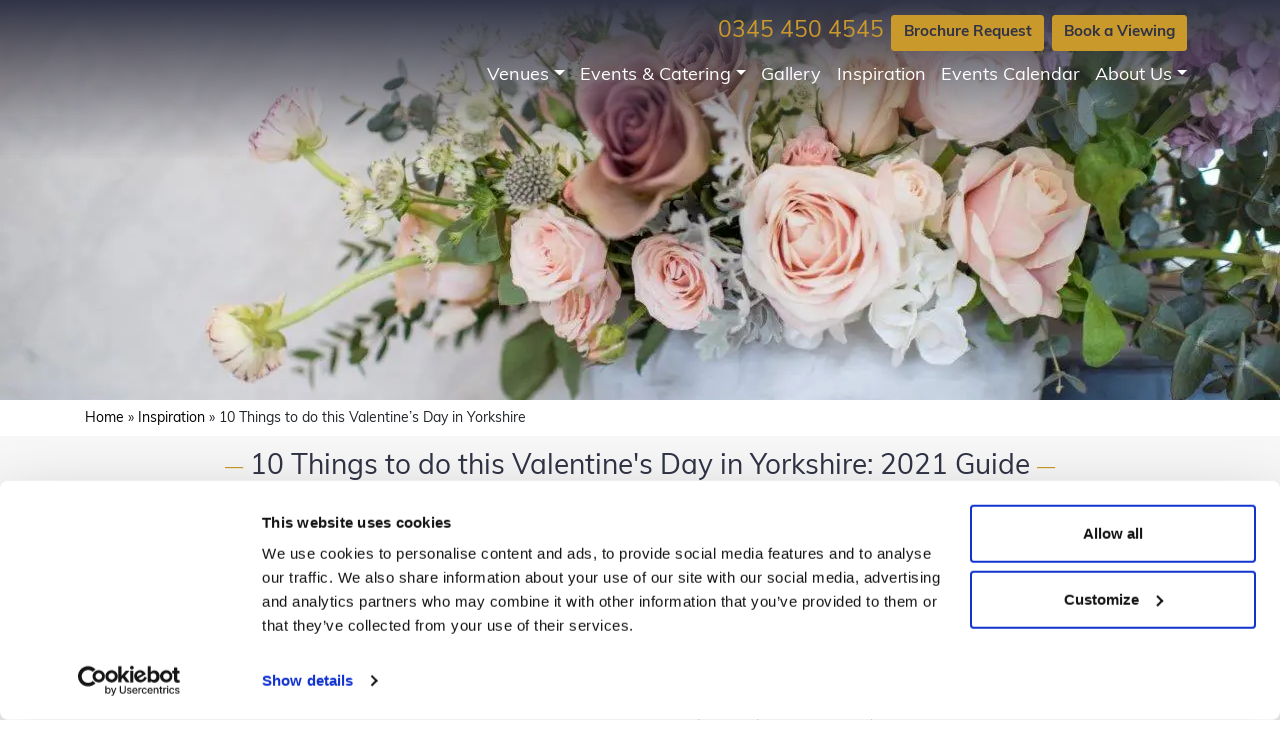

--- FILE ---
content_type: text/html; charset=UTF-8
request_url: https://www.dine.co.uk/inspiration/10-things-to-do-this-valentines-day-in-yorkshire/
body_size: 47741
content:
<!DOCTYPE html>
<html lang="en-GB">
<head><meta charset="UTF-8"><script>if(navigator.userAgent.match(/MSIE|Internet Explorer/i)||navigator.userAgent.match(/Trident\/7\..*?rv:11/i)){var href=document.location.href;if(!href.match(/[?&]nowprocket/)){if(href.indexOf("?")==-1){if(href.indexOf("#")==-1){document.location.href=href+"?nowprocket=1"}else{document.location.href=href.replace("#","?nowprocket=1#")}}else{if(href.indexOf("#")==-1){document.location.href=href+"&nowprocket=1"}else{document.location.href=href.replace("#","&nowprocket=1#")}}}}</script><script>(()=>{class RocketLazyLoadScripts{constructor(){this.v="2.0.4",this.userEvents=["keydown","keyup","mousedown","mouseup","mousemove","mouseover","mouseout","touchmove","touchstart","touchend","touchcancel","wheel","click","dblclick","input"],this.attributeEvents=["onblur","onclick","oncontextmenu","ondblclick","onfocus","onmousedown","onmouseenter","onmouseleave","onmousemove","onmouseout","onmouseover","onmouseup","onmousewheel","onscroll","onsubmit"]}async t(){this.i(),this.o(),/iP(ad|hone)/.test(navigator.userAgent)&&this.h(),this.u(),this.l(this),this.m(),this.k(this),this.p(this),this._(),await Promise.all([this.R(),this.L()]),this.lastBreath=Date.now(),this.S(this),this.P(),this.D(),this.O(),this.M(),await this.C(this.delayedScripts.normal),await this.C(this.delayedScripts.defer),await this.C(this.delayedScripts.async),await this.T(),await this.F(),await this.j(),await this.A(),window.dispatchEvent(new Event("rocket-allScriptsLoaded")),this.everythingLoaded=!0,this.lastTouchEnd&&await new Promise(t=>setTimeout(t,500-Date.now()+this.lastTouchEnd)),this.I(),this.H(),this.U(),this.W()}i(){this.CSPIssue=sessionStorage.getItem("rocketCSPIssue"),document.addEventListener("securitypolicyviolation",t=>{this.CSPIssue||"script-src-elem"!==t.violatedDirective||"data"!==t.blockedURI||(this.CSPIssue=!0,sessionStorage.setItem("rocketCSPIssue",!0))},{isRocket:!0})}o(){window.addEventListener("pageshow",t=>{this.persisted=t.persisted,this.realWindowLoadedFired=!0},{isRocket:!0}),window.addEventListener("pagehide",()=>{this.onFirstUserAction=null},{isRocket:!0})}h(){let t;function e(e){t=e}window.addEventListener("touchstart",e,{isRocket:!0}),window.addEventListener("touchend",function i(o){o.changedTouches[0]&&t.changedTouches[0]&&Math.abs(o.changedTouches[0].pageX-t.changedTouches[0].pageX)<10&&Math.abs(o.changedTouches[0].pageY-t.changedTouches[0].pageY)<10&&o.timeStamp-t.timeStamp<200&&(window.removeEventListener("touchstart",e,{isRocket:!0}),window.removeEventListener("touchend",i,{isRocket:!0}),"INPUT"===o.target.tagName&&"text"===o.target.type||(o.target.dispatchEvent(new TouchEvent("touchend",{target:o.target,bubbles:!0})),o.target.dispatchEvent(new MouseEvent("mouseover",{target:o.target,bubbles:!0})),o.target.dispatchEvent(new PointerEvent("click",{target:o.target,bubbles:!0,cancelable:!0,detail:1,clientX:o.changedTouches[0].clientX,clientY:o.changedTouches[0].clientY})),event.preventDefault()))},{isRocket:!0})}q(t){this.userActionTriggered||("mousemove"!==t.type||this.firstMousemoveIgnored?"keyup"===t.type||"mouseover"===t.type||"mouseout"===t.type||(this.userActionTriggered=!0,this.onFirstUserAction&&this.onFirstUserAction()):this.firstMousemoveIgnored=!0),"click"===t.type&&t.preventDefault(),t.stopPropagation(),t.stopImmediatePropagation(),"touchstart"===this.lastEvent&&"touchend"===t.type&&(this.lastTouchEnd=Date.now()),"click"===t.type&&(this.lastTouchEnd=0),this.lastEvent=t.type,t.composedPath&&t.composedPath()[0].getRootNode()instanceof ShadowRoot&&(t.rocketTarget=t.composedPath()[0]),this.savedUserEvents.push(t)}u(){this.savedUserEvents=[],this.userEventHandler=this.q.bind(this),this.userEvents.forEach(t=>window.addEventListener(t,this.userEventHandler,{passive:!1,isRocket:!0})),document.addEventListener("visibilitychange",this.userEventHandler,{isRocket:!0})}U(){this.userEvents.forEach(t=>window.removeEventListener(t,this.userEventHandler,{passive:!1,isRocket:!0})),document.removeEventListener("visibilitychange",this.userEventHandler,{isRocket:!0}),this.savedUserEvents.forEach(t=>{(t.rocketTarget||t.target).dispatchEvent(new window[t.constructor.name](t.type,t))})}m(){const t="return false",e=Array.from(this.attributeEvents,t=>"data-rocket-"+t),i="["+this.attributeEvents.join("],[")+"]",o="[data-rocket-"+this.attributeEvents.join("],[data-rocket-")+"]",s=(e,i,o)=>{o&&o!==t&&(e.setAttribute("data-rocket-"+i,o),e["rocket"+i]=new Function("event",o),e.setAttribute(i,t))};new MutationObserver(t=>{for(const n of t)"attributes"===n.type&&(n.attributeName.startsWith("data-rocket-")||this.everythingLoaded?n.attributeName.startsWith("data-rocket-")&&this.everythingLoaded&&this.N(n.target,n.attributeName.substring(12)):s(n.target,n.attributeName,n.target.getAttribute(n.attributeName))),"childList"===n.type&&n.addedNodes.forEach(t=>{if(t.nodeType===Node.ELEMENT_NODE)if(this.everythingLoaded)for(const i of[t,...t.querySelectorAll(o)])for(const t of i.getAttributeNames())e.includes(t)&&this.N(i,t.substring(12));else for(const e of[t,...t.querySelectorAll(i)])for(const t of e.getAttributeNames())this.attributeEvents.includes(t)&&s(e,t,e.getAttribute(t))})}).observe(document,{subtree:!0,childList:!0,attributeFilter:[...this.attributeEvents,...e]})}I(){this.attributeEvents.forEach(t=>{document.querySelectorAll("[data-rocket-"+t+"]").forEach(e=>{this.N(e,t)})})}N(t,e){const i=t.getAttribute("data-rocket-"+e);i&&(t.setAttribute(e,i),t.removeAttribute("data-rocket-"+e))}k(t){Object.defineProperty(HTMLElement.prototype,"onclick",{get(){return this.rocketonclick||null},set(e){this.rocketonclick=e,this.setAttribute(t.everythingLoaded?"onclick":"data-rocket-onclick","this.rocketonclick(event)")}})}S(t){function e(e,i){let o=e[i];e[i]=null,Object.defineProperty(e,i,{get:()=>o,set(s){t.everythingLoaded?o=s:e["rocket"+i]=o=s}})}e(document,"onreadystatechange"),e(window,"onload"),e(window,"onpageshow");try{Object.defineProperty(document,"readyState",{get:()=>t.rocketReadyState,set(e){t.rocketReadyState=e},configurable:!0}),document.readyState="loading"}catch(t){console.log("WPRocket DJE readyState conflict, bypassing")}}l(t){this.originalAddEventListener=EventTarget.prototype.addEventListener,this.originalRemoveEventListener=EventTarget.prototype.removeEventListener,this.savedEventListeners=[],EventTarget.prototype.addEventListener=function(e,i,o){o&&o.isRocket||!t.B(e,this)&&!t.userEvents.includes(e)||t.B(e,this)&&!t.userActionTriggered||e.startsWith("rocket-")||t.everythingLoaded?t.originalAddEventListener.call(this,e,i,o):(t.savedEventListeners.push({target:this,remove:!1,type:e,func:i,options:o}),"mouseenter"!==e&&"mouseleave"!==e||t.originalAddEventListener.call(this,e,t.savedUserEvents.push,o))},EventTarget.prototype.removeEventListener=function(e,i,o){o&&o.isRocket||!t.B(e,this)&&!t.userEvents.includes(e)||t.B(e,this)&&!t.userActionTriggered||e.startsWith("rocket-")||t.everythingLoaded?t.originalRemoveEventListener.call(this,e,i,o):t.savedEventListeners.push({target:this,remove:!0,type:e,func:i,options:o})}}J(t,e){this.savedEventListeners=this.savedEventListeners.filter(i=>{let o=i.type,s=i.target||window;return e!==o||t!==s||(this.B(o,s)&&(i.type="rocket-"+o),this.$(i),!1)})}H(){EventTarget.prototype.addEventListener=this.originalAddEventListener,EventTarget.prototype.removeEventListener=this.originalRemoveEventListener,this.savedEventListeners.forEach(t=>this.$(t))}$(t){t.remove?this.originalRemoveEventListener.call(t.target,t.type,t.func,t.options):this.originalAddEventListener.call(t.target,t.type,t.func,t.options)}p(t){let e;function i(e){return t.everythingLoaded?e:e.split(" ").map(t=>"load"===t||t.startsWith("load.")?"rocket-jquery-load":t).join(" ")}function o(o){function s(e){const s=o.fn[e];o.fn[e]=o.fn.init.prototype[e]=function(){return this[0]===window&&t.userActionTriggered&&("string"==typeof arguments[0]||arguments[0]instanceof String?arguments[0]=i(arguments[0]):"object"==typeof arguments[0]&&Object.keys(arguments[0]).forEach(t=>{const e=arguments[0][t];delete arguments[0][t],arguments[0][i(t)]=e})),s.apply(this,arguments),this}}if(o&&o.fn&&!t.allJQueries.includes(o)){const e={DOMContentLoaded:[],"rocket-DOMContentLoaded":[]};for(const t in e)document.addEventListener(t,()=>{e[t].forEach(t=>t())},{isRocket:!0});o.fn.ready=o.fn.init.prototype.ready=function(i){function s(){parseInt(o.fn.jquery)>2?setTimeout(()=>i.bind(document)(o)):i.bind(document)(o)}return"function"==typeof i&&(t.realDomReadyFired?!t.userActionTriggered||t.fauxDomReadyFired?s():e["rocket-DOMContentLoaded"].push(s):e.DOMContentLoaded.push(s)),o([])},s("on"),s("one"),s("off"),t.allJQueries.push(o)}e=o}t.allJQueries=[],o(window.jQuery),Object.defineProperty(window,"jQuery",{get:()=>e,set(t){o(t)}})}P(){const t=new Map;document.write=document.writeln=function(e){const i=document.currentScript,o=document.createRange(),s=i.parentElement;let n=t.get(i);void 0===n&&(n=i.nextSibling,t.set(i,n));const c=document.createDocumentFragment();o.setStart(c,0),c.appendChild(o.createContextualFragment(e)),s.insertBefore(c,n)}}async R(){return new Promise(t=>{this.userActionTriggered?t():this.onFirstUserAction=t})}async L(){return new Promise(t=>{document.addEventListener("DOMContentLoaded",()=>{this.realDomReadyFired=!0,t()},{isRocket:!0})})}async j(){return this.realWindowLoadedFired?Promise.resolve():new Promise(t=>{window.addEventListener("load",t,{isRocket:!0})})}M(){this.pendingScripts=[];this.scriptsMutationObserver=new MutationObserver(t=>{for(const e of t)e.addedNodes.forEach(t=>{"SCRIPT"!==t.tagName||t.noModule||t.isWPRocket||this.pendingScripts.push({script:t,promise:new Promise(e=>{const i=()=>{const i=this.pendingScripts.findIndex(e=>e.script===t);i>=0&&this.pendingScripts.splice(i,1),e()};t.addEventListener("load",i,{isRocket:!0}),t.addEventListener("error",i,{isRocket:!0}),setTimeout(i,1e3)})})})}),this.scriptsMutationObserver.observe(document,{childList:!0,subtree:!0})}async F(){await this.X(),this.pendingScripts.length?(await this.pendingScripts[0].promise,await this.F()):this.scriptsMutationObserver.disconnect()}D(){this.delayedScripts={normal:[],async:[],defer:[]},document.querySelectorAll("script[type$=rocketlazyloadscript]").forEach(t=>{t.hasAttribute("data-rocket-src")?t.hasAttribute("async")&&!1!==t.async?this.delayedScripts.async.push(t):t.hasAttribute("defer")&&!1!==t.defer||"module"===t.getAttribute("data-rocket-type")?this.delayedScripts.defer.push(t):this.delayedScripts.normal.push(t):this.delayedScripts.normal.push(t)})}async _(){await this.L();let t=[];document.querySelectorAll("script[type$=rocketlazyloadscript][data-rocket-src]").forEach(e=>{let i=e.getAttribute("data-rocket-src");if(i&&!i.startsWith("data:")){i.startsWith("//")&&(i=location.protocol+i);try{const o=new URL(i).origin;o!==location.origin&&t.push({src:o,crossOrigin:e.crossOrigin||"module"===e.getAttribute("data-rocket-type")})}catch(t){}}}),t=[...new Map(t.map(t=>[JSON.stringify(t),t])).values()],this.Y(t,"preconnect")}async G(t){if(await this.K(),!0!==t.noModule||!("noModule"in HTMLScriptElement.prototype))return new Promise(e=>{let i;function o(){(i||t).setAttribute("data-rocket-status","executed"),e()}try{if(navigator.userAgent.includes("Firefox/")||""===navigator.vendor||this.CSPIssue)i=document.createElement("script"),[...t.attributes].forEach(t=>{let e=t.nodeName;"type"!==e&&("data-rocket-type"===e&&(e="type"),"data-rocket-src"===e&&(e="src"),i.setAttribute(e,t.nodeValue))}),t.text&&(i.text=t.text),t.nonce&&(i.nonce=t.nonce),i.hasAttribute("src")?(i.addEventListener("load",o,{isRocket:!0}),i.addEventListener("error",()=>{i.setAttribute("data-rocket-status","failed-network"),e()},{isRocket:!0}),setTimeout(()=>{i.isConnected||e()},1)):(i.text=t.text,o()),i.isWPRocket=!0,t.parentNode.replaceChild(i,t);else{const i=t.getAttribute("data-rocket-type"),s=t.getAttribute("data-rocket-src");i?(t.type=i,t.removeAttribute("data-rocket-type")):t.removeAttribute("type"),t.addEventListener("load",o,{isRocket:!0}),t.addEventListener("error",i=>{this.CSPIssue&&i.target.src.startsWith("data:")?(console.log("WPRocket: CSP fallback activated"),t.removeAttribute("src"),this.G(t).then(e)):(t.setAttribute("data-rocket-status","failed-network"),e())},{isRocket:!0}),s?(t.fetchPriority="high",t.removeAttribute("data-rocket-src"),t.src=s):t.src="data:text/javascript;base64,"+window.btoa(unescape(encodeURIComponent(t.text)))}}catch(i){t.setAttribute("data-rocket-status","failed-transform"),e()}});t.setAttribute("data-rocket-status","skipped")}async C(t){const e=t.shift();return e?(e.isConnected&&await this.G(e),this.C(t)):Promise.resolve()}O(){this.Y([...this.delayedScripts.normal,...this.delayedScripts.defer,...this.delayedScripts.async],"preload")}Y(t,e){this.trash=this.trash||[];let i=!0;var o=document.createDocumentFragment();t.forEach(t=>{const s=t.getAttribute&&t.getAttribute("data-rocket-src")||t.src;if(s&&!s.startsWith("data:")){const n=document.createElement("link");n.href=s,n.rel=e,"preconnect"!==e&&(n.as="script",n.fetchPriority=i?"high":"low"),t.getAttribute&&"module"===t.getAttribute("data-rocket-type")&&(n.crossOrigin=!0),t.crossOrigin&&(n.crossOrigin=t.crossOrigin),t.integrity&&(n.integrity=t.integrity),t.nonce&&(n.nonce=t.nonce),o.appendChild(n),this.trash.push(n),i=!1}}),document.head.appendChild(o)}W(){this.trash.forEach(t=>t.remove())}async T(){try{document.readyState="interactive"}catch(t){}this.fauxDomReadyFired=!0;try{await this.K(),this.J(document,"readystatechange"),document.dispatchEvent(new Event("rocket-readystatechange")),await this.K(),document.rocketonreadystatechange&&document.rocketonreadystatechange(),await this.K(),this.J(document,"DOMContentLoaded"),document.dispatchEvent(new Event("rocket-DOMContentLoaded")),await this.K(),this.J(window,"DOMContentLoaded"),window.dispatchEvent(new Event("rocket-DOMContentLoaded"))}catch(t){console.error(t)}}async A(){try{document.readyState="complete"}catch(t){}try{await this.K(),this.J(document,"readystatechange"),document.dispatchEvent(new Event("rocket-readystatechange")),await this.K(),document.rocketonreadystatechange&&document.rocketonreadystatechange(),await this.K(),this.J(window,"load"),window.dispatchEvent(new Event("rocket-load")),await this.K(),window.rocketonload&&window.rocketonload(),await this.K(),this.allJQueries.forEach(t=>t(window).trigger("rocket-jquery-load")),await this.K(),this.J(window,"pageshow");const t=new Event("rocket-pageshow");t.persisted=this.persisted,window.dispatchEvent(t),await this.K(),window.rocketonpageshow&&window.rocketonpageshow({persisted:this.persisted})}catch(t){console.error(t)}}async K(){Date.now()-this.lastBreath>45&&(await this.X(),this.lastBreath=Date.now())}async X(){return document.hidden?new Promise(t=>setTimeout(t)):new Promise(t=>requestAnimationFrame(t))}B(t,e){return e===document&&"readystatechange"===t||(e===document&&"DOMContentLoaded"===t||(e===window&&"DOMContentLoaded"===t||(e===window&&"load"===t||e===window&&"pageshow"===t)))}static run(){(new RocketLazyLoadScripts).t()}}RocketLazyLoadScripts.run()})();</script>
    
    <meta name="viewport" content="width=device-width, initial-scale=1">
    <meta http-equiv="X-UA-Compatible" content="IE=edge">
    <meta name="facebook-domain-verification" content="2vj62sfa527dh5xbnvxyn4pmreyweh" />
    <link rel="profile" href="http://gmpg.org/xfn/11">
    <meta name="google-site-verification" content="8kvUjYNbgwNcy6fFSt2ZE_CcjalFdg9_ZuvFoIWdn5w" />
    <meta name="p:domain_verify" content="1b1812239aa1c013bac7df78df6628ec"/>
<!-- -->
<script type="text/javascript" data-cookieconsent="ignore">
	window.dataLayer = window.dataLayer || [];

	function gtag() {
		dataLayer.push(arguments);
	}

	gtag("consent", "default", {
		ad_personalization: "denied",
		ad_storage: "denied",
		ad_user_data: "denied",
		analytics_storage: "denied",
		functionality_storage: "denied",
		personalization_storage: "denied",
		security_storage: "granted",
		wait_for_update: 500,
	});
	gtag("set", "ads_data_redaction", true);
	</script>
<script type="text/javascript"
		id="Cookiebot"
		src="https://consent.cookiebot.com/uc.js"
		data-implementation="wp"
		data-cbid="a78959d3-0253-4f0a-a270-95f37f3af478"
							data-blockingmode="auto"
	></script>
<meta name='robots' content='index, follow, max-image-preview:large, max-snippet:-1, max-video-preview:-1' />
	<style></style>
	
	<!-- This site is optimized with the Yoast SEO plugin v26.4 - https://yoast.com/wordpress/plugins/seo/ -->
	<title>10 Things to do this Valentine&#039;s Day in Yorkshire - Dine</title>
<link data-rocket-prefetch href="https://chimpstatic.com" rel="dns-prefetch">
<link data-rocket-prefetch href="https://consent.cookiebot.com" rel="dns-prefetch">
<link data-rocket-prefetch href="https://consentcdn.cookiebot.com" rel="dns-prefetch">
<link data-rocket-prefetch href="https://use.typekit.net" rel="dns-prefetch">
<link data-rocket-prefetch href="https://a.mailmunch.co" rel="dns-prefetch">
<link data-rocket-prefetch href="https://cdn.buttonizer.io" rel="dns-prefetch">
<link crossorigin data-rocket-preload as="font" href="https://use.typekit.net/af/697e6f/00000000000000003b9b32c1/27/l?primer=7cdcb44be4a7db8877ffa5c0007b8dd865b3bbc383831fe2ea177f62257a9191&#038;fvd=i4&#038;v=3" rel="preload">
<link crossorigin data-rocket-preload as="font" href="https://use.typekit.net/af/0e034d/00000000000000003b9b32c0/27/l?primer=7cdcb44be4a7db8877ffa5c0007b8dd865b3bbc383831fe2ea177f62257a9191&#038;fvd=n4&#038;v=3" rel="preload">
<link crossorigin data-rocket-preload as="font" href="https://use.typekit.net/af/234105/00000000000000003b9b32c4/27/l?primer=7cdcb44be4a7db8877ffa5c0007b8dd865b3bbc383831fe2ea177f62257a9191&#038;fvd=n7&#038;v=3" rel="preload">
<style id="wpr-usedcss">img:is([sizes=auto i],[sizes^="auto," i]){contain-intrinsic-size:3000px 1500px}:root{--Navy:#303345;--Gold:#CA992C;--White:#FFFFFF;--PaleGold:#D7B975;--grey:#E7E5E5;--AthensGray:#F5F5F6;--RHBlush:#D5B9AE;--HHLatte:#D1CABB;--SPPHBlue:#ABBAC3;--TAParchment:#D8D2BA;--LiverpoolHallsBlue:#B3C2C0}.twb_elementor_control_title{font-size:12px;font-weight:700;line-height:18px;vertical-align:middle;display:flex;align-items:center;margin-bottom:2px;color:#1e1e1e}.twb-dismiss-container.twb-hidden,.twb-hidden,.twb-score-container.twb-hidden,.twb-score-disabled-container.twb-hidden,.twb-score-overlay.twb-hidden{display:none}.twb-notoptimized a,a.twb-see-score{color:#3a70ad;text-decoration:underline;cursor:pointer}.twb-optimized:before{background:var(--wpr-bg-d68869ef-abd0-49d1-942c-cd22ad7fefdb) no-repeat padding-box}.twb-notoptimized:before{background:var(--wpr-bg-4d943ce9-630c-4266-b1d3-82b46de974a8) no-repeat padding-box}.twb-optimizing:before{background:var(--wpr-bg-3c41bd3c-f4d6-4e76-a327-f7ecb7657117) no-repeat padding-box;margin:8px 2px;animation:1s linear infinite rotation;width:14px;height:14px;top:-6px}.twb-dismiss-container,.twb-score-container,.twb-score-disabled-container{display:flex;flex-direction:column;padding:20px 25px;background:no-repeat padding-box #23282d;border:1px solid #fffFFF1A;border-radius:6px;color:#fff;position:absolute;z-index:10;margin-top:-2px;width:350px}.twb-dismiss-container{flex-direction:row;width:250px}#wpadminbar .twb-score-overlay,.twb-score-overlay{height:32px;z-index:10;position:absolute;background-color:#2e3338!important;align-items:center;justify-content:center}#wpadminbar .twb-loader,.twb-loader{background:var(--wpr-bg-688c2b7e-649f-4982-8559-de8080f609b0) no-repeat padding-box;animation:1s linear infinite rotation;width:14px;height:14px}#wpadminbar .twb-reload,.twb-reload{background:var(--wpr-bg-cb12b3af-b1d3-4e33-b5d8-ec7f91670e94) no-repeat padding-box;width:28px;height:28px;cursor:pointer}#wpadminbar .twb-score-mobile,.twb-score-mobile{margin-right:10px}#wpadminbar .twb-score-desktop,#wpadminbar .twb-score-mobile,.twb-score-desktop,.twb-score-mobile{display:flex;width:150px;padding:10px;background:no-repeat padding-box #fffFFF0D;border-radius:6px}#wpadminbar .twb-score-circle,.twb-score-circle{width:30px;height:30px;position:relative;border-radius:50%;margin-right:12px;background:no-repeat padding-box #fffFFF0D}#wpadminbar .twb-score0,.twb-score0{background:var(--wpr-bg-b90e1af6-87b4-43a7-9b17-c01dad69dd7d) no-repeat #fd3C310D;background-size:30px;width:30px;height:30px;position:absolute;left:-15px;top:-15px;border-radius:30px}#wpadminbar .twb-score-circle .twb-score-circle-animated,.twb-score-circle .twb-score-circle-animated{position:absolute;left:50%;top:50%;-webkit-transform:translate(-50%,-50%);-moz-transform:translate(-50%,-50%);transform:translate(-50%,-50%);text-align:center;font:bold 12px/18px Open Sans;letter-spacing:0}#wp-admin-bar-twb_adminbar_info{height:25px}#wpadminbar .twb_admin_bar_menu_header{display:flex;align-items:center;height:25px;padding:2px 8px;box-sizing:border-box;border-radius:2px;color:#fff;font-size:12px;line-height:18px;letter-spacing:.1px;font-weight:700;font-family:'Open Sans';background-color:#22b339;margin-top:3px}#wpadminbar .twb_not_optimized_logo{color:#fff;font-size:12px;line-height:18px;letter-spacing:.1px;font-weight:700;font-family:'Open Sans'}#wpadminbar .twb_admin_bar_menu_header.twb_not_optimized{background-color:transparent}#wpadminbar .twb_admin_bar_menu_header img{width:18px;cursor:pointer;margin-right:4px}#wpadminbar .twb_admin_bar_menu_header.twb_not_optimized img{width:12px;cursor:pointer;margin-right:7px}@keyframes rotation{from{transform:rotate(0)}to{transform:rotate(359deg)}}#wpadminbar .twb_admin_bar_menu{height:100%;cursor:pointer}#wpadminbar div.twb_admin_bar_menu_main{position:absolute;background:0 0;display:block;padding-top:10px;left:10px;font-family:'Open Sans'}#wpadminbar .twb_admin_bar_menu_content{display:inline-block;width:400px;height:auto;padding:25px 25px 20px;background-color:#23282d;border:1px solid #fffFFF1A;border-radius:6px;box-sizing:border-box;font-family:'Open Sans'}#wpadminbar .twb_admin_bar_menu_content .twb_score_inprogress span{display:inline-block;width:16px;height:16px;background-size:16px!important;margin-left:0;margin-right:5px;background:var(--wpr-bg-b6e0278e-c404-4f88-8ea3-138a24576d31) no-repeat padding-box;animation:1s linear infinite rotation;background-position:top 2px}#wpadminbar .twb_admin_bar_menu_content .twb_check_score_button{width:180px;height:30px;line-height:30px;box-sizing:border-box;text-decoration:none;background-color:#22b339;color:#fff;border-radius:4px;text-align:center;margin-top:20px;float:right;cursor:pointer}#wpadminbar .twb-score-container{border:none}#wpadminbar .twb-score-circle .twb-score-circle-animated{color:#fff!important}#wpadminbar .twb-load-time{line-height:0}#wpadminbar .twb-score-circle,.twb-score-circle{margin-right:8px}#wpadminbar .twb-hidden{display:none!important}img.emoji{display:inline!important;border:none!important;box-shadow:none!important;height:1em!important;width:1em!important;margin:0 .07em!important;vertical-align:-.1em!important;background:0 0!important;padding:0!important}:root{--wp-admin-theme-color:#007cba;--wp-admin-theme-color--rgb:0,124,186;--wp-admin-theme-color-darker-10:#006ba1;--wp-admin-theme-color-darker-10--rgb:0,107,161;--wp-admin-theme-color-darker-20:#005a87;--wp-admin-theme-color-darker-20--rgb:0,90,135;--wp-admin-border-width-focus:2px;--wp-block-synced-color:#7a00df;--wp-block-synced-color--rgb:122,0,223;--wp-bound-block-color:var(--wp-block-synced-color)}@media (min-resolution:192dpi){:root{--wp-admin-border-width-focus:1.5px}}:root{--wp--preset--font-size--normal:16px;--wp--preset--font-size--huge:42px}.aligncenter{clear:both}.screen-reader-text{border:0;clip:rect(1px,1px,1px,1px);clip-path:inset(50%);height:1px;margin:-1px;overflow:hidden;padding:0;position:absolute;width:1px;word-wrap:normal!important}.screen-reader-text:focus{background-color:#ddd;clip:auto!important;clip-path:none;color:#444;display:block;font-size:1em;height:auto;left:5px;line-height:normal;padding:15px 23px 14px;text-decoration:none;top:5px;width:auto;z-index:100000}html :where(.has-border-color){border-style:solid}html :where([style*=border-top-color]){border-top-style:solid}html :where([style*=border-right-color]){border-right-style:solid}html :where([style*=border-bottom-color]){border-bottom-style:solid}html :where([style*=border-left-color]){border-left-style:solid}html :where([style*=border-width]){border-style:solid}html :where([style*=border-top-width]){border-top-style:solid}html :where([style*=border-right-width]){border-right-style:solid}html :where([style*=border-bottom-width]){border-bottom-style:solid}html :where([style*=border-left-width]){border-left-style:solid}html :where(img[class*=wp-image-]){height:auto;max-width:100%}:where(figure){margin:0 0 1em}html :where(.is-position-sticky){--wp-admin--admin-bar--position-offset:var(--wp-admin--admin-bar--height,0px)}@media screen and (max-width:600px){html :where(.is-position-sticky){--wp-admin--admin-bar--position-offset:0px}}.ppress-checkout__form *{--ppress-heading-fs:22px;--ppress-body-fs:16px;--ppress-btn-color:#2563eb;box-sizing:border-box;font-size:var(--ppress-body-fs)}.ppress-checkout__form{flex-wrap:wrap;width:100%;max-width:100%;margin:1px auto 10px;line-height:20px;display:flex;position:relative}.ppress-checkout__form p{margin:0 0 5px;padding:0}.ppress-checkout__form .ppress-checkout_order_summary__bottom_details *{font-size:var(--ppress-body-fs)}.ppress-checkout__form .ppress-checkout_order_summary__bottom_details{padding:10px 20px}.ppress-checkout__form a.ppress-checkout-show-login-form{cursor:pointer;float:right;vertical-align:baseline;margin:0;padding:0;font-size:14px;font-weight:400;line-height:35px;text-decoration:none}.ppress-checkout__form .ppress-checkout-form__payment_method{border-top:1px solid #ddd;padding:0}.ppress-checkout__form .ppress-checkout-form__payment_method:first-of-type{border-top:none;border-bottom:none}.ppress-checkout__form .ppress-checkout-form__terms_condition__content{border:1px solid #e5e7eb;border-radius:6px;max-height:200px;margin:0 0 20px;padding:20px;display:none;overflow:auto}.ppress-checkout__form .ppress-checkout__form__preloader{z-index:99995;background:#fafafae6;width:100%;height:100%;position:absolute;top:0}.ppress-checkout__form .ppress-checkout__form__spinner{text-align:center;width:85px;height:85px;margin:auto;display:block;position:fixed;top:40%;right:50%}.ppress-checkout__form .ppress-checkout__form__spinner:after{content:" ";border:6px solid #212529;border-color:#212529 #0000;border-radius:50%;width:70px;height:70px;margin:8px;animation:1.2s linear infinite ppress-dual-ring;display:block}@keyframes ppress-dual-ring{0%{transform:rotate(0)}to{transform:rotate(360deg)}}.ppress-checkout__form .ppress-checkout-alert{border-radius:6px;width:100%;margin:10px 0;padding:12px 16px}.ppress-checkout__form .ppress-checkout-alert ul{margin:0 0 0 16px;padding:0;list-style-type:disc}.ppress-checkout__form .ppress-checkout-alert li,.ppress-checkout__form .ppress-checkout-alert li strong,.ppress-checkout__form .ppress-checkout-alert p{font-size:var(--ppress-body-fs);font-weight:400;line-height:22px;margin:0!important;padding:0!important}.ppress-checkout__form .ppress-checkout-alert li strong{font-weight:700}.ppress-checkout__form .ppress-checkout-alert p{font-weight:500}.flatpickr-current-month .flatpickr-monthDropdown-months{display:inline-block!important}#pp-pass-strength-result{color:#23282d;text-align:center;box-sizing:border-box;background-color:#eee;border:1px solid #ddd;width:100%;padding:3px 5px}#pp-pass-strength-result.short{opacity:1;background-color:#f1adad;border-color:#e35b5b}#pp-pass-strength-result.bad{opacity:1;background-color:#fbc5a9;border-color:#f78b53}#pp-pass-strength-result.good{opacity:1;background-color:#ffe399;border-color:#ffc733}#pp-pass-strength-result.strong{opacity:1;background-color:#c1e1b9;border-color:#83c373}.pp-form-container *{box-sizing:border-box}html .pp-form-container .select2 input.select2-search__field{border:0!important}.pp-form-container form input[type=submit]{-webkit-appearance:none!important}.pp-form-container form{background-color:#0000;margin:0;padding:0}.pp-form-container form input,.pp-form-container form select,.pp-form-container form textarea{float:none;height:auto;box-shadow:none;text-shadow:none;text-transform:none;resize:vertical;background-image:none;outline:0;text-decoration:none;position:static}.pp-form-container form p{margin:0 0 .5em}.pp-form-container form input[type=submit]{cursor:pointer;text-shadow:none}.pp-form-container form input[type=submit]:focus{outline:0}.pp-form-container .pp-form-wrapper.ppBuildScratch.ppfl-material .pp-form-field-wrap .select2.select2-container{border:0!important;border-bottom:1px solid #dbdbdb!important;padding-left:0!important}.pp-form-container .pp-form-wrapper.ppBuildScratch.ppfl-material .pp-form-field-wrap span.select2-selection.select2-selection--multiple{border:0!important}.pp-form-container .pp-form-wrapper.ppBuildScratch.ppfl-flat .pp-form-field-wrap .select2-selection{background:#f7f7f7!important;border:0!important}#profilepress-myaccount-wrapper .profilepress-myaccount-content .select2-selection{border-radius:.25em;transition:border-color .15s ease-in-out,box-shadow .15s ease-in-out;box-shadow:inset 0 1px 1px #00000020}html .select2.select2-container .select2-selection.select2-selection--multiple input.select2-search__field{border:0!important;height:auto!important}.select2.select2-container .select2-selection.select2-selection--multiple input.select2-search__field{box-shadow:none!important;border:0!important}.select2.select2-container .select2-selection.select2-selection--multiple li.select2-selection__choice{height:auto;line-height:normal}.pp-member-directory .ppressmd-member-directory-header .ppressmd-member-directory-header-row .ppressmd-search .ppressmd-search-filter.ppressmd-text-filter-type input:not(.select2-search__field),.pp-member-directory .ppressmd-member-directory-header .select2.select2-container .select2-selection{background-color:#0000;border:1px solid #ddd!important}.pp-member-directory .ppressmd-member-directory-header .select2.select2-container .select2-selection__rendered{color:#666;background-color:#0000}.pp-member-directory .ppressmd-member-directory-header .select2.select2-container{width:100%!important}.pp-member-directory .ppressmd-member-directory-header .select2-search.select2-search--inline .select2-search__field{width:auto!important}.pp-member-directory .ppressmd-member-directory-header .select2.select2-container .select2-selection{-webkit-touch-callout:none;-webkit-user-select:none;user-select:none;height:40px;white-space:nowrap!important;text-align:left!important;background:0 0!important;border-radius:2px!important;padding:0 0 0 12px!important;font-size:15px!important;line-height:35px!important;text-decoration:none!important;display:block!important;position:relative!important;overflow:hidden!important}.pp-member-directory .ppressmd-member-directory-header .select2.select2-container .select2-selection .select2-selection__arrow{text-align:center!important;background:0 0!important;border-left:0!important;border-radius:0 2px 2px 0!important;width:34px!important;height:100%!important;display:inline-block!important;position:absolute!important;top:0!important;right:0!important}.pp-member-directory .ppressmd-member-directory-header .select2-container.select2-container--open .select2-dropdown{border:1px solid #ddd;border-top:0;border-radius:0}.pp-member-directory .ppressmd-member-directory-header .select2-container.select2-container--open .select2-dropdown .select2-results li{cursor:pointer;background-image:none;font-size:15px;list-style:none;display:list-item;color:#666!important;min-height:1em!important;margin:5px!important;padding:3px 7px 4px!important}.pp-member-directory .ppressmd-member-directory-header .select2.select2-container .select2-selection.select2-selection--multiple{height:auto!important;line-height:.8!important}.pp-member-directory .ppressmd-member-directory-header .select2-container--default .select2-selection--single .select2-selection__rendered{line-height:37px;padding-left:0!important}.pp-member-directory .ppressmd-member-directory-header .select2-container--default .select2-selection--multiple .select2-selection__rendered{box-sizing:border-box;width:100%;margin:0;padding-right:30px;font-size:13px;line-height:37px;list-style:none;padding-left:0!important}.pp-member-directory .ppressmd-member-directory-header .select2-results li.select2-results__option.select2-results__option--highlighted{color:#666!important;background:#f4f4f4!important}.pp-member-directory .ppressmd-member-directory-header .select2-container--default .select2-selection--multiple .select2-selection__clear,.pp-member-directory .ppressmd-member-directory-header .select2-container--default .select2-selection--single .select2-selection__clear{font-size:30px;right:10px;margin:0!important}.pp-member-directory .ppressmd-member-directory-header .select2-container--default .select2-selection--multiple .select2-selection__clear,.pp-member-directory .ppressmd-member-directory-header .select2-container--default .select2-selection--single .select2-selection__arrow b,.pp-member-directory .ppressmd-member-directory-header .select2-container--default .select2-selection--single .select2-selection__clear{color:#888!important}.pp-member-directory .ppressmd-member-directory-header .select2-container--default .select2-selection--multiple .select2-selection__clear{position:absolute}.pp-member-directory .ppressmd-member-directory-header .select2-container--default .select2-selection--multiple .select2-selection__choice{padding:3px 3px 3px 5px}.pp-member-directory .ppressmd-member-directory-header .select2-container .select2-search.select2-search--inline>input{border:none!important;border-radius:0!important;padding:0!important}.pp-member-directory .ppressmd-member-directory-header .select2-container--default .select2-selection--multiple .select2-selection__rendered li{text-overflow:ellipsis;box-sizing:border-box;max-width:100%;overflow-x:hidden}.pp-member-directory .ppressmd-member-directory-header .select2-container--default .select2-selection--single .select2-selection__clear{font-size:20px!important}p:has(+.ppress-paywall-message-wrap){margin-bottom:0}@keyframes fpFadeInDown{0%{opacity:0;transform:translateY(-20px)}to{opacity:1;transform:translate(0)}}.flatpickr-calendar{opacity:0;text-align:center;visibility:hidden;box-sizing:border-box;touch-action:manipulation;direction:ltr;background:#fff;border:0;border-radius:5px;width:307.875px;padding:0;font-size:14px;line-height:24px;animation:none;display:none;position:absolute;box-shadow:1px 0 #e6e6e6,-1px 0 #e6e6e6,0 1px #e6e6e6,0 -1px #e6e6e6,0 3px 13px #00000014}.flatpickr-calendar.inline,.flatpickr-calendar.open{opacity:1;visibility:visible;max-height:640px}.flatpickr-calendar.open{z-index:99999;display:inline-block}.flatpickr-calendar.animate.open{animation:.3s cubic-bezier(.23,1,.32,1) fpFadeInDown}.flatpickr-calendar.inline{display:block;position:relative;top:2px}.flatpickr-calendar.static{position:absolute;top:calc(100% + 2px)}.flatpickr-calendar.static.open{z-index:999;display:block}.flatpickr-calendar.multiMonth .flatpickr-days .dayContainer:nth-child(n+1) .flatpickr-day.inRange:nth-child(7n+7){box-shadow:none!important}.flatpickr-calendar.multiMonth .flatpickr-days .dayContainer:nth-child(n+2) .flatpickr-day.inRange:nth-child(7n+1){box-shadow:-2px 0 #e6e6e6,5px 0 #e6e6e6}.flatpickr-calendar .hasTime .dayContainer,.flatpickr-calendar .hasWeeks .dayContainer{border-bottom:0;border-bottom-right-radius:0;border-bottom-left-radius:0}.flatpickr-calendar .hasWeeks .dayContainer{border-left:0}.flatpickr-calendar.hasTime .flatpickr-time{border-top:1px solid #e6e6e6;height:40px}.flatpickr-calendar.noCalendar.hasTime .flatpickr-time{height:auto}.flatpickr-calendar:after,.flatpickr-calendar:before{pointer-events:none;content:"";border:solid #0000;width:0;height:0;display:block;position:absolute;left:22px}.flatpickr-calendar.arrowRight:after,.flatpickr-calendar.arrowRight:before,.flatpickr-calendar.rightMost:after,.flatpickr-calendar.rightMost:before{left:auto;right:22px}.flatpickr-calendar.arrowCenter:after,.flatpickr-calendar.arrowCenter:before{left:50%;right:50%}.flatpickr-calendar:before{border-width:5px;margin:0 -5px}.flatpickr-calendar:after{border-width:4px;margin:0 -4px}.flatpickr-calendar.arrowTop:after,.flatpickr-calendar.arrowTop:before{bottom:100%}.flatpickr-calendar.arrowTop:before{border-bottom-color:#e6e6e6}.flatpickr-calendar.arrowTop:after{border-bottom-color:#fff}.flatpickr-calendar.arrowBottom:after,.flatpickr-calendar.arrowBottom:before{top:100%}.flatpickr-calendar.arrowBottom:before{border-top-color:#e6e6e6}.flatpickr-calendar.arrowBottom:after{border-top-color:#fff}.flatpickr-calendar:focus,.flatpickr-current-month input.cur-year:focus{outline:0}.flatpickr-wrapper{display:inline-block;position:relative}.flatpickr-months{display:flex}.flatpickr-months .flatpickr-month,.flatpickr-months .flatpickr-next-month,.flatpickr-months .flatpickr-prev-month{-webkit-user-select:none;user-select:none;color:#000000e6;fill:#000000e6;height:34px}.flatpickr-months .flatpickr-month{text-align:center;background:0 0;flex:1;line-height:1;position:relative;overflow:hidden}.flatpickr-months .flatpickr-next-month,.flatpickr-months .flatpickr-prev-month{cursor:pointer;z-index:3;padding:10px;text-decoration:none;position:absolute;top:0}.flatpickr-months .flatpickr-next-month.flatpickr-disabled,.flatpickr-months .flatpickr-prev-month.flatpickr-disabled{display:none}.flatpickr-months .flatpickr-next-month i,.flatpickr-months .flatpickr-prev-month i,.numInputWrapper{position:relative}.flatpickr-months .flatpickr-next-month.flatpickr-prev-month,.flatpickr-months .flatpickr-prev-month.flatpickr-prev-month{left:0}.flatpickr-months .flatpickr-next-month.flatpickr-next-month,.flatpickr-months .flatpickr-prev-month.flatpickr-next-month{right:0}.flatpickr-months .flatpickr-next-month:hover,.flatpickr-months .flatpickr-prev-month:hover{color:#959ea9}.flatpickr-months .flatpickr-next-month:hover svg,.flatpickr-months .flatpickr-prev-month:hover svg{fill:#f64747}.flatpickr-months .flatpickr-next-month svg,.flatpickr-months .flatpickr-prev-month svg{width:14px;height:14px}.flatpickr-months .flatpickr-next-month svg path,.flatpickr-months .flatpickr-prev-month svg path{fill:inherit;transition:fill .1s}.numInputWrapper{height:auto}.numInputWrapper input,.numInputWrapper span{display:inline-block}.numInputWrapper input{width:100%}.numInputWrapper input::-ms-clear{display:none}.numInputWrapper input::-webkit-inner-spin-button{-webkit-appearance:none;margin:0}.numInputWrapper input::-webkit-outer-spin-button{-webkit-appearance:none;margin:0}.numInputWrapper span{opacity:0;cursor:pointer;box-sizing:border-box;border:1px solid #39393926;width:14px;height:50%;padding:0 4px 0 2px;line-height:50%;position:absolute;right:0}.numInputWrapper span:hover{background:#0000001a}.numInputWrapper span:active{background:#0003}.numInputWrapper span:after{content:"";display:block;position:absolute}.numInputWrapper span.arrowUp{border-bottom:0;top:0}.numInputWrapper span.arrowUp:after{border-bottom:4px solid #39393999;border-left:4px solid #0000;border-right:4px solid #0000;top:26%}.numInputWrapper span.arrowDown{top:50%}.numInputWrapper span.arrowDown:after{border-top:4px solid #39393999;border-left:4px solid #0000;border-right:4px solid #0000;top:40%}.numInputWrapper span svg{width:inherit;height:auto}.numInputWrapper span svg path{fill:#00000080}.flatpickr-current-month span.cur-month:hover,.numInputWrapper:hover{background:#0000000d}.numInputWrapper:hover span{opacity:1}.flatpickr-current-month{color:inherit;text-align:center;width:75%;height:34px;padding:7.48px 0 0;font-size:135%;font-weight:300;line-height:1;display:inline-block;position:absolute;left:12.5%;transform:translate(0)}.flatpickr-current-month span.cur-month{color:inherit;margin-left:.5ch;padding:0;font-family:inherit;font-weight:700;display:inline-block}.flatpickr-current-month .numInputWrapper{width:6ch;width:7ch�;display:inline-block}.flatpickr-current-month .numInputWrapper span.arrowUp:after{border-bottom-color:#000000e6}.flatpickr-current-month .numInputWrapper span.arrowDown:after{border-top-color:#000000e6}.flatpickr-current-month .flatpickr-monthDropdown-months,.flatpickr-current-month input.cur-year{box-sizing:border-box;color:inherit;font-size:inherit;height:auto;font-family:inherit;font-weight:300;line-height:inherit;vertical-align:initial;background:0 0;border:0;border-radius:0;padding:0 0 0 .5ch}.flatpickr-current-month input.cur-year{cursor:text;appearance:textfield;margin:0;display:inline-block}.flatpickr-current-month input.cur-year[disabled],.flatpickr-current-month input.cur-year[disabled]:hover{color:#00000080;pointer-events:none;background:0 0;font-size:100%}.flatpickr-current-month .flatpickr-monthDropdown-months{appearance:menulist;cursor:pointer;-webkit-box-sizing:border-box;outline:0;width:auto;margin:-1px 0 0;position:relative}.flatpickr-current-month .flatpickr-monthDropdown-months:active,.flatpickr-current-month .flatpickr-monthDropdown-months:focus{outline:0}.flatpickr-current-month .flatpickr-monthDropdown-months:hover{background:#0000000d}.flatpickr-current-month .flatpickr-monthDropdown-months .flatpickr-monthDropdown-month{background-color:#0000;outline:0;padding:0}.flatpickr-weekdays{text-align:center;background:0 0;align-items:center;width:100%;height:28px;display:flex;overflow:hidden}.flatpickr-weekdays .flatpickr-weekdaycontainer{flex:1;display:flex}span.flatpickr-weekday{cursor:default;color:#0000008a;text-align:center;background:0 0;flex:1;margin:0;font-size:90%;font-weight:bolder;line-height:1;display:block}.flatpickr-weeks{padding:1px 0 0}.flatpickr-days{align-items:flex-start;width:307.875px;display:flex;position:relative;overflow:hidden}.flatpickr-days:focus{outline:0}.dayContainer,.flatpickr-day{box-sizing:border-box;display:inline-block}.dayContainer{text-align:left;opacity:1;outline:0;flex-wrap:wrap;justify-content:space-around;width:307.875px;min-width:307.875px;max-width:307.875px;padding:0;display:flex;transform:translate(0)}.dayContainer+.dayContainer{box-shadow:-1px 0 #e6e6e6}.flatpickr-day{color:#393939;cursor:pointer;text-align:center;background:0 0;border:1px solid #0000;border-radius:150px;flex-basis:14.2857%;justify-content:center;width:14.2857%;max-width:39px;height:39px;margin:0;font-weight:400;line-height:39px;position:relative}.flatpickr-day.inRange,.flatpickr-day.nextMonthDay.inRange,.flatpickr-day.nextMonthDay.today.inRange,.flatpickr-day.nextMonthDay:focus,.flatpickr-day.nextMonthDay:hover,.flatpickr-day.prevMonthDay.inRange,.flatpickr-day.prevMonthDay.today.inRange,.flatpickr-day.prevMonthDay:focus,.flatpickr-day.prevMonthDay:hover,.flatpickr-day.today.inRange,.flatpickr-day:focus,.flatpickr-day:hover{cursor:pointer;background:#e6e6e6;border-color:#e6e6e6;outline:0}.flatpickr-day.today{border-color:#959ea9}.flatpickr-day.today:focus,.flatpickr-day.today:hover{color:#fff;background:#959ea9;border-color:#959ea9}.flatpickr-day.endRange,.flatpickr-day.endRange.inRange,.flatpickr-day.endRange.nextMonthDay,.flatpickr-day.endRange.prevMonthDay,.flatpickr-day.endRange:focus,.flatpickr-day.endRange:hover,.flatpickr-day.selected,.flatpickr-day.selected.inRange,.flatpickr-day.selected.nextMonthDay,.flatpickr-day.selected.prevMonthDay,.flatpickr-day.selected:focus,.flatpickr-day.selected:hover,.flatpickr-day.startRange,.flatpickr-day.startRange.inRange,.flatpickr-day.startRange.nextMonthDay,.flatpickr-day.startRange.prevMonthDay,.flatpickr-day.startRange:focus,.flatpickr-day.startRange:hover{box-shadow:none;color:#fff;background:#569ff7;border-color:#569ff7}.flatpickr-day.endRange.startRange,.flatpickr-day.selected.startRange,.flatpickr-day.startRange.startRange{border-radius:50px 0 0 50px}.flatpickr-day.endRange.endRange,.flatpickr-day.selected.endRange,.flatpickr-day.startRange.endRange{border-radius:0 50px 50px 0}.flatpickr-day.endRange.startRange+.endRange:not(:nth-child(7n+1)),.flatpickr-day.selected.startRange+.endRange:not(:nth-child(7n+1)),.flatpickr-day.startRange.startRange+.endRange:not(:nth-child(7n+1)){box-shadow:-10px 0 #569ff7}.flatpickr-day.endRange.startRange.endRange,.flatpickr-day.selected.startRange.endRange,.flatpickr-day.startRange.startRange.endRange{border-radius:50px}.flatpickr-day.inRange{border-radius:0;box-shadow:-5px 0 #e6e6e6,5px 0 #e6e6e6}.flatpickr-day.flatpickr-disabled,.flatpickr-day.flatpickr-disabled:hover{background:0 0;border-color:#0000}.flatpickr-day.nextMonthDay,.flatpickr-day.notAllowed,.flatpickr-day.notAllowed.nextMonthDay,.flatpickr-day.notAllowed.prevMonthDay,.flatpickr-day.prevMonthDay{color:#3939394d;cursor:default;background:0 0;border-color:#0000}.flatpickr-day.flatpickr-disabled,.flatpickr-day.flatpickr-disabled:hover{cursor:not-allowed;color:#3939391a}.flatpickr-day.hidden{visibility:hidden}.rangeMode .flatpickr-day{margin-top:1px}.flatpickr-weekwrapper{float:left}.flatpickr-weekwrapper .flatpickr-weeks{padding:0 12px;box-shadow:1px 0 #e6e6e6}.flatpickr-weekwrapper .flatpickr-weekday{float:none;width:100%;line-height:28px}.flatpickr-weekwrapper span.flatpickr-day,.flatpickr-weekwrapper span.flatpickr-day:hover{color:#3939394d;cursor:default;background:0 0;border:0;width:100%;max-width:none;display:block}.flatpickr-innerContainer{box-sizing:border-box;display:flex;overflow:hidden}.flatpickr-rContainer{box-sizing:border-box;padding:0;display:inline-block}.flatpickr-time,.flatpickr-time input{text-align:center;box-sizing:border-box}.flatpickr-time{outline:0;height:0;max-height:40px;line-height:40px;display:flex;overflow:hidden}.flatpickr-time:after{content:"";clear:both;display:table}.flatpickr-time .numInputWrapper{float:left;flex:1;width:40%;height:40px}.flatpickr-time .numInputWrapper span.arrowUp:after{border-bottom-color:#393939}.flatpickr-time .numInputWrapper span.arrowDown:after{border-top-color:#393939}.flatpickr-time.hasSeconds .numInputWrapper{width:26%}.flatpickr-time.time24hr .numInputWrapper{width:49%}.flatpickr-time input{box-shadow:none;height:inherit;line-height:inherit;color:#393939;appearance:textfield;background:0 0;border:0;border-radius:0;margin:0;padding:0;font-size:14px;position:relative}.flatpickr-time input.flatpickr-hour{font-weight:700}.flatpickr-time input.flatpickr-minute,.flatpickr-time input.flatpickr-second{font-weight:400}.flatpickr-time input:focus{border:0;outline:0}.flatpickr-time .flatpickr-am-pm,.flatpickr-time .flatpickr-time-separator{height:inherit;float:left;line-height:inherit;color:#393939;-webkit-user-select:none;user-select:none;align-self:center}.flatpickr-time .flatpickr-time-separator{width:2%;font-weight:700}.flatpickr-time .flatpickr-am-pm{cursor:pointer;text-align:center;outline:0;width:18%;font-weight:400}.flatpickr-time .flatpickr-am-pm:focus,.flatpickr-time .flatpickr-am-pm:hover,.flatpickr-time input:focus,.flatpickr-time input:hover{background:#eee}.flatpickr-input[readonly]{cursor:pointer}.select2-container{box-sizing:border-box;display:inline-block;margin:0;position:relative;vertical-align:middle}.select2-container .select2-selection--single{box-sizing:border-box;cursor:pointer;display:block;height:28px;user-select:none;-webkit-user-select:none}.select2-container .select2-selection--single .select2-selection__rendered{display:block;padding-left:8px;padding-right:20px;overflow:hidden;text-overflow:ellipsis;white-space:nowrap}.select2-container .select2-selection--single .select2-selection__clear{position:relative}.select2-container[dir=rtl] .select2-selection--single .select2-selection__rendered{padding-right:8px;padding-left:20px}.select2-container .select2-selection--multiple{box-sizing:border-box;cursor:pointer;display:block;min-height:32px;user-select:none;-webkit-user-select:none}.select2-container .select2-selection--multiple .select2-selection__rendered{display:inline-block;overflow:hidden;padding-left:8px;text-overflow:ellipsis;white-space:nowrap}.select2-container .select2-search--inline{float:left}.select2-container .select2-search--inline .select2-search__field{box-sizing:border-box;border:none;font-size:100%;margin-top:5px;padding:0}.select2-container .select2-search--inline .select2-search__field::-webkit-search-cancel-button{-webkit-appearance:none}.select2-dropdown{background-color:#fff;border:1px solid #aaa;border-radius:4px;box-sizing:border-box;display:block;position:absolute;left:-100000px;width:100%;z-index:1051}.select2-results{display:block}.select2-results__options{list-style:none;margin:0;padding:0}.select2-results__option{padding:6px;user-select:none;-webkit-user-select:none}.select2-results__option[aria-selected]{cursor:pointer}.select2-container--open .select2-dropdown{left:0}.select2-container--open .select2-dropdown--above{border-bottom:none;border-bottom-left-radius:0;border-bottom-right-radius:0}.select2-container--open .select2-dropdown--below{border-top:none;border-top-left-radius:0;border-top-right-radius:0}.select2-search--dropdown{display:block;padding:4px}.select2-search--dropdown .select2-search__field{padding:4px;width:100%;box-sizing:border-box}.select2-search--dropdown .select2-search__field::-webkit-search-cancel-button{-webkit-appearance:none}.select2-search--dropdown.select2-search--hide{display:none}.select2-close-mask{border:0;margin:0;padding:0;display:block;position:fixed;left:0;top:0;min-height:100%;min-width:100%;height:auto;width:auto;opacity:0;z-index:99;background-color:#fff}.select2-hidden-accessible{border:0!important;clip:rect(0 0 0 0)!important;-webkit-clip-path:inset(50%)!important;clip-path:inset(50%)!important;height:1px!important;overflow:hidden!important;padding:0!important;position:absolute!important;width:1px!important;white-space:nowrap!important}.select2-container--default .select2-selection--single{background-color:#fff;border:1px solid #aaa;border-radius:4px}.select2-container--default .select2-selection--single .select2-selection__rendered{color:#444;line-height:28px}.select2-container--default .select2-selection--single .select2-selection__clear{cursor:pointer;float:right;font-weight:700}.select2-container--default .select2-selection--single .select2-selection__placeholder{color:#999}.select2-container--default .select2-selection--single .select2-selection__arrow{height:26px;position:absolute;top:1px;right:1px;width:20px}.select2-container--default .select2-selection--single .select2-selection__arrow b{border-color:#888 transparent transparent;border-style:solid;border-width:5px 4px 0;height:0;left:50%;margin-left:-4px;margin-top:-2px;position:absolute;top:50%;width:0}.select2-container--default[dir=rtl] .select2-selection--single .select2-selection__clear{float:left}.select2-container--default[dir=rtl] .select2-selection--single .select2-selection__arrow{left:1px;right:auto}.select2-container--default.select2-container--disabled .select2-selection--single{background-color:#eee;cursor:default}.select2-container--default.select2-container--disabled .select2-selection--single .select2-selection__clear{display:none}.select2-container--default.select2-container--open .select2-selection--single .select2-selection__arrow b{border-color:transparent transparent #888;border-width:0 4px 5px}.select2-container--default .select2-selection--multiple{background-color:#fff;border:1px solid #aaa;border-radius:4px;cursor:text}.select2-container--default .select2-selection--multiple .select2-selection__rendered{box-sizing:border-box;list-style:none;margin:0;padding:0 5px;width:100%}.select2-container--default .select2-selection--multiple .select2-selection__rendered li{list-style:none}.select2-container--default .select2-selection--multiple .select2-selection__clear{cursor:pointer;float:right;font-weight:700;margin-top:5px;margin-right:10px;padding:1px}.select2-container--default .select2-selection--multiple .select2-selection__choice{background-color:#e4e4e4;border:1px solid #aaa;border-radius:4px;cursor:default;float:left;margin-right:5px;margin-top:5px;padding:0 5px}.select2-container--default .select2-selection--multiple .select2-selection__choice__remove{color:#999;cursor:pointer;display:inline-block;font-weight:700;margin-right:2px}.select2-container--default .select2-selection--multiple .select2-selection__choice__remove:hover{color:#333}.select2-container--default[dir=rtl] .select2-selection--multiple .select2-search--inline,.select2-container--default[dir=rtl] .select2-selection--multiple .select2-selection__choice{float:right}.select2-container--default[dir=rtl] .select2-selection--multiple .select2-selection__choice{margin-left:5px;margin-right:auto}.select2-container--default[dir=rtl] .select2-selection--multiple .select2-selection__choice__remove{margin-left:2px;margin-right:auto}.select2-container--default.select2-container--focus .select2-selection--multiple{border:1px solid #000;outline:0}.select2-container--default.select2-container--disabled .select2-selection--multiple{background-color:#eee;cursor:default}.select2-container--default.select2-container--disabled .select2-selection__choice__remove{display:none}.select2-container--default.select2-container--open.select2-container--above .select2-selection--multiple,.select2-container--default.select2-container--open.select2-container--above .select2-selection--single{border-top-left-radius:0;border-top-right-radius:0}.select2-container--default.select2-container--open.select2-container--below .select2-selection--multiple,.select2-container--default.select2-container--open.select2-container--below .select2-selection--single{border-bottom-left-radius:0;border-bottom-right-radius:0}.select2-container--default .select2-search--dropdown .select2-search__field{border:1px solid #aaa}.select2-container--default .select2-search--inline .select2-search__field{background:0 0;border:none;outline:0;box-shadow:none;-webkit-appearance:textfield}.select2-container--default .select2-results>.select2-results__options{max-height:200px;overflow-y:auto}.select2-container--default .select2-results__option[role=group]{padding:0}.select2-container--default .select2-results__option[aria-disabled=true]{color:#999}.select2-container--default .select2-results__option[aria-selected=true]{background-color:#ddd}.select2-container--default .select2-results__option .select2-results__option{padding-left:1em}.select2-container--default .select2-results__option .select2-results__option .select2-results__group{padding-left:0}.select2-container--default .select2-results__option .select2-results__option .select2-results__option{margin-left:-1em;padding-left:2em}.select2-container--default .select2-results__option .select2-results__option .select2-results__option .select2-results__option{margin-left:-2em;padding-left:3em}.select2-container--default .select2-results__option .select2-results__option .select2-results__option .select2-results__option .select2-results__option{margin-left:-3em;padding-left:4em}.select2-container--default .select2-results__option .select2-results__option .select2-results__option .select2-results__option .select2-results__option .select2-results__option{margin-left:-4em;padding-left:5em}.select2-container--default .select2-results__option .select2-results__option .select2-results__option .select2-results__option .select2-results__option .select2-results__option .select2-results__option{margin-left:-5em;padding-left:6em}.select2-container--default .select2-results__option--highlighted[aria-selected]{background-color:#5897fb;color:#fff}.select2-container--default .select2-results__group{cursor:default;display:block;padding:6px}.select2-container--classic .select2-selection--single{background-color:#f7f7f7;border:1px solid #aaa;border-radius:4px;outline:0;background-image:-webkit-linear-gradient(top,#fff 50%,#eee 100%);background-image:-o-linear-gradient(top,#fff 50%,#eee 100%);background-image:linear-gradient(to bottom,#fff 50%,#eee 100%);background-repeat:repeat-x}.select2-container--classic .select2-selection--single:focus{border:1px solid #5897fb}.select2-container--classic .select2-selection--single .select2-selection__rendered{color:#444;line-height:28px}.select2-container--classic .select2-selection--single .select2-selection__clear{cursor:pointer;float:right;font-weight:700;margin-right:10px}.select2-container--classic .select2-selection--single .select2-selection__placeholder{color:#999}.select2-container--classic .select2-selection--single .select2-selection__arrow{background-color:#ddd;border:none;border-left:1px solid #aaa;border-top-right-radius:4px;border-bottom-right-radius:4px;height:26px;position:absolute;top:1px;right:1px;width:20px;background-image:-webkit-linear-gradient(top,#eee 50%,#ccc 100%);background-image:-o-linear-gradient(top,#eee 50%,#ccc 100%);background-image:linear-gradient(to bottom,#eee 50%,#ccc 100%);background-repeat:repeat-x}.select2-container--classic .select2-selection--single .select2-selection__arrow b{border-color:#888 transparent transparent;border-style:solid;border-width:5px 4px 0;height:0;left:50%;margin-left:-4px;margin-top:-2px;position:absolute;top:50%;width:0}.select2-container--classic[dir=rtl] .select2-selection--single .select2-selection__clear{float:left}.select2-container--classic[dir=rtl] .select2-selection--single .select2-selection__arrow{border:none;border-right:1px solid #aaa;border-radius:0;border-top-left-radius:4px;border-bottom-left-radius:4px;left:1px;right:auto}.select2-container--classic.select2-container--open .select2-selection--single{border:1px solid #5897fb}.select2-container--classic.select2-container--open .select2-selection--single .select2-selection__arrow{background:0 0;border:none}.select2-container--classic.select2-container--open .select2-selection--single .select2-selection__arrow b{border-color:transparent transparent #888;border-width:0 4px 5px}.select2-container--classic.select2-container--open.select2-container--above .select2-selection--single{border-top:none;border-top-left-radius:0;border-top-right-radius:0;background-image:-webkit-linear-gradient(top,#fff 0,#eee 50%);background-image:-o-linear-gradient(top,#fff 0,#eee 50%);background-image:linear-gradient(to bottom,#fff 0,#eee 50%);background-repeat:repeat-x}.select2-container--classic.select2-container--open.select2-container--below .select2-selection--single{border-bottom:none;border-bottom-left-radius:0;border-bottom-right-radius:0;background-image:-webkit-linear-gradient(top,#eee 50%,#fff 100%);background-image:-o-linear-gradient(top,#eee 50%,#fff 100%);background-image:linear-gradient(to bottom,#eee 50%,#fff 100%);background-repeat:repeat-x}.select2-container--classic .select2-selection--multiple{background-color:#fff;border:1px solid #aaa;border-radius:4px;cursor:text;outline:0}.select2-container--classic .select2-selection--multiple:focus{border:1px solid #5897fb}.select2-container--classic .select2-selection--multiple .select2-selection__rendered{list-style:none;margin:0;padding:0 5px}.select2-container--classic .select2-selection--multiple .select2-selection__clear{display:none}.select2-container--classic .select2-selection--multiple .select2-selection__choice{background-color:#e4e4e4;border:1px solid #aaa;border-radius:4px;cursor:default;float:left;margin-right:5px;margin-top:5px;padding:0 5px}.select2-container--classic .select2-selection--multiple .select2-selection__choice__remove{color:#888;cursor:pointer;display:inline-block;font-weight:700;margin-right:2px}.select2-container--classic .select2-selection--multiple .select2-selection__choice__remove:hover{color:#555}.select2-container--classic[dir=rtl] .select2-selection--multiple .select2-selection__choice{float:right;margin-left:5px;margin-right:auto}.select2-container--classic[dir=rtl] .select2-selection--multiple .select2-selection__choice__remove{margin-left:2px;margin-right:auto}.select2-container--classic.select2-container--open .select2-selection--multiple{border:1px solid #5897fb}.select2-container--classic.select2-container--open.select2-container--above .select2-selection--multiple{border-top:none;border-top-left-radius:0;border-top-right-radius:0}.select2-container--classic.select2-container--open.select2-container--below .select2-selection--multiple{border-bottom:none;border-bottom-left-radius:0;border-bottom-right-radius:0}.select2-container--classic .select2-search--dropdown .select2-search__field{border:1px solid #aaa;outline:0}.select2-container--classic .select2-search--inline .select2-search__field{outline:0;box-shadow:none}.select2-container--classic .select2-dropdown{background-color:#fff;border:1px solid transparent}.select2-container--classic .select2-dropdown--above{border-bottom:none}.select2-container--classic .select2-dropdown--below{border-top:none}.select2-container--classic .select2-results>.select2-results__options{max-height:200px;overflow-y:auto}.select2-container--classic .select2-results__option[role=group]{padding:0}.select2-container--classic .select2-results__option[aria-disabled=true]{color:grey}.select2-container--classic .select2-results__option--highlighted[aria-selected]{background-color:#3875d7;color:#fff}.select2-container--classic .select2-results__group{cursor:default;display:block;padding:6px}.select2-container--classic.select2-container--open .select2-dropdown{border-color:#5897fb}.is-menu a,.is-menu a:focus,.is-menu a:hover,.is-menu:hover>a{background:0 0!important;outline:0}.is-menu,form .is-link-container{position:relative}.is-menu a{line-height:1}.is-menu a::after,.is-menu a::before{display:none!important}.is-menu.default form{max-width:310px}.is-menu.is-dropdown form{display:none;min-width:310px;max-width:100%;position:absolute;right:0;top:100%;z-index:9}.is-menu.full-width-menu form,.is-menu.sliding form{min-width:0!important;overflow:hidden;position:absolute;right:0;top:25%;width:0;z-index:99;padding:0;margin:0}.is-menu.full-width-menu form:not(.is-search-form) input[type=search],.is-menu.full-width-menu form:not(.is-search-form) input[type=text],.is-menu.is-dropdown form:not(.is-search-form) input[type=search],.is-menu.is-dropdown form:not(.is-search-form) input[type=text],.is-menu.sliding form:not(.is-search-form) input[type=search],.is-menu.sliding form:not(.is-search-form) input[type=text]{background:#fff;color:#000}.is-menu.is-first form{right:auto;left:0}.is-menu.full-width-menu.open .search-close,.is-menu.full-width-menu:not(.open) form,.is-menu.sliding.open .search-close,.is-menu.sliding:not(.open) form,form:hover+.is-link-container,form:hover>.is-link-container{display:block}.is-link-container,.is-menu form .screen-reader-text,.search-close{display:none}.is-menu form label{margin:0;padding:0}.is-menu-wrapper{display:none;position:absolute;right:5px;top:5px;width:auto;z-index:9999}.popup-search-close,.search-close{cursor:pointer;width:20px;height:20px}.is-menu-wrapper.is-expanded{width:100%}.is-menu-wrapper .is-menu{float:right}.is-menu-wrapper .is-menu form{right:0;left:auto}.search-close{position:absolute;right:-22px;top:33%;z-index:99999}.is-menu.is-first .search-close{right:auto;left:-22px}.is-menu.is-dropdown .search-close{top:calc(100% + 7px)}.popup-search-close{z-index:99999;float:right;position:relative;margin:20px 20px 0 0}#is-popup-wrapper{width:100%;height:100%;position:fixed;top:0;left:0;background:rgba(4,4,4,.91);z-index:999999}.popup-search-close:after,.search-close:after{border-left:2px solid #848484;content:'';height:20px;left:9px;position:absolute;-webkit-transform:rotate(45deg);-moz-transform:rotate(45deg);-ms-transform:rotate(45deg);-o-transform:rotate(45deg);transform:rotate(45deg)}.popup-search-close:before,.search-close:before{border-left:2px solid #848484;content:'';height:20px;left:9px;position:absolute;-webkit-transform:rotate(-45deg);-moz-transform:rotate(-45deg);-ms-transform:rotate(-45deg);-o-transform:rotate(-45deg);transform:rotate(-45deg)}@media screen and (max-width:910px){.is-menu form{left:0;min-width:50%;right:auto}.is-menu.default form{max-width:100%}.is-menu.full-width-menu.active-search{position:relative}.is-menu-wrapper{display:block}}.is-menu.full-width-menu.is-first button.is-search-submit,.is-menu.sliding.is-first button.is-search-submit{display:inline-block!important}form .is-link-container div{position:absolute;width:200px;bottom:-25px;left:5px;z-index:99999;height:auto;line-height:14px;padding:10px 15px}form .is-link-container a{text-decoration:none;font-size:14px;font-weight:100;font-family:arial;box-shadow:none}form .is-link-container a:hover{text-decoration:underline}.is-menu.full-width-menu.is-first button.is-search-submit:not([style="display: inline-block;"]),.is-menu.sliding.is-first button.is-search-submit:not([style="display: inline-block;"]){visibility:hidden}:root{--blue:#007bff;--indigo:#6610f2;--purple:#6f42c1;--pink:#e83e8c;--red:#dc3545;--orange:#fd7e14;--yellow:#ffc107;--green:#28a745;--teal:#20c997;--cyan:#17a2b8;--white:#fff;--gray:#6c757d;--gray-dark:#343a40;--primary:#007bff;--secondary:#6c757d;--success:#28a745;--info:#17a2b8;--warning:#ffc107;--danger:#dc3545;--light:#f8f9fa;--dark:#343a40;--breakpoint-xs:0;--breakpoint-sm:576px;--breakpoint-md:768px;--breakpoint-lg:992px;--breakpoint-xl:1200px;--font-family-sans-serif:-apple-system,BlinkMacSystemFont,"Segoe UI",Roboto,"Helvetica Neue",Arial,"Noto Sans",sans-serif,"Apple Color Emoji","Segoe UI Emoji","Segoe UI Symbol","Noto Color Emoji";--font-family-monospace:SFMono-Regular,Menlo,Monaco,Consolas,"Liberation Mono","Courier New",monospace}*,::after,::before{box-sizing:border-box}html{font-family:sans-serif;line-height:1.15;-webkit-text-size-adjust:100%;-webkit-tap-highlight-color:transparent}body{margin:0;font-family:-apple-system,BlinkMacSystemFont,"Segoe UI",Roboto,"Helvetica Neue",Arial,"Noto Sans",sans-serif,"Apple Color Emoji","Segoe UI Emoji","Segoe UI Symbol","Noto Color Emoji";font-size:1rem;font-weight:400;line-height:1.5;color:#212529;text-align:left;background-color:#fff}[tabindex="-1"]:focus{outline:0!important}h1,h2,h3{margin-top:0;margin-bottom:.5rem}p{margin-top:0;margin-bottom:1rem}ul{margin-top:0;margin-bottom:1rem}ul ul{margin-bottom:0}b,strong{font-weight:bolder}a{color:#007bff;text-decoration:none;background-color:transparent}a:hover{color:#0056b3;text-decoration:underline}a:not([href]):not([tabindex]){color:inherit;text-decoration:none}a:not([href]):not([tabindex]):focus,a:not([href]):not([tabindex]):hover{color:inherit;text-decoration:none}a:not([href]):not([tabindex]):focus{outline:0}code{font-family:SFMono-Regular,Menlo,Monaco,Consolas,"Liberation Mono","Courier New",monospace;font-size:1em}img{vertical-align:middle;border-style:none}svg{overflow:hidden;vertical-align:middle}table{border-collapse:collapse}th{text-align:inherit}label{display:inline-block;margin-bottom:.5rem}button{border-radius:0}button:focus{outline:dotted 1px;outline:-webkit-focus-ring-color auto 5px}button,input,optgroup,select,textarea{margin:0;font-family:inherit;font-size:inherit;line-height:inherit}button,input{overflow:visible}select{word-wrap:normal}[type=button],[type=reset],[type=submit],button{-webkit-appearance:button}[type=button]:not(:disabled),[type=reset]:not(:disabled),[type=submit]:not(:disabled),button:not(:disabled){cursor:pointer}[type=button]::-moz-focus-inner,[type=reset]::-moz-focus-inner,[type=submit]::-moz-focus-inner,button::-moz-focus-inner{padding:0;border-style:none}input[type=date],input[type=datetime-local],input[type=time]{-webkit-appearance:listbox}textarea{overflow:auto;resize:vertical}fieldset{min-width:0;padding:0;margin:0;border:0}legend{display:block;width:100%;max-width:100%;padding:0;margin-bottom:.5rem;font-size:1.5rem;line-height:inherit;color:inherit;white-space:normal}progress{vertical-align:baseline}[type=number]::-webkit-inner-spin-button,[type=number]::-webkit-outer-spin-button{height:auto}[type=search]{outline-offset:-2px;-webkit-appearance:none}[type=search]::-webkit-search-decoration{-webkit-appearance:none}::-webkit-file-upload-button{font:inherit;-webkit-appearance:button}template{display:none}[hidden]{display:none!important}h1,h2,h3{margin-bottom:.5rem;font-weight:500;line-height:1.2}h1{font-size:2.5rem}h2{font-size:2rem}h3{font-size:1.75rem}small{font-size:80%;font-weight:400}.img-fluid{max-width:100%;height:auto}code{font-size:87.5%;color:#e83e8c;word-break:break-word}a>code{color:inherit}.container{width:100%;padding-right:15px;padding-left:15px;margin-right:auto;margin-left:auto}@media (min-width:576px){.container{max-width:540px}}@media (min-width:768px){.container{max-width:720px}}@media (min-width:992px){.container{max-width:960px}}@media (min-width:1200px){.container{max-width:1140px}}.container-fluid{width:100%;padding-right:15px;padding-left:15px;margin-right:auto;margin-left:auto}.row{display:-ms-flexbox;display:flex;-ms-flex-wrap:wrap;flex-wrap:wrap;margin-right:-15px;margin-left:-15px}.col,.col-1,.col-12,.col-2,.col-3,.col-6,.col-9,.col-lg-2,.col-lg-3,.col-lg-5,.col-lg-6,.col-lg-9,.col-md-12,.col-md-3,.col-md-8,.col-md-9,.col-sm-12,.col-sm-3,.col-sm-4,.col-sm-5,.col-sm-9{position:relative;width:100%;padding-right:15px;padding-left:15px}.col{-ms-flex-preferred-size:0;flex-basis:0;-ms-flex-positive:1;flex-grow:1;max-width:100%}.col-1{-ms-flex:0 0 8.333333%;flex:0 0 8.333333%;max-width:8.333333%}.col-2{-ms-flex:0 0 16.666667%;flex:0 0 16.666667%;max-width:16.666667%}.col-3{-ms-flex:0 0 25%;flex:0 0 25%;max-width:25%}.col-6{-ms-flex:0 0 50%;flex:0 0 50%;max-width:50%}.col-9{-ms-flex:0 0 75%;flex:0 0 75%;max-width:75%}.col-12{-ms-flex:0 0 100%;flex:0 0 100%;max-width:100%}@media (min-width:576px){.col-sm-3{-ms-flex:0 0 25%;flex:0 0 25%;max-width:25%}.col-sm-4{-ms-flex:0 0 33.333333%;flex:0 0 33.333333%;max-width:33.333333%}.col-sm-5{-ms-flex:0 0 41.666667%;flex:0 0 41.666667%;max-width:41.666667%}.col-sm-9{-ms-flex:0 0 75%;flex:0 0 75%;max-width:75%}.col-sm-12{-ms-flex:0 0 100%;flex:0 0 100%;max-width:100%}}@media (min-width:768px){.col-md-3{-ms-flex:0 0 25%;flex:0 0 25%;max-width:25%}.col-md-8{-ms-flex:0 0 66.666667%;flex:0 0 66.666667%;max-width:66.666667%}.col-md-9{-ms-flex:0 0 75%;flex:0 0 75%;max-width:75%}.col-md-12{-ms-flex:0 0 100%;flex:0 0 100%;max-width:100%}.offset-md-2{margin-left:16.666667%}}@media (min-width:992px){.col-lg-2{-ms-flex:0 0 16.666667%;flex:0 0 16.666667%;max-width:16.666667%}.col-lg-3{-ms-flex:0 0 25%;flex:0 0 25%;max-width:25%}.col-lg-5{-ms-flex:0 0 41.666667%;flex:0 0 41.666667%;max-width:41.666667%}.col-lg-6{-ms-flex:0 0 50%;flex:0 0 50%;max-width:50%}.col-lg-9{-ms-flex:0 0 75%;flex:0 0 75%;max-width:75%}.offset-lg-6{margin-left:50%}}.table{width:100%;margin-bottom:1rem;color:#212529}.table th{padding:.75rem;vertical-align:top;border-top:1px solid #dee2e6}.table tbody+tbody{border-top:2px solid #dee2e6}.table-striped tbody tr:nth-of-type(odd){background-color:rgba(0,0,0,.05)}.form-control{display:block;width:100%;height:calc(1.5em + .75rem + 2px);padding:.375rem .75rem;font-size:1rem;font-weight:400;line-height:1.5;color:#495057;background-color:#fff;background-clip:padding-box;border:1px solid #ced4da;border-radius:.25rem;transition:border-color .15s ease-in-out,box-shadow .15s ease-in-out}@media (prefers-reduced-motion:reduce){.form-control{transition:none}}.form-control::-ms-expand{background-color:transparent;border:0}.form-control:focus{color:#495057;background-color:#fff;border-color:#80bdff;outline:0;box-shadow:0 0 0 .2rem rgba(0,123,255,.25)}.form-control::-webkit-input-placeholder{color:#6c757d;opacity:1}.form-control::-moz-placeholder{color:#6c757d;opacity:1}.form-control:-ms-input-placeholder{color:#6c757d;opacity:1}.form-control::-ms-input-placeholder{color:#6c757d;opacity:1}.form-control::placeholder{color:#6c757d;opacity:1}.form-control:disabled,.form-control[readonly]{background-color:#e9ecef;opacity:1}select.form-control:focus::-ms-value{color:#495057;background-color:#fff}select.form-control[multiple],select.form-control[size]{height:auto}textarea.form-control{height:auto}.btn{display:inline-block;font-weight:400;color:#212529;text-align:center;vertical-align:middle;-webkit-user-select:none;-moz-user-select:none;-ms-user-select:none;user-select:none;background-color:transparent;border:1px solid transparent;padding:.375rem .75rem;font-size:1rem;line-height:1.5;border-radius:.25rem;transition:color .15s ease-in-out,background-color .15s ease-in-out,border-color .15s ease-in-out,box-shadow .15s ease-in-out}@media (prefers-reduced-motion:reduce){.btn{transition:none}}.btn:hover{color:#212529;text-decoration:none}.btn.focus,.btn:focus{outline:0;box-shadow:0 0 0 .2rem rgba(0,123,255,.25)}.btn.disabled,.btn:disabled{opacity:.65}a.btn.disabled,fieldset:disabled a.btn{pointer-events:none}.btn-primary{color:#fff;background-color:#007bff;border-color:#007bff}.btn-primary:hover{color:#fff;background-color:#0069d9;border-color:#0062cc}.btn-primary.focus,.btn-primary:focus{box-shadow:0 0 0 .2rem rgba(38,143,255,.5)}.btn-primary.disabled,.btn-primary:disabled{color:#fff;background-color:#007bff;border-color:#007bff}.btn-primary:not(:disabled):not(.disabled).active,.btn-primary:not(:disabled):not(.disabled):active,.show>.btn-primary.dropdown-toggle{color:#fff;background-color:#0062cc;border-color:#005cbf}.btn-primary:not(:disabled):not(.disabled).active:focus,.btn-primary:not(:disabled):not(.disabled):active:focus,.show>.btn-primary.dropdown-toggle:focus{box-shadow:0 0 0 .2rem rgba(38,143,255,.5)}.fade{transition:opacity .15s linear}@media (prefers-reduced-motion:reduce){.fade{transition:none}}.fade:not(.show){opacity:0}.collapse:not(.show){display:none}.collapsing{position:relative;height:0;overflow:hidden;transition:height .35s ease}.dropdown,.dropleft,.dropright,.dropup{position:relative}.dropdown-toggle{white-space:nowrap}.dropdown-toggle::after{display:inline-block;margin-left:.255em;vertical-align:.255em;content:"";border-top:.3em solid;border-right:.3em solid transparent;border-bottom:0;border-left:.3em solid transparent}.dropdown-toggle:empty::after{margin-left:0}.dropdown-menu{position:absolute;top:100%;left:0;z-index:1000;display:none;float:left;min-width:10rem;padding:.5rem 0;margin:.125rem 0 0;font-size:1rem;color:#212529;text-align:left;list-style:none;background-color:#fff;background-clip:padding-box;border:1px solid rgba(0,0,0,.15);border-radius:.25rem}.dropdown-menu-right{right:0;left:auto}.dropup .dropdown-menu{top:auto;bottom:100%;margin-top:0;margin-bottom:.125rem}.dropup .dropdown-toggle::after{display:inline-block;margin-left:.255em;vertical-align:.255em;content:"";border-top:0;border-right:.3em solid transparent;border-bottom:.3em solid;border-left:.3em solid transparent}.dropup .dropdown-toggle:empty::after{margin-left:0}.dropright .dropdown-menu{top:0;right:auto;left:100%;margin-top:0;margin-left:.125rem}.dropright .dropdown-toggle::after{display:inline-block;margin-left:.255em;vertical-align:.255em;content:"";border-top:.3em solid transparent;border-right:0;border-bottom:.3em solid transparent;border-left:.3em solid}.dropright .dropdown-toggle:empty::after{margin-left:0}.dropright .dropdown-toggle::after{vertical-align:0}.dropleft .dropdown-menu{top:0;right:100%;left:auto;margin-top:0;margin-right:.125rem}.dropleft .dropdown-toggle::after{display:inline-block;margin-left:.255em;vertical-align:.255em;content:""}.dropleft .dropdown-toggle::after{display:none}.dropleft .dropdown-toggle::before{display:inline-block;margin-right:.255em;vertical-align:.255em;content:"";border-top:.3em solid transparent;border-right:.3em solid;border-bottom:.3em solid transparent}.dropleft .dropdown-toggle:empty::after{margin-left:0}.dropleft .dropdown-toggle::before{vertical-align:0}.dropdown-menu[x-placement^=bottom],.dropdown-menu[x-placement^=left],.dropdown-menu[x-placement^=right],.dropdown-menu[x-placement^=top]{right:auto;bottom:auto}.dropdown-item{display:block;width:100%;padding:.25rem 1.5rem;clear:both;font-weight:400;color:#212529;text-align:inherit;white-space:nowrap;background-color:transparent;border:0}.dropdown-item:focus,.dropdown-item:hover{color:#16181b;text-decoration:none;background-color:#f8f9fa}.dropdown-item.active,.dropdown-item:active{color:#fff;text-decoration:none;background-color:#007bff}.dropdown-item.disabled,.dropdown-item:disabled{color:#6c757d;pointer-events:none;background-color:transparent}.dropdown-menu.show{display:block}.nav{display:-ms-flexbox;display:flex;-ms-flex-wrap:wrap;flex-wrap:wrap;padding-left:0;margin-bottom:0;list-style:none}.nav-link{display:block;padding:.5rem 1rem}.nav-link:focus,.nav-link:hover{text-decoration:none}.nav-link.disabled{color:#6c757d;pointer-events:none;cursor:default}.navbar{position:relative;display:-ms-flexbox;display:flex;-ms-flex-wrap:wrap;flex-wrap:wrap;-ms-flex-align:center;align-items:center;-ms-flex-pack:justify;justify-content:space-between;padding:.5rem 1rem}.navbar>.container,.navbar>.container-fluid{display:-ms-flexbox;display:flex;-ms-flex-wrap:wrap;flex-wrap:wrap;-ms-flex-align:center;align-items:center;-ms-flex-pack:justify;justify-content:space-between}.navbar-nav{display:-ms-flexbox;display:flex;-ms-flex-direction:column;flex-direction:column;padding-left:0;margin-bottom:0;list-style:none}.navbar-nav .nav-link{padding-right:0;padding-left:0}.navbar-nav .dropdown-menu{position:static;float:none}.navbar-collapse{-ms-flex-preferred-size:100%;flex-basis:100%;-ms-flex-positive:1;flex-grow:1;-ms-flex-align:center;align-items:center}@media (max-width:991.98px){.navbar-expand-lg>.container,.navbar-expand-lg>.container-fluid{padding-right:0;padding-left:0}}@media (min-width:992px){.navbar-expand-lg{-ms-flex-flow:row nowrap;flex-flow:row nowrap;-ms-flex-pack:start;justify-content:flex-start}.navbar-expand-lg .navbar-nav{-ms-flex-direction:row;flex-direction:row}.navbar-expand-lg .navbar-nav .dropdown-menu{position:absolute}.navbar-expand-lg .navbar-nav .nav-link{padding-right:.5rem;padding-left:.5rem}.navbar-expand-lg>.container,.navbar-expand-lg>.container-fluid{-ms-flex-wrap:nowrap;flex-wrap:nowrap}.navbar-expand-lg .navbar-collapse{display:-ms-flexbox!important;display:flex!important;-ms-flex-preferred-size:auto;flex-basis:auto}}.pagination{display:-ms-flexbox;display:flex;padding-left:0;list-style:none;border-radius:.25rem}.alert{position:relative;padding:.75rem 1.25rem;margin-bottom:1rem;border:1px solid transparent;border-radius:.25rem}.progress{display:-ms-flexbox;display:flex;height:1rem;overflow:hidden;font-size:.75rem;background-color:#e9ecef;border-radius:.25rem}.media{display:-ms-flexbox;display:flex;-ms-flex-align:start;align-items:flex-start}.list-group{display:-ms-flexbox;display:flex;-ms-flex-direction:column;flex-direction:column;padding-left:0;margin-bottom:0}.list-group-item{position:relative;display:block;padding:.75rem 1.25rem;margin-bottom:-1px;background-color:#fff;border:1px solid rgba(0,0,0,.125)}.list-group-item:first-child{border-top-left-radius:.25rem;border-top-right-radius:.25rem}.list-group-item:last-child{margin-bottom:0;border-bottom-right-radius:.25rem;border-bottom-left-radius:.25rem}.list-group-item.disabled,.list-group-item:disabled{color:#6c757d;pointer-events:none;background-color:#fff}.list-group-item.active{z-index:2;color:#fff;background-color:#007bff;border-color:#007bff}.close{float:right;font-size:1.5rem;font-weight:700;line-height:1;color:#000;text-shadow:0 1px 0 #fff;opacity:.5}.close:hover{color:#000;text-decoration:none}.close:not(:disabled):not(.disabled):focus,.close:not(:disabled):not(.disabled):hover{opacity:.75}button.close{padding:0;background-color:transparent;border:0;-webkit-appearance:none;-moz-appearance:none;appearance:none}a.close.disabled{pointer-events:none}.toast{max-width:350px;overflow:hidden;font-size:.875rem;background-color:rgba(255,255,255,.85);background-clip:padding-box;border:1px solid rgba(0,0,0,.1);box-shadow:0 .25rem .75rem rgba(0,0,0,.1);-webkit-backdrop-filter:blur(10px);backdrop-filter:blur(10px);opacity:0;border-radius:.25rem}.toast:not(:last-child){margin-bottom:.75rem}.toast.showing{opacity:1}.toast.show{display:block;opacity:1}.toast.hide{display:none}.modal-open{overflow:hidden}.modal-open .modal{overflow-x:hidden;overflow-y:auto}.modal{position:fixed;top:0;left:0;z-index:1050;display:none;width:100%;height:100%;overflow:hidden;outline:0}.modal-dialog{position:relative;width:auto;margin:.5rem;pointer-events:none}.modal.fade .modal-dialog{transition:-webkit-transform .3s ease-out;transition:transform .3s ease-out;transition:transform .3s ease-out,-webkit-transform .3s ease-out;-webkit-transform:translate(0,-50px);transform:translate(0,-50px)}@media (prefers-reduced-motion:reduce){.collapsing{transition:none}.modal.fade .modal-dialog{transition:none}}.modal.show .modal-dialog{-webkit-transform:none;transform:none}.modal-dialog-scrollable{display:-ms-flexbox;display:flex;max-height:calc(100% - 1rem)}.modal-dialog-scrollable .modal-content{max-height:calc(100vh - 1rem);overflow:hidden}.modal-dialog-scrollable .modal-body{overflow-y:auto}.modal-content{position:relative;display:-ms-flexbox;display:flex;-ms-flex-direction:column;flex-direction:column;width:100%;pointer-events:auto;background-color:#fff;background-clip:padding-box;border:1px solid rgba(0,0,0,.2);border-radius:.3rem;outline:0}.modal-backdrop{position:fixed;top:0;left:0;z-index:1040;width:100vw;height:100vh;background-color:#000}.modal-backdrop.fade{opacity:0}.modal-backdrop.show{opacity:.5}.modal-body{position:relative;-ms-flex:1 1 auto;flex:1 1 auto;padding:1rem}.modal-scrollbar-measure{position:absolute;top:-9999px;width:50px;height:50px;overflow:scroll}@media (min-width:576px){.modal-dialog{max-width:500px;margin:1.75rem auto}.modal-dialog-scrollable{max-height:calc(100% - 3.5rem)}.modal-dialog-scrollable .modal-content{max-height:calc(100vh - 3.5rem)}}.tooltip{position:absolute;z-index:1070;display:block;margin:0;font-family:-apple-system,BlinkMacSystemFont,"Segoe UI",Roboto,"Helvetica Neue",Arial,"Noto Sans",sans-serif,"Apple Color Emoji","Segoe UI Emoji","Segoe UI Symbol","Noto Color Emoji";font-style:normal;font-weight:400;line-height:1.5;text-align:left;text-align:start;text-decoration:none;text-shadow:none;text-transform:none;letter-spacing:normal;word-break:normal;word-spacing:normal;white-space:normal;line-break:auto;font-size:.875rem;word-wrap:break-word;opacity:0}.tooltip.show{opacity:.9}.tooltip .arrow{position:absolute;display:block;width:.8rem;height:.4rem}.tooltip .arrow::before{position:absolute;content:"";border-color:transparent;border-style:solid}.tooltip-inner{max-width:200px;padding:.25rem .5rem;color:#fff;text-align:center;background-color:#000;border-radius:.25rem}.popover{position:absolute;top:0;left:0;z-index:1060;display:block;max-width:276px;font-family:-apple-system,BlinkMacSystemFont,"Segoe UI",Roboto,"Helvetica Neue",Arial,"Noto Sans",sans-serif,"Apple Color Emoji","Segoe UI Emoji","Segoe UI Symbol","Noto Color Emoji";font-style:normal;font-weight:400;line-height:1.5;text-align:left;text-align:start;text-decoration:none;text-shadow:none;text-transform:none;letter-spacing:normal;word-break:normal;word-spacing:normal;white-space:normal;line-break:auto;font-size:.875rem;word-wrap:break-word;background-color:#fff;background-clip:padding-box;border:1px solid rgba(0,0,0,.2);border-radius:.3rem}.popover .arrow{position:absolute;display:block;width:1rem;height:.5rem;margin:0 .3rem}.popover .arrow::after,.popover .arrow::before{position:absolute;display:block;content:"";border-color:transparent;border-style:solid}.popover-header{padding:.5rem .75rem;margin-bottom:0;font-size:1rem;background-color:#f7f7f7;border-bottom:1px solid #ebebeb;border-top-left-radius:calc(.3rem - 1px);border-top-right-radius:calc(.3rem - 1px)}.popover-header:empty{display:none}.popover-body{padding:.5rem .75rem;color:#212529}.carousel{position:relative}.carousel.pointer-event{-ms-touch-action:pan-y;touch-action:pan-y}.carousel-item{position:relative;display:none;float:left;width:100%;margin-right:-100%;-webkit-backface-visibility:hidden;backface-visibility:hidden;transition:-webkit-transform .6s ease-in-out;transition:transform .6s ease-in-out;transition:transform .6s ease-in-out,-webkit-transform .6s ease-in-out}.carousel-item-next,.carousel-item-prev,.carousel-item.active{display:block}.active.carousel-item-right,.carousel-item-next:not(.carousel-item-left){-webkit-transform:translateX(100%);transform:translateX(100%)}.active.carousel-item-left,.carousel-item-prev:not(.carousel-item-right){-webkit-transform:translateX(-100%);transform:translateX(-100%)}.carousel-indicators{position:absolute;right:0;bottom:0;left:0;z-index:15;display:-ms-flexbox;display:flex;-ms-flex-pack:center;justify-content:center;padding-left:0;margin-right:15%;margin-left:15%;list-style:none}.carousel-indicators li{box-sizing:content-box;-ms-flex:0 1 auto;flex:0 1 auto;width:30px;height:3px;margin-right:3px;margin-left:3px;text-indent:-999px;cursor:pointer;background-color:#fff;background-clip:padding-box;border-top:10px solid transparent;border-bottom:10px solid transparent;opacity:.5;transition:opacity .6s ease}@media (prefers-reduced-motion:reduce){.carousel-item{transition:none}.carousel-indicators li{transition:none}}.carousel-indicators .active{opacity:1}.border{border:1px solid #dee2e6!important}.d-none{display:none!important}.d-block{display:block!important}@media (min-width:576px){.d-sm-none{display:none!important}}@media (min-width:768px){.d-md-none{display:none!important}.d-md-inline{display:inline!important}.d-md-block{display:block!important}}.flex-column{-ms-flex-direction:column!important;flex-direction:column!important}.justify-content-end{-ms-flex-pack:end!important;justify-content:flex-end!important}.float-left{float:left!important}.float-right{float:right!important}.position-static{position:static!important}@supports ((position:-webkit-sticky) or (position:sticky)){.sticky-top{position:-webkit-sticky;position:sticky;top:0;z-index:1020}}.mt-0{margin-top:0!important}.mr-0{margin-right:0!important}.mb-0{margin-bottom:0!important}.mt-1{margin-top:.25rem!important}.mt-2{margin-top:.5rem!important}.mr-2{margin-right:.5rem!important}.mt-3{margin-top:1rem!important}.mr-3{margin-right:1rem!important}.mb-3{margin-bottom:1rem!important}.ml-3{margin-left:1rem!important}.mb-5{margin-bottom:3rem!important}.p-0{padding:0!important}.pb-0{padding-bottom:0!important}.pr-1{padding-right:.25rem!important}.pl-1{padding-left:.25rem!important}.p-2{padding:.5rem!important}.pt-2{padding-top:.5rem!important}.pb-2{padding-bottom:.5rem!important}.pt-3{padding-top:1rem!important}.pb-3{padding-bottom:1rem!important}.pt-4{padding-top:1.5rem!important}.pr-4{padding-right:1.5rem!important}.pl-4{padding-left:1.5rem!important}.pt-5{padding-top:3rem!important}.pr-5{padding-right:3rem!important}@media (min-width:576px){.pr-sm-0{padding-right:0!important}}@media (min-width:768px){.mr-md-0{margin-right:0!important}.ml-md-0{margin-left:0!important}}@media (min-width:992px){.d-lg-none{display:none!important}.d-lg-block{display:block!important}.mr-lg-2{margin-right:.5rem!important}}.text-center{text-align:center!important}@media (min-width:768px){.text-md-left{text-align:left!important}.text-md-right{text-align:right!important}}.visible{visibility:visible!important}@media print{*,::after,::before{text-shadow:none!important;box-shadow:none!important}a:not(.btn){text-decoration:underline}img,tr{page-break-inside:avoid}h2,h3,p{orphans:3;widows:3}h2,h3{page-break-after:avoid}@page{size:a3}body{min-width:992px!important}.container{min-width:992px!important}.navbar{display:none}.table{border-collapse:collapse!important}.table th{background-color:#fff!important}}.fas{-moz-osx-font-smoothing:grayscale;-webkit-font-smoothing:antialiased;display:inline-block;font-style:normal;font-variant:normal;text-rendering:auto;line-height:1}.fa-bars:before{content:"\f0c9"}.fas{font-family:"Font Awesome 5 Free"}.fas{font-weight:900}body{margin:0;-webkit-font-smoothing:auto}footer,header,nav{display:block}canvas,progress,video{display:inline-block;vertical-align:baseline}[hidden],template{display:none}a{background-color:transparent}a:active,a:hover{outline:0}small{font-size:80%}img{border:0}svg:not(:root){overflow:hidden}button{overflow:visible}button,select{text-transform:none}button,html input[type=button],input[type=reset],input[type=submit]{-webkit-appearance:button;cursor:pointer}button[disabled],html input[disabled]{cursor:default}button::-moz-focus-inner,input::-moz-focus-inner{border:0;padding:0}input{line-height:normal}input[type=checkbox],input[type=radio]{box-sizing:border-box;padding:0}input[type=number]::-webkit-inner-spin-button,input[type=number]::-webkit-outer-spin-button{height:auto}input[type=search]::-webkit-search-cancel-button,input[type=search]::-webkit-search-decoration{-webkit-appearance:none}fieldset{border:1px solid silver;margin:0 2px;padding:.35em .625em .75em}legend{border:0;padding:0}textarea{overflow:auto}optgroup{font-weight:700}table{border-collapse:collapse;border-spacing:0}th{padding:0}h1,h2,h3{clear:both;color:#24292e;font-weight:600;margin-top:24px;margin-bottom:15px}h1{font-size:32px;padding-bottom:10px}h2{font-size:24px;padding-bottom:.3em;line-height:1.25}h3{font-size:18px;line-height:25px}p{margin-bottom:1.5em}body{background:#fff}img{height:auto;max-width:100%}table{margin:0 0 1.5em;width:100%}header#masthead{margin-bottom:0;background-color:#563d7c;box-shadow:0 .5rem 1rem rgba(0,0,0,.05),inset 0 -1px 0 rgba(0,0,0,.1);padding:.74rem 1rem}a.page-scroller{color:#333;font-size:2.6rem;display:inline-block;margin-top:2rem}#masthead nav{padding-left:0;padding-right:0}body:not(.theme-preset-active) #masthead .navbar-nav>li>a{color:#cdbfe3;padding:.5rem;font-weight:500;font-size:.875rem}body:not(.theme-preset-active) #masthead .navbar-nav>li>a:hover{color:#fff;font-weight:600}.dropdown-menu .dropdown-toggle::after{border-bottom:.3em solid transparent;border-left:.3em solid;border-top:.3em solid transparent}.dropdown.menu-item-has-children .dropdown.menu-item-has-children{position:relative}.dropdown.menu-item-has-children .dropdown.menu-item-has-children>.dropdown-menu{top:0;left:100%;margin-top:-6px;margin-left:-1px;-webkit-border-radius:0 6px 6px 6px;-moz-border-radius:0 6px 6px;border-radius:0 6px 6px 6px}.dropdown.menu-item-has-children .dropdown.menu-item-has-children:hover>.dropdown-menu{display:block}.dropdown.menu-item-has-children .dropdown.menu-item-has-children>a:after{display:block;content:" ";float:right;width:0;height:0;border-color:transparent;border-style:solid;border-width:5px 0 5px 5px;border-left-color:#ccc;margin-top:5px;margin-right:-10px}.dropdown.menu-item-has-children .dropdown.menu-item-has-children:hover>a:after{border-left-color:#fff}.dropdown-item{line-height:1.2;padding-bottom:.313rem;padding-top:.313rem}.dropdown-menu{min-width:12.5rem}.dropdown .open .dropdown-menu{display:block;left:12.25em;top:0}.dropdown-menu .dropdown-item{white-space:normal;background:0 0;line-height:1.6}.dropdown-menu .dropdown-item:hover{background:0 0}@media screen and (min-width:769px){.dropdown-menu li>.dropdown-menu{right:-9.875rem;top:1.375rem}}@media screen and (max-width:991px){.navbar-nav .dropdown-menu{border:none;margin-left:1.25rem;padding:0}.dropdown-menu li a{padding:0}#masthead .navbar-nav>li>a{padding-bottom:.625rem;padding-top:.313rem}}.screen-reader-text{clip:rect(1px,1px,1px,1px);position:absolute!important;height:1px;width:1px;overflow:hidden;word-wrap:normal!important}.screen-reader-text:focus{background-color:#f1f1f1;border-radius:3px;box-shadow:0 0 2px 2px rgba(0,0,0,.6);clip:auto!important;color:#21759b;display:block;font-size:14px;font-size:.875rem;font-weight:700;height:auto;left:.313rem;line-height:normal;padding:.938rem 1.438rem .875rem;text-decoration:none;top:.313rem;width:auto;z-index:100000}#content[tabindex="-1"]:focus{outline:0}.aligncenter{clear:both;display:block;margin-left:auto;margin-right:auto}a img.alignnone{margin:.313rem 1.25rem 1.25rem 0}a img.aligncenter{display:block;margin-left:auto;margin-right:auto}.clear:after,.clear:before,.entry-content:after,.entry-content:before,.site-header:after,.site-header:before{content:"";display:table;table-layout:fixed}.clear:after,.entry-content:after,.site-header:after{clear:both}.widget{margin:0 0 1.5em;font-size:.875rem}.widget select{max-width:100%}.nav>li>a:focus,.nav>li>a:hover{background-color:#eee;text-decoration:none}.widget_categories .nav-link{display:inline-block}.entry-content{margin:1.5em 0 0}iframe,object{max-width:100%}.variations_form .variations .value>select{margin-bottom:.625rem}.woocommerce-MyAccount-content .col-1,.woocommerce-MyAccount-content .col-2{max-width:100%}@media screen and (max-width:767px){#masthead .navbar-nav>li>a{padding-bottom:.938rem;padding-top:.938rem}}@media only screen and (max-width:1280px){html{font-size:95%}}@media screen and (max-width:1199px){.navbar-nav .dropdown-menu{background:0 0;box-shadow:none;border:none}}@media only screen and (max-width:1024px){html{font-size:90%}}@media only screen and (max-width:960px){html{font-size:85%}}@media only screen and (max-width:768px){html{font-size:80%}}@media only screen and (max-width:480px){html{font-size:75%}}:where(.wp-block-button__link){border-radius:9999px;box-shadow:none;padding:calc(.667em + 2px) calc(1.333em + 2px);text-decoration:none}:root :where(.wp-block-button .wp-block-button__link.is-style-outline),:root :where(.wp-block-button.is-style-outline>.wp-block-button__link){border:2px solid;padding:.667em 1.333em}:root :where(.wp-block-button .wp-block-button__link.is-style-outline:not(.has-text-color)),:root :where(.wp-block-button.is-style-outline>.wp-block-button__link:not(.has-text-color)){color:currentColor}:root :where(.wp-block-button .wp-block-button__link.is-style-outline:not(.has-background)),:root :where(.wp-block-button.is-style-outline>.wp-block-button__link:not(.has-background)){background-color:initial;background-image:none}:where(.wp-block-search__button){border:1px solid #ccc;padding:6px 10px}:where(.wp-block-search__input){font-family:inherit;font-size:inherit;font-style:inherit;font-weight:inherit;letter-spacing:inherit;line-height:inherit;text-transform:inherit}:where(.wp-block-search__button-inside .wp-block-search__inside-wrapper){border:1px solid #949494;box-sizing:border-box;padding:4px}:where(.wp-block-search__button-inside .wp-block-search__inside-wrapper) .wp-block-search__input{border:none;border-radius:0;padding:0 4px}:where(.wp-block-search__button-inside .wp-block-search__inside-wrapper) .wp-block-search__input:focus{outline:0}:where(.wp-block-search__button-inside .wp-block-search__inside-wrapper) :where(.wp-block-search__button){padding:4px 8px}body{--glsr-white:#fff;--glsr-gray-100:#f5f5f5;--glsr-gray-200:#e5e5e5;--glsr-gray-300:#d4d4d4;--glsr-gray-400:#a3a3a3;--glsr-gray-500:#737373;--glsr-gray-600:#525252;--glsr-gray-700:#404040;--glsr-gray-800:#262626;--glsr-gray-900:#171717;--glsr-black:#000;--glsr-blue:#1c64f2;--glsr-green:#057a55;--glsr-red:#e02424;--glsr-yellow:#faca15;--glsr-duration-slow:0.3s;--glsr-duration-fast:0.15s;--glsr-gap-xs:0.25em;--glsr-gap-sm:0.5em;--glsr-gap-md:0.75em;--glsr-gap-lg:1em;--glsr-gap-xl:2em;--glsr-leading:1.5;--glsr-px:1.25em;--glsr-py:1.25em;--glsr-radius:3px;--glsr-text-base:1em;--glsr-text-sm:0.875em;--glsr-text-md:1em;--glsr-text-lg:1.25em;--glsr-review-star:1.25em;--glsr-review-verified:var(--glsr-green);--glsr-tag-label-weight:600;--glsr-bar-bg:var(--glsr-yellow);--glsr-bar-leading:1.5;--glsr-bar-opacity:0.1;--glsr-max-w:48ch;--glsr-summary-star:1.5em;--glsr-summary-text:var(--glsr-text-sm);--glsr-choice-h:1.125em;--glsr-choice-w:1.125em;--glsr-description-text:var(--glsr-text-sm);--glsr-form-error:var(--glsr-red);--glsr-form-star:2em;--glsr-form-success:var(--glsr-green);--glsr-input-b:1px solid var(--glsr-gray-400);--glsr-input-bg:var(--glsr-white);--glsr-input-color:var(--glsr-gray-900);--glsr-input-px:0.75em;--glsr-input-py:0.5em;--glsr-input-radius:3px;--glsr-input-transition:border-color var(--glsr-duration-fast) ease-in-out;--glsr-label-text:var(--glsr-text-sm);--glsr-label-weight:600;--glsr-range-size:1.75em;--glsr-toggle-bg-0:currentColor;--glsr-toggle-bg-1:currentColor;--glsr-toggle-color:var(--glsr-white);--glsr-toggle-h:1.25em;--glsr-toggle-opacity-0:0.2;--glsr-toggle-opacity-1:1;--glsr-toggle-p:.15em;--glsr-toggle-radius:999px;--glsr-toggle-shadow-color:rgba(0, 0, 0, .1);--glsr-toggle-size:calc(var(--glsr-toggle-h) - var(--glsr-toggle-p)*2);--glsr-toggle-text:1em;--glsr-toggle-w:calc(var(--glsr-toggle-h)*2 - var(--glsr-toggle-p)*2);--glsr-modal-bg:var(--wp--preset--color--base,var(--glsr-white));--glsr-modal-radius:3px;--glsr-modal-padding:1.5em;--glsr-tooltip-border-radius:4px;--glsr-tooltip-font-size:0.875rem;--glsr-tooltip-font-weight:400;--glsr-tooltip-line-height:1;--glsr-tooltip-margin:12px;--glsr-tooltip-padding:.5em 1em;--glsr-tooltip-size:6px}@keyframes gl-fadeIn{0%{opacity:0}to{opacity:1}}@keyframes gl-fadeOut{0%{opacity:1}to{opacity:0}}@keyframes gl-spin{0%{transform:rotate(0) translateZ(0)}to{transform:rotate(1turn) translateZ(0)}}@keyframes gl-zoomIn{0%{transform:scale(.95)}to{transform:scale(1)}}@keyframes gl-zoomOut{0%{transform:scale(1)}to{transform:scale(.95)}}.glsr *+*{box-sizing:border-box}.glsr,.glsr-modal{border-width:0;font-size:var(--glsr-text-base)}.glsr .screen-reader-text,.glsr-modal .screen-reader-text{clip:rect(1px,1px,1px,1px);word-wrap:normal!important;border:0;clip-path:inset(50%);height:1px;margin:-1px;overflow:hidden;padding:0;position:absolute;width:1px}.glsr-captcha-holder iframe{margin:0!important}.glsr-captcha-holder[data-size=invisible]:not([data-badge=inline]){bottom:0;position:absolute}.glsr-captcha-holder>div:not([data-type=procaptcha]){display:flex}.glsr-fade-out{opacity:0!important;transition:visibility 0s cubic-bezier(0,0,.2,1) var(--glsr-duration-slow),opacity var(--glsr-duration-slow)!important;visibility:hidden!important}.glsr-reviews,.glsr-reviews-wrap{grid-gap:var(--glsr-gap-xl);display:grid;gap:var(--glsr-gap-xl)}.glsr-default .glsr-loading,.glsr-default form.glsr-form .glsr-loading{display:inline-flex;flex-grow:0;flex-shrink:0;height:1em;position:relative;width:1em}.glsr-default .glsr-loading:not(.does-not-exist):not(does-not-exist):after,.glsr-default .glsr-loading:not(.does-not-exist):not(does-not-exist):before,.glsr-default form.glsr-form .glsr-loading:after,.glsr-default form.glsr-form .glsr-loading:before{animation:.5s linear infinite gl-spin;border:.2em solid;border-radius:100%;box-sizing:border-box;content:"";display:block;height:100%;left:0;margin:0;position:absolute;top:0;width:100%}.glsr-default .glsr-loading:not(.does-not-exist):not(does-not-exist):before,.glsr-default form.glsr-form .glsr-loading:before{border-top-color:transparent;opacity:.5}.glsr-default .glsr-loading:not(.does-not-exist):not(does-not-exist):after,.glsr-default form.glsr-form .glsr-loading:after{border-color:currentColor transparent transparent}.glsr-default .glsr-spinner{animation:.5s linear infinite gl-spin;border-radius:50%;height:24px;position:relative;width:24px}.glsr-default .glsr-spinner:after,.glsr-default .glsr-spinner:before{background:currentColor;border-radius:50%;content:"";height:8px;position:absolute;width:8px}.glsr-default .glsr-spinner:before{left:0;top:0}.glsr-default .glsr-spinner:after{bottom:0;right:0}.glsr-default .glsr-pagination{position:relative}.glsr-default .glsr-pagination:not(.glsr-ajax-loadmore){align-items:center;display:flex;justify-content:center}.glsr-default .glsr-pagination .glsr-spinner{position:absolute}.glsr-default .glsr-pagination .pagination{flex-basis:100%;margin-bottom:0;margin-top:0;opacity:1;transition:opacity var(--glsr-duration-slow)}.glsr-default.glsr-hide .glsr-pagination .pagination{opacity:0!important}.glsr-star-rating{align-items:center;display:flex;position:relative}.glsr-stars{justify-content:center}.glsr-star{background-size:var(--glsr-review-star);flex-shrink:0;font-size:inherit;height:var(--glsr-review-star);width:var(--glsr-review-star)}.glsr-summary .glsr-star{background-size:var(--glsr-summary-star);height:var(--glsr-summary-star);width:var(--glsr-summary-star)}.glsr-star-empty{background-image:var(--glsr-star-empty)}.glsr-star-full{background-image:var(--glsr-star-full)}.glsr-star-half{background-image:var(--glsr-star-half)}.glsr-review{quotes:"“" "”";word-break:break-word}.glsr-review,.glsr-reviews>p{opacity:1;transition:opacity .5s}.glsr-hide .glsr-review,.glsr-hide .glsr-reviews>p{opacity:0!important}.glsr-review p:first-of-type{margin-top:0!important}.glsr-review [data-expanded=false] p.glsr-hidden-text,.glsr-review p:last-of-type{margin-bottom:0!important}.glsr-review-date{white-space:nowrap}.glsr-review-rating{align-items:center;display:inline-flex;gap:.5em;justify-content:center}.glsr-review-response{padding:var(--glsr-py) var(--glsr-px);position:relative;width:100%}.glsr-review-response:before{border-bottom:calc(var(--glsr-text-md)*1.5) solid;border-left:0 solid transparent;border-right:calc(var(--glsr-text-md)*2) solid transparent;border-top:0 solid;content:"";height:0;opacity:.1;position:absolute;right:calc(var(--glsr-text-md)*1.5);top:calc((var(--glsr-text-md)*1.5)*-1);top:calc(var(--glsr-text-md)*1.5*-1);width:0}.glsr-review-response:after{background-color:currentColor;border-radius:var(--glsr-radius);content:"";height:100%;left:0;opacity:.1;position:absolute;top:0;width:100%}.glsr-rtl .glsr-review-response:before{border-left-width:calc(var(--glsr-text-md)*2);border-right-width:0;left:calc(var(--glsr-text-md)*1.5);right:auto}.glsr-review-response-inner{position:relative;z-index:1}.glsr-default .glsr-review{display:flex;flex-wrap:wrap;gap:var(--glsr-gap-md)}.glsr-default .glsr-review p{margin-bottom:var(--glsr-text-md);margin-top:0;padding:0}.glsr-default .glsr-tag-label{font-weight:var(--glsr-tag-label-weight)}.glsr-default .glsr-review-assigned_links,.glsr-default .glsr-review-assigned_posts,.glsr-default .glsr-review-assigned_terms,.glsr-default .glsr-review-assigned_users{width:100%}.glsr-default .glsr-review-author{align-items:center;display:inline-flex;gap:.5em}.glsr-default .glsr-review-avatar{flex:0 0}.glsr-default .glsr-review-avatar img{border-width:0;display:flex;margin:0;max-height:none;max-width:none;-o-object-fit:cover;object-fit:cover}.glsr-default .glsr-review-content{width:100%}.glsr-default .glsr-review-date{align-items:center;display:inline-flex;flex:1 0;font-style:italic;white-space:nowrap}.glsr-default .glsr-review-rating{align-items:center;display:inline-flex;flex-shrink:0;gap:.5em}.glsr-default .glsr-review-response,.glsr-default .glsr-review-title{width:100%}.glsr-default .glsr-review-title h3,.glsr-default .glsr-review-title h4,.glsr-default .glsr-review-title h5{margin-bottom:0;margin-top:0}.glsr-default .glsr-review-verified{align-items:center;color:var(--glsr-review-verified);display:flex;font-size:var(--glsr-text-sm);gap:.25em}.glsr-default .glsr-read-more{white-space:nowrap}.glsr-default .glsr-read-more:before{content:"";margin-left:0;margin-right:.5em}.glsr-default.glsr-rtl .glsr-read-more:before{margin-left:.5em;margin-right:0}.glsr-default [data-expanded=false] .glsr-read-more:before{content:"\2026"}.glsr-default [data-expanded=false] .glsr-hidden{display:none}.glsr-summary{align-items:center;display:flex;flex-wrap:wrap;gap:var(--glsr-gap-sm);max-width:var(--glsr-max-w);position:relative;width:100%}.glsr-summary-rating{font-size:var(--glsr-text-lg);font-weight:700;line-height:1}.glsr-summary-stars,.glsr-summary-text{font-size:var(--glsr-summary-text)}.glsr-summary-text{flex:1 1 100%}.glsr-summary-percentages{position:relative;width:100%}.glsr-summary .glsr-bar{display:table-row;white-space:nowrap}.glsr-summary .glsr-bar>span{display:table-cell;line-height:var(--glsr-bar-leading);vertical-align:middle}.glsr-summary .glsr-bar-label{font-size:var(--glsr-summary-text);padding-left:0;padding-right:var(--glsr-gap-sm)}.glsr-rtl .glsr-summary .glsr-bar-label{padding-left:var(--glsr-gap-sm);padding-right:0}.glsr-summary .glsr-bar-background{position:relative;width:100%}.glsr-summary .glsr-bar-background:before{background-color:currentColor;content:"";display:block;height:var(--glsr-text-md);margin-top:calc(var(--glsr-text-md)/2*-1);opacity:var(--glsr-bar-opacity);position:absolute;top:50%;width:100%}.glsr-summary .glsr-bar-background-percent{background-color:currentColor;color:var(--glsr-bar-bg);display:block;height:var(--glsr-text-md);position:relative}.glsr-summary .glsr-bar-percent{font-size:var(--glsr-summary-text);padding-left:var(--glsr-gap-sm);padding-right:0;text-align:right}.glsr-rtl .glsr-summary .glsr-bar-percent{padding-left:0;padding-right:var(--glsr-gap-sm);text-align:left}.glsr-default form.glsr-hide-form{max-height:0!important;opacity:0;overflow:hidden}.glsr-default form.glsr-form{grid-row-gap:var(--glsr-gap-md);display:grid;grid-template-columns:repeat(1,minmax(0,1fr));position:relative;row-gap:var(--glsr-gap-md)}.glsr-default .glsr-field{position:relative}.glsr-default .glsr-field.glsr-hidden,.glsr-default .glsr-field:not(.glsr-field-is-invalid) .glsr-field-error,.glsr-default .glsr-form-message:not(.glsr-form-failed):not(.glsr-form-success){display:none}.glsr-default .glsr-field-error{color:var(--glsr-form-error);font-size:var(--glsr-text-sm)}.glsr-default .glsr-form-failed{color:var(--glsr-form-error)}.glsr-default .glsr-form-success{color:var(--glsr-form-success)}.glsr-default .glsr-is-invalid{border-color:var(--glsr-form-error)!important}.glsr-default form.glsr-form label.glsr-label{display:block;float:none;-webkit-hyphens:none;hyphens:none;margin:0}.glsr-default form.glsr-form .glsr-description{display:block;font-weight:400;text-transform:none}.glsr-default form.glsr-form input.glsr-input:not(.wp-block-search__input),.glsr-default form.glsr-form select.glsr-select,.glsr-default form.glsr-form textarea.glsr-textarea{box-sizing:border-box;display:block;float:none;margin:0;max-height:none;max-width:none;min-height:auto;min-width:auto;width:100%}.glsr-default form.glsr-form textarea.glsr-textarea{resize:vertical}.glsr-default form.glsr-form .glsr-field-checkbox,.glsr-default form.glsr-form .glsr-field-radio{display:flex}.glsr-default form.glsr-form .glsr-field-checkbox label,.glsr-default form.glsr-form .glsr-field-radio label{align-items:flex-start;-moz-column-gap:var(--glsr-gap-sm);column-gap:var(--glsr-gap-sm);display:inline-flex;margin:0}.glsr-default form.glsr-form .glsr-field-checkbox span:first-of-type,.glsr-default form.glsr-form .glsr-field-radio span:first-of-type{align-items:center;display:flex}.glsr-default form.glsr-form input.glsr-input-radio[type=radio],.glsr-default form.glsr-form input.glsr-input-range[type=radio],.glsr-default form.glsr-form input[type=checkbox].glsr-input-checkbox{box-sizing:border-box;display:inline-block;flex-shrink:0;left:0;margin:0;outline:0;padding:0;top:0;vertical-align:middle}.glsr-default form.glsr-form .glsr-field-toggle{display:flex}.glsr-default form.glsr-form .glsr-toggle{align-items:flex-start;-moz-column-gap:var(--glsr-gap-sm);column-gap:var(--glsr-gap-sm);display:inline-flex;flex-direction:row-reverse}.glsr-default form.glsr-form .glsr-toggle label{display:block;margin:0}.glsr-default form.glsr-form .glsr-toggle .glsr-toggle-switch{align-items:center;display:flex;flex-shrink:0;font-size:var(--glsr-toggle-text);position:relative;width:var(--glsr-toggle-w)}.glsr-default form.glsr-form .glsr-toggle input[type=checkbox]{-webkit-appearance:none;-moz-appearance:none;appearance:none;background-color:transparent;border-color:transparent!important;border-radius:var(--glsr-toggle-radius);border-width:1px;box-shadow:none;box-sizing:border-box;cursor:pointer;display:block;font-size:inherit;height:var(--glsr-toggle-h);left:auto;margin:0!important;overflow:hidden;padding:0!important;position:absolute;top:auto!important;-webkit-user-select:none;-moz-user-select:none;user-select:none;width:var(--glsr-toggle-w);z-index:0}.glsr-default form.glsr-form .glsr-toggle input[type=checkbox]:after,.glsr-default form.glsr-form .glsr-toggle input[type=checkbox]:before{box-sizing:border-box;display:none}.glsr-default form.glsr-form .glsr-toggle input[type=checkbox]+.glsr-toggle-track{border-radius:var(--glsr-toggle-radius);box-sizing:border-box;height:var(--glsr-toggle-h);padding:var(--glsr-toggle-p);pointer-events:none;position:absolute;width:var(--glsr-toggle-w)}.glsr-default form.glsr-form .glsr-toggle input[type=checkbox]+.glsr-toggle-track:before{background-color:var(--glsr-toggle-bg-0);border-radius:var(--glsr-toggle-radius);box-sizing:border-box;content:"";display:block;height:100%;left:0;opacity:var(--glsr-toggle-opacity-0);position:absolute;top:0;transition:background-color var(--glsr-duration-fast) ease-in-out,opacity var(--glsr-duration-fast) ease-in-out;width:100%}.glsr-default form.glsr-form .glsr-toggle input[type=checkbox]+.glsr-toggle-track:after{background-color:var(--glsr-toggle-color);border-radius:calc(var(--glsr-toggle-radius) - var(--glsr-toggle-p));box-shadow:0 calc(var(--glsr-toggle-h)*.05) calc(var(--glsr-toggle-h)*.1) var(--glsr-toggle-shadow-color),0 calc(var(--glsr-toggle-h)*.05) calc(var(--glsr-toggle-h)*.15) var(--glsr-toggle-shadow-color);box-sizing:border-box;content:"";display:block;height:var(--glsr-toggle-size);pointer-events:none;position:relative;transition:transform var(--glsr-duration-fast) ease-in-out;width:var(--glsr-toggle-size);z-index:1}.glsr-default form.glsr-form .glsr-field-toggle input[type=checkbox]:checked+.glsr-toggle-track:before{background-color:var(--glsr-toggle-bg-1);opacity:var(--glsr-toggle-opacity-1);transition:background-color var(--glsr-duration-fast) ease-in-out,opacity var(--glsr-duration-fast) ease-in-out}.glsr-default form.glsr-form .glsr-field-toggle input[type=checkbox]:checked+.glsr-toggle-track:after{transform:translateX(var(--glsr-toggle-size))}.glsr-default.glsr-rtl form.glsr-form .glsr-field-toggle input[type=checkbox]:checked+.glsr-toggle-track:after{transform:translateX(calc(var(--glsr-toggle-size)*-1))}.glsr-default form.glsr-form .glsr-range-labels{display:grid;font-size:var(--glsr-text-sm);grid-template-columns:repeat(auto-fit,minmax(50px,1fr));line-height:1.5;text-align:center}.glsr-default form.glsr-form .glsr-range-labels :first-child{text-align:left}.glsr-default form.glsr-form .glsr-range-labels :last-child{text-align:right}.glsr-default form.glsr-form .glsr-range-options{align-items:center;display:flex;font-size:var(--glsr-text-base);gap:var(--glsr-gap-lg);justify-content:space-between;margin-bottom:calc(var(--glsr-text-sm)*1.5);padding-bottom:var(--glsr-gap-xs);padding-top:var(--glsr-gap-xs);position:relative}.glsr-default form.glsr-form .glsr-range-options:before{background-color:var(--glsr-gray-400);content:"";display:block;height:1px;position:absolute;width:100%}.glsr-default form.glsr-form .glsr-range-options:has(.glsr-is-invalid):before{background-color:var(--glsr-form-error)}.glsr-default form.glsr-form .glsr-field-range{display:flex;z-index:1}.glsr-default form.glsr-form .glsr-range-options input[type=radio].glsr-input-range{flex-shrink:0;height:var(--glsr-range-size);width:var(--glsr-range-size)}.glsr-default form.glsr-form .glsr-range-options label{display:none}.glsr-default form.glsr-form .glsr-range-options input[type=radio]:checked+label{display:flex;font-size:var(--glsr-text-sm);left:0;line-height:1.5;position:absolute;top:100%}.glsr-default form.glsr-form .glsr-range-options:not(:has(input[type=radio]:checked)):after{content:attr(data-placeholder);display:flex;font-size:var(--glsr-text-sm);left:0;line-height:1.5;position:absolute;top:100%}form.glsr-form .glsr-star-rating:not([data-star-rating]) .glsr-star-rating--stars{display:none!important}form.glsr-form .glsr-star-rating>select{clip:rect(1px,1px,1px,1px);clip-path:inset(50%);height:1px!important;margin:0!important;opacity:0!important;overflow:hidden!important;padding:0!important;position:absolute!important;top:0!important;visibility:visible!important;white-space:nowrap!important;width:1px!important}form.glsr-form .glsr-star-rating>select:after,form.glsr-form .glsr-star-rating>select:before{display:none!important}form.glsr-form .glsr-star-rating>select:focus+.glsr-star-rating--stars:before{box-shadow:0 0 0 3px -moz-mac-focusring;box-shadow:0 0 0 3px -webkit-focus-ring-color;box-shadow:0 0 0 3px Highlight;content:"";display:block;height:100%;outline:transparent solid 1px;pointer-events:none;position:absolute;width:100%}form.glsr-form .glsr-star-rating--ltr>select{left:0!important}form.glsr-form .glsr-star-rating--rtl>select{right:0!important}form.glsr-form .glsr-star-rating--stars{align-items:center;cursor:pointer;display:flex;position:relative}form.glsr-form select[disabled]+.glsr-star-rating--stars{cursor:default}form.glsr-form .glsr-star-rating--stars>span{display:flex;height:var(--glsr-form-star);margin:0;width:var(--glsr-form-star)}form.glsr-form .glsr-star-rating--stars[class*=" s"]>span{background-image:var(--glsr-star-empty);background-position:50%;background-repeat:no-repeat;background-size:contain}form.glsr-form .glsr-field-is-invalid .glsr-star-rating--stars[class*=" s"]>span{background-image:var(--glsr-star-error)}form.glsr-form .glsr-star-rating--stars[class*=" s"]>span.gl-active,form.glsr-form .glsr-star-rating--stars[class*=" s"]>span.gl-active.gl-selected{background-image:var(--glsr-star-full)}form.glsr-form .glsr-has-rating-labels .glsr-star-rating--stars[aria-label]{margin-bottom:calc(var(--glsr-text-sm)*1.5);padding-bottom:var(--glsr-gap-xs)}form.glsr-form .glsr-has-rating-labels .glsr-star-rating--stars[aria-label]:after{content:attr(aria-label);display:flex;font-size:var(--glsr-text-sm);left:0;line-height:1.5;position:absolute;top:100%}.glsr-default button.glsr-button{align-items:center!important;cursor:pointer;display:inline-flex!important;white-space:nowrap}.glsr-default button.glsr-button:not(.wp-block-search__button){margin:0}.glsr-default button.glsr-button[aria-busy=true]{gap:var(--glsr-gap-sm)}.glsr-default .wp-block-button{margin:0}.glsr-modal{display:none;font-size:var(--glsr-text-base);line-height:var(--glsr-leading);pointer-events:none;position:fixed;z-index:-1}.glsr-modal.is-open{display:block;pointer-events:auto;z-index:99999}.glsr-modal__overlay{align-items:center;background:rgba(0,0,0,.6);display:flex;height:100vh;justify-content:center;left:0;position:fixed;top:0;width:100vw}.glsr-modal__dialog{background-color:var(--glsr-modal-bg);border-radius:var(--glsr-modal-radius);box-shadow:0 1px 2px rgba(0,0,0,.07),0 2px 4px rgba(0,0,0,.07),0 4px 8px rgba(0,0,0,.07),0 8px 16px rgba(0,0,0,.07),0 16px 32px rgba(0,0,0,.07),0 32px 64px rgba(0,0,0,.07);box-sizing:border-box;display:flex;flex-direction:column;max-height:calc(100vh - 2em);max-width:700px;min-height:150px;min-width:320px;overflow:hidden;position:relative;width:calc(100vw - 2em);will-change:transform}.glsr-modal-small .glsr-modal__dialog{min-height:auto;width:480px}[aria-hidden=false] .glsr-modal__dialog{animation:gl-zoomIn var(--glsr-duration-slow) cubic-bezier(0,0,.2,1)}[aria-hidden=true] .glsr-modal__dialog{animation:gl-zoomOut var(--glsr-duration-fast) cubic-bezier(0,0,.2,1)}.glsr-modal__header{font-weight:600}.glsr-modal__footer,.glsr-modal__header{align-items:center;box-shadow:0 0 1px 0 color-mix(in srgb,currentColor 10%,transparent),0 0 1em 0 rgba(0,0,0,.1);display:flex;flex-shrink:0;gap:var(--glsr-gap-md);padding:0 var(--glsr-modal-padding);position:relative;z-index:1}.glsr-modal__footer>div,.glsr-modal__header>div{align-items:center;display:flex;flex:1;gap:var(--glsr-gap-md);padding:.75em 0}.glsr-modal__content{-webkit-overflow-scrolling:touch;overflow-y:auto;padding:var(--glsr-modal-padding);position:relative}.glsr-modal button.glsr-modal__close,.glsr-modal button.glsr-modal__close:focus,.glsr-modal button.glsr-modal__close:hover{align-items:center;-webkit-appearance:none;-moz-appearance:none;appearance:none;background:0 0!important;border:0;box-shadow:none;color:currentColor!important;cursor:pointer;display:flex;font-size:1em;height:1.5em;justify-content:center;line-height:1;margin:.75em 1em;outline-offset:0;padding:0;position:absolute;right:0;top:0;transform:scale(1);transition:transform var(--glsr-duration-fast) ease-in;width:1.5em;z-index:10}.glsr-modal button.glsr-modal__close:hover{transform:scale(1.1)}.glsr-modal button.glsr-modal__close:before{all:revert;content:"\2715";font-family:arial;font-size:1.5em;font-weight:700;line-height:1}.glsr-modal button.glsr-modal__close:after,.glsr-modal[aria-hidden=true] .glsr-modal__close{display:none!important}.glsr-modal .glsr-modal__overlay{animation-timing-function:cubic-bezier(0,0,.2,1)}.glsr-modal[aria-hidden=false] .glsr-modal__overlay{animation-duration:var(--glsr-duration-slow);animation-name:gl-fadeIn}.glsr-modal[aria-hidden=true] .glsr-modal__overlay{animation-duration:var(--glsr-duration-fast);animation-name:gl-fadeOut}.glsr-modal-error .glsr-modal__content,.glsr-modal-success .glsr-modal__content{display:flex;gap:var(--glsr-gap-md)}.glsr-modal-error .glsr-modal__content:before,.glsr-modal-success .glsr-modal__content:before{content:"";display:block;flex-shrink:0;height:2em;margin-top:-.25em;-webkit-mask-repeat:no-repeat;mask-repeat:no-repeat;opacity:.75;width:2em}.glsr-modal-error .glsr-modal__content:before{background-color:var(--glsr-red);-webkit-mask:url("data:image/svg+xml;charset=utf-8,%3Csvg xmlns='http://www.w3.org/2000/svg' viewBox='0 0 20 20'%3E%3Cpath d='M10 2a8 8 0 1 1 0 16 8 8 0 1 1 0-16zm1.13 9.38.35-6.46H8.52l.35 6.46h2.26zm-.09 3.36c.24-.23.37-.55.37-.96 0-.42-.12-.74-.36-.97s-.59-.35-1.06-.35-.82.12-1.07.35-.37.55-.37.97c0 .41.13.73.38.96.26.23.61.34 1.06.34s.8-.11 1.05-.34z'/%3E%3C/svg%3E");mask:url("data:image/svg+xml;charset=utf-8,%3Csvg xmlns='http://www.w3.org/2000/svg' viewBox='0 0 20 20'%3E%3Cpath d='M10 2a8 8 0 1 1 0 16 8 8 0 1 1 0-16zm1.13 9.38.35-6.46H8.52l.35 6.46h2.26zm-.09 3.36c.24-.23.37-.55.37-.96 0-.42-.12-.74-.36-.97s-.59-.35-1.06-.35-.82.12-1.07.35-.37.55-.37.97c0 .41.13.73.38.96.26.23.61.34 1.06.34s.8-.11 1.05-.34z'/%3E%3C/svg%3E")}.glsr-modal-success .glsr-modal__content:before{background-color:var(--glsr-green);-webkit-mask:url("data:image/svg+xml;charset=utf-8,%3Csvg xmlns='http://www.w3.org/2000/svg' viewBox='0 0 20 20'%3E%3Cpath d='M10 2a8 8 0 1 0 0 16 8 8 0 1 0 0-16zm-.615 12.66h-1.34l-3.24-4.54 1.341-1.25 2.569 2.4 5.141-5.931 1.34.94-5.811 8.381z'/%3E%3C/svg%3E");mask:url("data:image/svg+xml;charset=utf-8,%3Csvg xmlns='http://www.w3.org/2000/svg' viewBox='0 0 20 20'%3E%3Cpath d='M10 2a8 8 0 1 0 0 16 8 8 0 1 0 0-16zm-.615 12.66h-1.34l-3.24-4.54 1.341-1.25 2.569 2.4 5.141-5.931 1.34.94-5.811 8.381z'/%3E%3C/svg%3E")}#glsr-modal-review .glsr-read-more{display:none!important}#glsr-modal-verified .glsr-modal__footer{box-shadow:inset 0 .5px 0 var(--glsr-review-verified);color:var(--glsr-review-verified)}#glsr-modal-verified .glsr-modal__footer:after{background:currentColor;content:"";height:100%;left:0;opacity:.125;position:absolute;top:0;width:100%;z-index:-1}.glsr-debug{position:relative}.glsr-debug:before{background-color:currentColor;content:"";height:100%;left:0;opacity:.15;overflow:hidden;position:absolute;top:0;width:100%}.glsr-debug pre{font-family:"Fira Code",Consolas,Monaco,monospace;font-size:12px;line-height:1.25;padding:10px;position:relative;z-index:1}.glsr-default{--glsr-toggle-bg-1:var(--glsr-blue)}.glsr-default form.glsr-form{font-size:var(--glsr-text-md);line-height:var(--glsr-leading)}.glsr-default form.glsr-form label.glsr-label{font-size:var(--glsr-label-text);font-weight:var(--glsr-label-weight);line-height:var(--glsr-leading);margin-bottom:var(--glsr-gap-xs);padding:0}.glsr-default form.glsr-form .glsr-label+.glsr-description{margin-bottom:var(--glsr-gap-xs)}.glsr-default form.glsr-form .glsr-description{font-size:var(--glsr-description-text);opacity:.75}.glsr-default form.glsr-form input.glsr-input,.glsr-default form.glsr-form select.glsr-select,.glsr-default form.glsr-form textarea.glsr-textarea{-webkit-appearance:none;-moz-appearance:none;appearance:none;background-clip:padding-box;background-color:var(--glsr-input-bg);border:var(--glsr-input-b);border-radius:var(--glsr-input-radius);color:var(--glsr-input-color);font-family:inherit;font-size:var(--glsr-text-md);line-height:var(--glsr-leading);min-height:auto!important;padding:var(--glsr-input-py) var(--glsr-input-px)!important;transition:var(--glsr-input-transition)}.glsr-default form.glsr-form input.glsr-input:focus,.glsr-default form.glsr-form select.glsr-select:focus,.glsr-default form.glsr-form textarea.glsr-textarea:focus{background-color:var(--glsr-input-bg);box-shadow:0 0 0 3px -moz-mac-focusring;box-shadow:0 0 0 3px -webkit-focus-ring-color;box-shadow:0 0 0 3px Highlight;outline:transparent solid 1px}.glsr-default form.glsr-form select.glsr-select{background-image:url("data:image/svg+xml;charset=utf-8,%3Csvg xmlns='http://www.w3.org/2000/svg' viewBox='0 0 20 20' fill='none'%3E%3Cpath d='m7 7 3-3 3 3m0 6-3 3-3-3' stroke='%239fa6b2' stroke-width='1.5' stroke-linecap='round' stroke-linejoin='round'/%3E%3C/svg%3E");background-position:right .5em center;background-repeat:no-repeat;background-size:1.5em 1.5em;height:auto;padding-right:3em;-webkit-print-color-adjust:exact;print-color-adjust:exact}.glsr-default form.glsr-form input.glsr-input-radio[type=radio],.glsr-default form.glsr-form input.glsr-input-range[type=radio],.glsr-default form.glsr-form input[type=checkbox].glsr-input-checkbox{-webkit-appearance:none;-moz-appearance:none;appearance:none;background-color:var(--glsr-white);background-origin:border-box;border:1px solid var(--glsr-gray-400);color:var(--glsr-blue);font-size:var(--glsr-text-md);height:var(--glsr-choice-h);min-height:auto;min-width:auto;-webkit-print-color-adjust:exact;print-color-adjust:exact;-webkit-user-select:none;-moz-user-select:none;user-select:none;width:var(--glsr-choice-w)}.glsr-default form.glsr-form input.glsr-input-checkbox[type=checkbox]:after,.glsr-default form.glsr-form input.glsr-input-checkbox[type=checkbox]:before,.glsr-default form.glsr-form input.glsr-input-radio[type=radio]:after,.glsr-default form.glsr-form input.glsr-input-radio[type=radio]:before,.glsr-default form.glsr-form input.glsr-input-range[type=radio]:after,.glsr-default form.glsr-form input.glsr-input-range[type=radio]:before{display:none!important}.glsr-default form.glsr-form input.glsr-input-checkbox[type=checkbox]:checked,.glsr-default form.glsr-form input.glsr-input-radio[type=radio]:checked,.glsr-default form.glsr-form input.glsr-input-range[type=radio]:checked{background-color:currentColor;background-position:50%;background-repeat:no-repeat;background-size:100% 100%;border-color:transparent}.glsr-default form.glsr-form input.glsr-input-checkbox[type=checkbox]:focus,.glsr-default form.glsr-form input.glsr-input-radio[type=radio]:focus,.glsr-default form.glsr-form input.glsr-input-range[type=radio]:focus{box-shadow:0 0 0 3px -moz-mac-focusring;box-shadow:0 0 0 3px -webkit-focus-ring-color;box-shadow:0 0 0 3px Highlight;outline:transparent solid 1px}.glsr-default form.glsr-form input.glsr-input-checkbox[type=checkbox]:checked:focus,.glsr-default form.glsr-form input.glsr-input-radio[type=radio]:checked:focus,.glsr-default form.glsr-form input.glsr-input-range[type=radio]:checked:focus{border-color:transparent}.glsr-default form.glsr-form input[type=checkbox].glsr-input-checkbox{border-radius:var(--glsr-input-radius)}.glsr-default form.glsr-form input.glsr-input-checkbox[type=checkbox]:checked{background-image:url("data:image/svg+xml;charset=utf-8,%3Csvg viewBox='0 0 16 16' fill='%23fff' xmlns='http://www.w3.org/2000/svg'%3E%3Cpath d='M5.707 7.293a1 1 0 0 0-1.414 1.414l2 2a1 1 0 0 0 1.414 0l4-4a1 1 0 0 0-1.414-1.414L7 8.586 5.707 7.293z'/%3E%3C/svg%3E")}.glsr-default form.glsr-form input.glsr-input-radio[type=radio],.glsr-default form.glsr-form input.glsr-input-range[type=radio]{border-radius:100%}.glsr-default form.glsr-form input.glsr-input-radio[type=radio]:checked,.glsr-default form.glsr-form input.glsr-input-range[type=radio]:checked{background-image:url("data:image/svg+xml;charset=utf-8,%3Csvg viewBox='0 0 16 16' fill='%23fff' xmlns='http://www.w3.org/2000/svg'%3E%3Ccircle cx='8' cy='8' r='3'/%3E%3C/svg%3E")}.glsr-default form.glsr-form .glsr-toggle label{font-size:var(--glsr-text-md);line-height:var(--glsr-leading);padding:0}.glsr-default form.glsr-form .glsr-toggle input[type=checkbox]:focus{outline:0}.glsr-default form.glsr-form .glsr-toggle input[type=checkbox]:focus+.glsr-toggle-track{box-shadow:0 0 0 3px Highlight;box-shadow:0 0 0 3px -moz-mac-focusring;box-shadow:0 0 0 3px -webkit-focus-ring-color;outline:transparent solid 1px}.glsr-default form.glsr-form .glsr-field-error{font-family:system-ui,-apple-system,'Segoe UI',Roboto,Ubuntu,Cantarell,'Noto Sans',sans-serif;line-height:var(--glsr-leading)}.theme-twentytwentytwo .glsr-default .glsr-button{border:none}.theme-twentytwentytwo .glsr-default .glsr-button:hover{color:var(--glsr-white)}:root{--glsr-star-empty:url(https://www.dine.co.uk/wp-content/plugins/site-reviews/assets/images/stars/default/star-empty.svg);--glsr-star-error:url(https://www.dine.co.uk/wp-content/plugins/site-reviews/assets/images/stars/default/star-error.svg);--glsr-star-full:url(https://www.dine.co.uk/wp-content/plugins/site-reviews/assets/images/stars/default/star-full.svg);--glsr-star-half:url(https://www.dine.co.uk/wp-content/plugins/site-reviews/assets/images/stars/default/star-half.svg)}.lazyload{background-image:none!important}.lazyload:before{background-image:none!important}body .popup-search-close:after,body .search-close:after{border-color:#ca992c}body .popup-search-close:before,body .search-close:before{border-color:#ca992c}body,html{font-family:muli,sans-serif;font-weight:400;font-style:normal}h1{padding-bottom:0;padding-left:30px;padding-right:30px;position:relative;display:inline-block}h2.dashed-header,h3.dashed-header{padding-left:30px;padding-right:30px;position:relative;display:inline-block}h2,h3{font-weight:400}h1 .dash-left,h2 .dash-left{position:absolute;left:5px;top:49%;line-height:0;font-size:18px}h1 .dash-right,h2 .dash-right{position:absolute;right:5px;top:49%;line-height:0;font-size:18px}li,p{font-size:14px}a{color:#303345}header#masthead{position:absolute;top:0;width:100%;z-index:999;background-color:transparent;height:160px;background-image:linear-gradient(to bottom,#303345,rgba(48,51,69,0));box-shadow:none;padding:0}.header-logo{max-height:120px}.header-cta .tel{font-size:1.5rem;font-weight:500;color:#ca992c!important;display:inline}.header-cta .tel a{color:#ca992c!important}.navbar-nav>li>a{font-size:1rem!important;font-weight:100;color:#fff!important}.navbar-nav>li>a:hover{font-weight:500!important}@media only screen and (max-width:992px){#main-nav{background-color:#303345;padding:10px 20px}}.sticky-header{position:fixed;top:0;z-index:9999}.sticky-header .tel{font-size:1.5rem;font-weight:500;color:#ca992c;display:inline}.navbar-nav-sticky{margin-top:60px;padding-left:20px}.navbar-nav.navbar-nav-sticky ul.dropdown-menu{background-color:#303045!important;padding:20px!important}.blue-bg{background-color:#303345}.border-rounded{border-radius:0 0 3px 3px}.article-header-img{position:relative;height:400px;background-size:cover;background-position:center center;display:block;overflow:hidden}.article-header-img video{position:absolute;top:50%;left:50%;min-width:100%;min-height:100%;width:auto;height:auto;z-index:0;-ms-transform:translateX(-50%) translateY(-50%);-moz-transform:translateX(-50%) translateY(-50%);-webkit-transform:translateX(-50%) translateY(-50%);transform:translateX(-50%) translateY(-50%)}.article-heading-above h1{display:inline-block;font-size:28px;font-weight:400}.breadcrumb-block a{color:#000;text-decoration:none}.breadcrumb-block a:hover{color:#000;text-decoration:underline}.grid:after{content:'';display:block;clear:both}.grid-item,.grid-sizer{width:33.333%}@media (max-width:575px){.grid-item,.grid-sizer{width:100%}}@media (min-width:576px) and (max-width:767px){.grid-item,.grid-sizer{width:50%}}.grid-item{float:left}.grid-item img{display:block;max-width:100%}.modal-content{border:2px solid #303345;border-radius:0;background-color:#fff}.close{position:relative;z-index:9999}.footer{background-color:#303345}.footer p{color:#fff;padding:0;margin:0 0 10px;font-weight:400}.footer a{color:#fff;text-decoration:none}.footer a:hover{text-decoration:underline}.footer .nav-link{padding-top:0}.footer .dine-fork{position:absolute;right:-40px;bottom:0}@media only screen and (max-width:575px){.footer .dine-fork{right:0}}.pagination{margin-top:20px;margin-bottom:20px}.pagination a{color:#ca992c}.btn-gold{background-color:#ca992c;border-color:#ca992c;color:#303345}.btn-gold:hover{background-color:#ae8426;border-color:#ae8426;color:#303345}.btn-bold{font-weight:600}#masthead .navbar-nav>li>a{font-size:18px!important}.navbar-nav>li>a{color:#fff!important;font-size:18px!important}.navbar-nav>li>a:hover{color:#fff!important;text-decoration:underline}.dropdown-menu{background-color:#303345;border-radius:0;border-color:#303345}.dropdown-menu .dropdown-item{color:#fff;font-size:18px}.gold{color:#ca992c}.pos-rel{position:relative}.btn{border-radius:3px}.btn-gold,.btn-gold:active,.btn-gold:hover{background-color:#ca992c;border-color:#ca992c;color:#303345}.btn-primary,.btn-primary:active,.btn-primary:hover{background-color:#ca992c!important;border-color:#ca992c!important;color:#303345!important}iframe{border:none}.modal{z-index:10550}.glide--rtl{direction:rtl}@font-face{font-family:muli;src:url("https://use.typekit.net/af/697e6f/00000000000000003b9b32c1/27/l?primer=7cdcb44be4a7db8877ffa5c0007b8dd865b3bbc383831fe2ea177f62257a9191&fvd=i4&v=3") format("woff2"),url("https://use.typekit.net/af/697e6f/00000000000000003b9b32c1/27/d?primer=7cdcb44be4a7db8877ffa5c0007b8dd865b3bbc383831fe2ea177f62257a9191&fvd=i4&v=3") format("woff"),url("https://use.typekit.net/af/697e6f/00000000000000003b9b32c1/27/a?primer=7cdcb44be4a7db8877ffa5c0007b8dd865b3bbc383831fe2ea177f62257a9191&fvd=i4&v=3") format("opentype");font-display:swap;font-style:italic;font-weight:400;font-stretch:normal}@font-face{font-family:muli;src:url("https://use.typekit.net/af/0e034d/00000000000000003b9b32c0/27/l?primer=7cdcb44be4a7db8877ffa5c0007b8dd865b3bbc383831fe2ea177f62257a9191&fvd=n4&v=3") format("woff2"),url("https://use.typekit.net/af/0e034d/00000000000000003b9b32c0/27/d?primer=7cdcb44be4a7db8877ffa5c0007b8dd865b3bbc383831fe2ea177f62257a9191&fvd=n4&v=3") format("woff"),url("https://use.typekit.net/af/0e034d/00000000000000003b9b32c0/27/a?primer=7cdcb44be4a7db8877ffa5c0007b8dd865b3bbc383831fe2ea177f62257a9191&fvd=n4&v=3") format("opentype");font-display:swap;font-style:normal;font-weight:400;font-stretch:normal}@font-face{font-family:muli;src:url("https://use.typekit.net/af/234105/00000000000000003b9b32c4/27/l?primer=7cdcb44be4a7db8877ffa5c0007b8dd865b3bbc383831fe2ea177f62257a9191&fvd=n7&v=3") format("woff2"),url("https://use.typekit.net/af/234105/00000000000000003b9b32c4/27/d?primer=7cdcb44be4a7db8877ffa5c0007b8dd865b3bbc383831fe2ea177f62257a9191&fvd=n7&v=3") format("woff"),url("https://use.typekit.net/af/234105/00000000000000003b9b32c4/27/a?primer=7cdcb44be4a7db8877ffa5c0007b8dd865b3bbc383831fe2ea177f62257a9191&fvd=n7&v=3") format("opentype");font-display:swap;font-style:normal;font-weight:700;font-stretch:normal}#text-content-block-1 h1,#text-content-block-1 h2,#text-content-block-1 h3,#text-content-block-1 li,#text-content-block-1 p{color:#303345}#text-content-block-1 h1 a,#text-content-block-1 h2 a,#text-content-block-1 h3 a,#text-content-block-1 li a,#text-content-block-1 p a{color:#303345;text-decoration:underline}:root{--wp--preset--aspect-ratio--square:1;--wp--preset--aspect-ratio--4-3:4/3;--wp--preset--aspect-ratio--3-4:3/4;--wp--preset--aspect-ratio--3-2:3/2;--wp--preset--aspect-ratio--2-3:2/3;--wp--preset--aspect-ratio--16-9:16/9;--wp--preset--aspect-ratio--9-16:9/16;--wp--preset--color--black:#000000;--wp--preset--color--cyan-bluish-gray:#abb8c3;--wp--preset--color--white:#ffffff;--wp--preset--color--pale-pink:#f78da7;--wp--preset--color--vivid-red:#cf2e2e;--wp--preset--color--luminous-vivid-orange:#ff6900;--wp--preset--color--luminous-vivid-amber:#fcb900;--wp--preset--color--light-green-cyan:#7bdcb5;--wp--preset--color--vivid-green-cyan:#00d084;--wp--preset--color--pale-cyan-blue:#8ed1fc;--wp--preset--color--vivid-cyan-blue:#0693e3;--wp--preset--color--vivid-purple:#9b51e0;--wp--preset--color--central-palette-1:#303345;--wp--preset--color--central-palette-2:#CA992C;--wp--preset--color--central-palette-3:#FFFFFF;--wp--preset--color--central-palette-6:#D7B975;--wp--preset--color--central-palette-7:#E7E5E5;--wp--preset--color--central-palette-8:#F5F5F6;--wp--preset--color--central-palette-9:#D5B9AE;--wp--preset--color--central-palette-10:#D1CABB;--wp--preset--color--central-palette-13:#ABBAC3;--wp--preset--color--central-palette-14:#D8D2BA;--wp--preset--color--central-palette-15:#B3C2C0;--wp--preset--gradient--vivid-cyan-blue-to-vivid-purple:linear-gradient(135deg,rgba(6, 147, 227, 1) 0%,rgb(155, 81, 224) 100%);--wp--preset--gradient--light-green-cyan-to-vivid-green-cyan:linear-gradient(135deg,rgb(122, 220, 180) 0%,rgb(0, 208, 130) 100%);--wp--preset--gradient--luminous-vivid-amber-to-luminous-vivid-orange:linear-gradient(135deg,rgba(252, 185, 0, 1) 0%,rgba(255, 105, 0, 1) 100%);--wp--preset--gradient--luminous-vivid-orange-to-vivid-red:linear-gradient(135deg,rgba(255, 105, 0, 1) 0%,rgb(207, 46, 46) 100%);--wp--preset--gradient--very-light-gray-to-cyan-bluish-gray:linear-gradient(135deg,rgb(238, 238, 238) 0%,rgb(169, 184, 195) 100%);--wp--preset--gradient--cool-to-warm-spectrum:linear-gradient(135deg,rgb(74, 234, 220) 0%,rgb(151, 120, 209) 20%,rgb(207, 42, 186) 40%,rgb(238, 44, 130) 60%,rgb(251, 105, 98) 80%,rgb(254, 248, 76) 100%);--wp--preset--gradient--blush-light-purple:linear-gradient(135deg,rgb(255, 206, 236) 0%,rgb(152, 150, 240) 100%);--wp--preset--gradient--blush-bordeaux:linear-gradient(135deg,rgb(254, 205, 165) 0%,rgb(254, 45, 45) 50%,rgb(107, 0, 62) 100%);--wp--preset--gradient--luminous-dusk:linear-gradient(135deg,rgb(255, 203, 112) 0%,rgb(199, 81, 192) 50%,rgb(65, 88, 208) 100%);--wp--preset--gradient--pale-ocean:linear-gradient(135deg,rgb(255, 245, 203) 0%,rgb(182, 227, 212) 50%,rgb(51, 167, 181) 100%);--wp--preset--gradient--electric-grass:linear-gradient(135deg,rgb(202, 248, 128) 0%,rgb(113, 206, 126) 100%);--wp--preset--gradient--midnight:linear-gradient(135deg,rgb(2, 3, 129) 0%,rgb(40, 116, 252) 100%);--wp--preset--font-size--small:13px;--wp--preset--font-size--medium:20px;--wp--preset--font-size--large:36px;--wp--preset--font-size--x-large:42px;--wp--preset--spacing--20:0.44rem;--wp--preset--spacing--30:0.67rem;--wp--preset--spacing--40:1rem;--wp--preset--spacing--50:1.5rem;--wp--preset--spacing--60:2.25rem;--wp--preset--spacing--70:3.38rem;--wp--preset--spacing--80:5.06rem;--wp--preset--shadow--natural:6px 6px 9px rgba(0, 0, 0, .2);--wp--preset--shadow--deep:12px 12px 50px rgba(0, 0, 0, .4);--wp--preset--shadow--sharp:6px 6px 0px rgba(0, 0, 0, .2);--wp--preset--shadow--outlined:6px 6px 0px -3px rgba(255, 255, 255, 1),6px 6px rgba(0, 0, 0, 1);--wp--preset--shadow--crisp:6px 6px 0px rgba(0, 0, 0, 1)}:where(.is-layout-flex){gap:.5em}:where(.is-layout-grid){gap:.5em}:where(.wp-block-columns.is-layout-flex){gap:2em}:where(.wp-block-columns.is-layout-grid){gap:2em}:where(.wp-block-post-template.is-layout-flex){gap:1.25em}:where(.wp-block-post-template.is-layout-grid){gap:1.25em}</style><link rel="preload" data-rocket-preload as="image" href="https://www.dine.co.uk/wp-content/uploads/2021/02/The-Rarified-Floral-Design-_-Dine-at-Rise-Hall-by-Jane-Beadnell-Photography-09.jpg" fetchpriority="high">
	<meta name="description" content="From breathtaking views to home dining, discover our unique and romantic ideas for celebrating Valentine’s Day in Yorkshire this year." />
	<link rel="canonical" href="https://www.dine.co.uk/inspiration/10-things-to-do-this-valentines-day-in-yorkshire/" />
	<meta property="og:locale" content="en_GB" />
	<meta property="og:type" content="article" />
	<meta property="og:title" content="10 Things to do this Valentine&#039;s Day in Yorkshire - Dine" />
	<meta property="og:description" content="From breathtaking views to home dining, discover our unique and romantic ideas for celebrating Valentine’s Day in Yorkshire this year." />
	<meta property="og:url" content="https://www.dine.co.uk/inspiration/10-things-to-do-this-valentines-day-in-yorkshire/" />
	<meta property="og:site_name" content="Dine" />
	<meta property="article:published_time" content="2021-02-11T13:58:37+00:00" />
	<meta property="article:modified_time" content="2021-02-11T20:02:34+00:00" />
	<meta property="og:image" content="https://www.dine.co.uk/wp-content/uploads/2021/02/Dine-at-Rise-Hall-by-Jane-Beadnell-Photography-39-scaled-e1613052801152.jpg" />
	<meta property="og:image:width" content="1560" />
	<meta property="og:image:height" content="1041" />
	<meta property="og:image:type" content="image/jpeg" />
	<meta name="author" content="Helen Gill" />
	<meta name="twitter:card" content="summary_large_image" />
	<meta name="twitter:label1" content="Written by" />
	<meta name="twitter:data1" content="Helen Gill" />
	<!-- / Yoast SEO plugin. -->


<link rel="alternate" type="application/rss+xml" title="Dine &raquo; Feed" href="https://www.dine.co.uk/feed/" />
<link rel="alternate" type="application/rss+xml" title="Dine &raquo; Comments Feed" href="https://www.dine.co.uk/comments/feed/" />
<link rel="alternate" type="application/rss+xml" title="Dine &raquo; 10 Things to do this Valentine&#8217;s Day in Yorkshire Comments Feed" href="https://www.dine.co.uk/inspiration/10-things-to-do-this-valentines-day-in-yorkshire/feed/" />
<style type='text/css' id='kt_global_css_variables'></style>
<style id='wp-emoji-styles-inline-css' type='text/css'></style>
<style id='wp-block-library-inline-css' type='text/css'></style>
<style id='classic-theme-styles-inline-css' type='text/css'></style>







<style id='wp-block-button-inline-css' type='text/css'></style>
<style id='wp-block-search-inline-css' type='text/css'></style>

<style id='site-reviews-inline-css' type='text/css'></style>
<script type="text/javascript" src="https://www.dine.co.uk/wp-includes/js/jquery/jquery.min.js?ver=3.7.1" id="jquery-core-js" data-rocket-defer defer></script>
<script type="text/javascript" src="https://www.dine.co.uk/wp-includes/js/jquery/jquery-migrate.min.js?ver=3.4.1" id="jquery-migrate-js" data-rocket-defer defer></script>
<script data-minify="1" type="text/javascript" src="https://www.dine.co.uk/wp-content/cache/min/1/wp-content/plugins/handl-utm-grabber/js/js.cookie.js?ver=1762806697" id="js.cookie-js" data-rocket-defer defer></script>
<script type="text/javascript" id="handl-utm-grabber-js-extra">
/* <![CDATA[ */
var handl_utm = [];
/* ]]> */
</script>
<script data-minify="1" type="text/javascript" src="https://www.dine.co.uk/wp-content/cache/min/1/wp-content/plugins/handl-utm-grabber/js/handl-utm-grabber.js?ver=1762806697" id="handl-utm-grabber-js" data-rocket-defer defer></script>
<script type="text/javascript" src="https://www.dine.co.uk/wp-content/plugins/wp-user-avatar/assets/flatpickr/flatpickr.min.js?ver=4.16.7" id="ppress-flatpickr-js" data-rocket-defer defer></script>
<script type="text/javascript" src="https://www.dine.co.uk/wp-content/plugins/wp-user-avatar/assets/select2/select2.min.js?ver=4.16.7" id="ppress-select2-js" data-rocket-defer defer></script>
<!--[if lt IE 9]>
<script type="text/javascript" src="https://www.dine.co.uk/wp-content/themes/dine/inc/assets/js/html5.js?ver=3.7.0" id="html5hiv-js"></script>
<![endif]-->
<link rel="https://api.w.org/" href="https://www.dine.co.uk/wp-json/" /><link rel="alternate" title="JSON" type="application/json" href="https://www.dine.co.uk/wp-json/wp/v2/posts/7629" /><link rel="EditURI" type="application/rsd+xml" title="RSD" href="https://www.dine.co.uk/xmlrpc.php?rsd" />
<meta name="generator" content="WordPress 6.8.3" />
<link rel='shortlink' href='https://www.dine.co.uk/?p=7629' />
<link rel="alternate" title="oEmbed (JSON)" type="application/json+oembed" href="https://www.dine.co.uk/wp-json/oembed/1.0/embed?url=https%3A%2F%2Fwww.dine.co.uk%2Finspiration%2F10-things-to-do-this-valentines-day-in-yorkshire%2F" />
<link rel="alternate" title="oEmbed (XML)" type="text/xml+oembed" href="https://www.dine.co.uk/wp-json/oembed/1.0/embed?url=https%3A%2F%2Fwww.dine.co.uk%2Finspiration%2F10-things-to-do-this-valentines-day-in-yorkshire%2F&#038;format=xml" />
<script type="text/javascript">if(!window._buttonizer) { window._buttonizer = {}; };var _buttonizer_page_data = {"language":"en"};window._buttonizer.data = { ..._buttonizer_page_data, ...window._buttonizer.data };</script><script type='text/javascript' data-cfasync='false'>var _mmunch = {'front': false, 'page': false, 'post': false, 'category': false, 'author': false, 'search': false, 'attachment': false, 'tag': false};_mmunch['post'] = true; _mmunch['postData'] = {"ID":7629,"post_name":"10-things-to-do-this-valentines-day-in-yorkshire","post_title":"10 Things to do this Valentine's Day in Yorkshire","post_type":"post","post_author":"7","post_status":"publish"}; _mmunch['postCategories'] = [{"term_id":4,"name":"Dine News","slug":"dine-news","term_group":0,"term_taxonomy_id":4,"taxonomy":"category","description":"For over 25 years, Dine has been at the forefront of luxury wedding venues and event catering across Yorkshire and beyond. Whether you\u2019re planning an intimate gathering or a grand celebration, our family-run business is dedicated to delivering exceptional experiences with meticulous attention to detail.","parent":0,"count":153,"filter":"raw","cat_ID":4,"category_count":153,"category_description":"For over 25 years, Dine has been at the forefront of luxury wedding venues and event catering across Yorkshire and beyond. Whether you\u2019re planning an intimate gathering or a grand celebration, our family-run business is dedicated to delivering exceptional experiences with meticulous attention to detail.","cat_name":"Dine News","category_nicename":"dine-news","category_parent":0}]; _mmunch['postTags'] = false; _mmunch['postAuthor'] = {"name":"Helen Gill","ID":7};</script><script data-cfasync="false" src="//a.mailmunch.co/app/v1/site.js" id="mailmunch-script" data-plugin="mc_mm" data-mailmunch-site-id="872595" async></script><meta name="generator" content="performance-lab 4.0.0; plugins: ">
<link rel="pingback" href="https://www.dine.co.uk/xmlrpc.php">    <style type="text/css"></style>
    <style type="text/css"></style>
<!-- Schema & Structured Data For WP v1.53 - -->
<script type="application/ld+json" class="saswp-schema-markup-output">
[{"@context":"https:\/\/schema.org\/","@graph":[{"@context":"https:\/\/schema.org\/","@type":"SiteNavigationElement","@id":"https:\/\/www.dine.co.uk\/#venues","name":"Venues","url":"https:\/\/www.dine.co.uk\/venues\/"},{"@context":"https:\/\/schema.org\/","@type":"SiteNavigationElement","@id":"https:\/\/www.dine.co.uk\/#rise-hall","name":"Rise Hall","url":"https:\/\/www.dine.co.uk\/venues\/rise-hall\/"},{"@context":"https:\/\/schema.org\/","@type":"SiteNavigationElement","@id":"https:\/\/www.dine.co.uk\/#howsham-hall","name":"Howsham Hall","url":"https:\/\/www.dine.co.uk\/venues\/howsham-hall\/"},{"@context":"https:\/\/schema.org\/","@type":"SiteNavigationElement","@id":"https:\/\/www.dine.co.uk\/#the-mansion","name":"The Mansion","url":"https:\/\/www.dine.co.uk\/venues\/the-mansion\/"},{"@context":"https:\/\/schema.org\/","@type":"SiteNavigationElement","@id":"https:\/\/www.dine.co.uk\/#sefton-park-palm-house","name":"Sefton Park Palm House","url":"https:\/\/www.dine.co.uk\/venues\/sefton-park\/"},{"@context":"https:\/\/schema.org\/","@type":"SiteNavigationElement","@id":"https:\/\/www.dine.co.uk\/#the-athenaeum-liverpool","name":"The Athenaeum Liverpool","url":"https:\/\/www.dine.co.uk\/venues\/the-athenaeum-liverpool\/"},{"@context":"https:\/\/schema.org\/","@type":"SiteNavigationElement","@id":"https:\/\/www.dine.co.uk\/#liverpool-town-hall","name":"Liverpool Town Hall","url":"https:\/\/www.dine.co.uk\/venues\/liverpool-town-hall\/"},{"@context":"https:\/\/schema.org\/","@type":"SiteNavigationElement","@id":"https:\/\/www.dine.co.uk\/#the-garden-room-cafe","name":"The Garden Room Cafe","url":"https:\/\/www.dine.co.uk\/venues\/garden-room\/"},{"@context":"https:\/\/schema.org\/","@type":"SiteNavigationElement","@id":"https:\/\/www.dine.co.uk\/#all-dine-venues","name":"All Dine Venues","url":"https:\/\/www.dine.co.uk\/venues\/"},{"@context":"https:\/\/schema.org\/","@type":"SiteNavigationElement","@id":"https:\/\/www.dine.co.uk\/#events-catering","name":"Events & Catering","url":"https:\/\/www.dine.co.uk\/events-and-catering\/"},{"@context":"https:\/\/schema.org\/","@type":"SiteNavigationElement","@id":"https:\/\/www.dine.co.uk\/#weddings","name":"Weddings","url":"https:\/\/www.dine.co.uk\/events\/weddings\/"},{"@context":"https:\/\/schema.org\/","@type":"SiteNavigationElement","@id":"https:\/\/www.dine.co.uk\/#corporate-events","name":"Corporate Events","url":"https:\/\/www.dine.co.uk\/events\/corporate-events\/"},{"@context":"https:\/\/schema.org\/","@type":"SiteNavigationElement","@id":"https:\/\/www.dine.co.uk\/#luxury-parties","name":"Luxury Parties","url":"https:\/\/www.dine.co.uk\/events\/luxury-parties\/"},{"@context":"https:\/\/schema.org\/","@type":"SiteNavigationElement","@id":"https:\/\/www.dine.co.uk\/#event-food-drink","name":"Event Food &#038; Drink","url":"https:\/\/www.dine.co.uk\/events\/food-drink\/"},{"@context":"https:\/\/schema.org\/","@type":"SiteNavigationElement","@id":"https:\/\/www.dine.co.uk\/#dine-delivered","name":"Dine Delivered","url":"https:\/\/www.dine.co.uk\/events\/dine-delivered\/"},{"@context":"https:\/\/schema.org\/","@type":"SiteNavigationElement","@id":"https:\/\/www.dine.co.uk\/#luxury-retreats","name":"Luxury Retreats","url":"https:\/\/www.dine.co.uk\/luxury-retreats\/"},{"@context":"https:\/\/schema.org\/","@type":"SiteNavigationElement","@id":"https:\/\/www.dine.co.uk\/#gallery","name":"Gallery","url":"https:\/\/www.dine.co.uk\/events\/gallery\/"},{"@context":"https:\/\/schema.org\/","@type":"SiteNavigationElement","@id":"https:\/\/www.dine.co.uk\/#inspiration","name":"Inspiration","url":"https:\/\/www.dine.co.uk\/inspiration\/"},{"@context":"https:\/\/schema.org\/","@type":"SiteNavigationElement","@id":"https:\/\/www.dine.co.uk\/#events-calendar","name":"Events Calendar","url":"https:\/\/www.dine.co.uk\/venues\/public-events\/"},{"@context":"https:\/\/schema.org\/","@type":"SiteNavigationElement","@id":"https:\/\/www.dine.co.uk\/#about-us","name":"About Us","url":"https:\/\/www.dine.co.uk\/about\/"},{"@context":"https:\/\/schema.org\/","@type":"SiteNavigationElement","@id":"https:\/\/www.dine.co.uk\/#about-dine","name":"About Dine","url":"https:\/\/www.dine.co.uk\/about\/"},{"@context":"https:\/\/schema.org\/","@type":"SiteNavigationElement","@id":"https:\/\/www.dine.co.uk\/#our-team","name":"Our Team","url":"https:\/\/www.dine.co.uk\/about\/team\/"},{"@context":"https:\/\/schema.org\/","@type":"SiteNavigationElement","@id":"https:\/\/www.dine.co.uk\/#careers","name":"Careers","url":"https:\/\/www.dine.co.uk\/about\/careers\/"},{"@context":"https:\/\/schema.org\/","@type":"SiteNavigationElement","@id":"https:\/\/www.dine.co.uk\/#consultancy","name":"Consultancy","url":"https:\/\/www.dine.co.uk\/dine\/consultancy\/"},{"@context":"https:\/\/schema.org\/","@type":"SiteNavigationElement","@id":"https:\/\/www.dine.co.uk\/#testimonials","name":"Testimonials","url":"https:\/\/www.dine.co.uk\/about\/testimonials\/"},{"@context":"https:\/\/schema.org\/","@type":"SiteNavigationElement","@id":"https:\/\/www.dine.co.uk\/#dine-in-the-press","name":"Dine in the Press","url":"https:\/\/www.dine.co.uk\/about\/dine-in-the-press\/"},{"@context":"https:\/\/schema.org\/","@type":"SiteNavigationElement","@id":"https:\/\/www.dine.co.uk\/#contact","name":"Contact","url":"https:\/\/www.dine.co.uk\/about\/contact\/"}]},

{"@context":"https:\/\/schema.org\/","@type":"BlogPosting","@id":"https:\/\/www.dine.co.uk\/inspiration\/10-things-to-do-this-valentines-day-in-yorkshire\/#BlogPosting","url":"https:\/\/www.dine.co.uk\/inspiration\/10-things-to-do-this-valentines-day-in-yorkshire\/","inLanguage":"en-GB","mainEntityOfPage":"https:\/\/www.dine.co.uk\/inspiration\/10-things-to-do-this-valentines-day-in-yorkshire\/","headline":"10 Things to do this Valentine&#8217;s Day in Yorkshire","description":"From breathtaking views to home dining, discover our unique and romantic ideas for celebrating Valentine\u2019s Day in Yorkshire this year.","articleBody":"","keywords":"","datePublished":"2021-02-11T13:58:37+00:00","dateModified":"2021-02-11T20:02:34+00:00","author":{"@type":"Person","name":"Helen Gill","url":"https:\/\/www.dine.co.uk\/author\/helengill\/","sameAs":["http:\/\/dine.co.uk"],"image":{"@type":"ImageObject","url":"https:\/\/secure.gravatar.com\/avatar\/64b183b0e0e32ffa2bdfeba3ce4185c4800de5b52446c23a1a951cdce6aa850a?s=96&d=mm&r=g","height":96,"width":96}},"editor":{"@type":"Person","name":"Helen Gill","url":"https:\/\/www.dine.co.uk\/author\/helengill\/","sameAs":["http:\/\/dine.co.uk"],"image":{"@type":"ImageObject","url":"https:\/\/secure.gravatar.com\/avatar\/64b183b0e0e32ffa2bdfeba3ce4185c4800de5b52446c23a1a951cdce6aa850a?s=96&d=mm&r=g","height":96,"width":96}},"publisher":{"@type":"Organization","name":"Dine","url":"https:\/\/www.dine.co.uk","logo":{"@type":"ImageObject","url":"https:\/\/www.dine.co.uk\/wp-content\/uploads\/2020\/09\/cropped-favicon.png","width":512,"height":512}},"image":[{"@type":"ImageObject","@id":"https:\/\/www.dine.co.uk\/inspiration\/10-things-to-do-this-valentines-day-in-yorkshire\/#primaryimage","url":"https:\/\/www.dine.co.uk\/wp-content\/uploads\/2021\/02\/Dine-at-Rise-Hall-by-Jane-Beadnell-Photography-39-scaled-e1613052801152.jpg","width":"1560","height":"1041","caption":"Dine | Exclusive Weddings & Events in Yorkshire | A bouquet featuring pink and cream roses, eucalyptus leaves, and small wildflowers graces the white tablecloth, adding a touch of luxury suitable for a Yorkshire wedding. Nearby, two small glass candle holders complete the elegant setup with understated charm."},{"@type":"ImageObject","url":"https:\/\/www.dine.co.uk\/wp-content\/uploads\/2021\/02\/Dine-at-Rise-Hall-by-Jane-Beadnell-Photography-39-scaled-e1613052801152-1200x900.jpg","width":"1200","height":"900","caption":"Dine | Exclusive Weddings & Events in Yorkshire | A bouquet featuring pink and cream roses, eucalyptus leaves, and small wildflowers graces the white tablecloth, adding a touch of luxury suitable for a Yorkshire wedding. Nearby, two small glass candle holders complete the elegant setup with understated charm."},{"@type":"ImageObject","url":"https:\/\/www.dine.co.uk\/wp-content\/uploads\/2021\/02\/Dine-at-Rise-Hall-by-Jane-Beadnell-Photography-39-scaled-e1613052801152-1200x675.jpg","width":"1200","height":"675","caption":"Dine | Exclusive Weddings & Events in Yorkshire | A bouquet featuring pink and cream roses, eucalyptus leaves, and small wildflowers graces the white tablecloth, adding a touch of luxury suitable for a Yorkshire wedding. Nearby, two small glass candle holders complete the elegant setup with understated charm."},{"@type":"ImageObject","url":"https:\/\/www.dine.co.uk\/wp-content\/uploads\/2021\/02\/Dine-at-Rise-Hall-by-Jane-Beadnell-Photography-39-scaled-e1613052801152-1041x1041.jpg","width":"1041","height":"1041","caption":"Dine | Exclusive Weddings & Events in Yorkshire | A bouquet featuring pink and cream roses, eucalyptus leaves, and small wildflowers graces the white tablecloth, adding a touch of luxury suitable for a Yorkshire wedding. Nearby, two small glass candle holders complete the elegant setup with understated charm."}]}]
</script>

<noscript><style>.lazyload[data-src]{display:none !important;}</style></noscript><style></style><link rel="icon" href="https://www.dine.co.uk/wp-content/uploads/2020/09/cropped-favicon-1-32x32.png.webp" sizes="32x32" />
<link rel="icon" href="https://www.dine.co.uk/wp-content/uploads/2020/09/cropped-favicon-1-192x192.png.webp" sizes="192x192" />
<link rel="apple-touch-icon" href="https://www.dine.co.uk/wp-content/uploads/2020/09/cropped-favicon-1-180x180.png.webp" />
<meta name="msapplication-TileImage" content="https://www.dine.co.uk/wp-content/uploads/2020/09/cropped-favicon-1-270x270.png" />
<style id="kt_central_palette_gutenberg_css" type="text/css"></style>
<style type="text/css" media="screen"></style><noscript><style id="rocket-lazyload-nojs-css">.rll-youtube-player, [data-lazy-src]{display:none !important;}</style></noscript>    

    <script data-minify="1"
  src="https://www.dine.co.uk/wp-content/cache/min/1/jquery-3.5.1.min.js?ver=1762806698"
  crossorigin="anonymous" data-rocket-defer defer></script>

<!-- MDBootstrap Masonry  -->
<script type="text/javascript" src="/wp-content/themes/dine/_assets/js/masonry.pkgd.min.js" data-rocket-defer defer></script>
<script type="text/javascript" src="/wp-content/themes/dine/_assets/js/imagesloaded.pkgd.min.js" data-rocket-defer defer></script>

<!-- glidejs --> 
<script data-minify="1"  data-cookieconsent="ignore" type="text/javascript" src="https://www.dine.co.uk/wp-content/cache/min/1/wp-content/themes/dine/inc/assets/js/glide.js?ver=1762806698" data-rocket-defer defer></script>




<script type="text/javascript">
    document.addEventListener('CookieConsent', function(e) {
      if (e.detail.consents.given) {
        location.reload();
      }
    });

    
  </script>

<!-- Google Tag Manager -->
<script>(function(w,d,s,l,i){w[l]=w[l]||[];w[l].push({'gtm.start':
new Date().getTime(),event:'gtm.js'});var f=d.getElementsByTagName(s)[0],
j=d.createElement(s),dl=l!='dataLayer'?'&l='+l:'';j.async=true;j.src=
'https://www.googletagmanager.com/gtm.js?id='+i+dl;f.parentNode.insertBefore(j,f);
})(window,document,'script','dataLayer','GTM-5XWGRHG');</script>
<!-- End Google Tag Manager -->


<script>
  window.dataLayer = window.dataLayer || [];
  function gtag(){dataLayer.push(arguments);}
  gtag('js', new Date());

  gtag('config', 'UA-3109156-1');
  gtag('config', 'AW-972056936');
</script>

<!-- Pinterest Tag -->
<script>
!function(e){if(!window.pintrk){window.pintrk = function () {
window.pintrk.queue.push(Array.prototype.slice.call(arguments))};var
  n=window.pintrk;n.queue=[],n.version="3.0";var
  t=document.createElement("script");t.async=!0,t.src=e;var
  r=document.getElementsByTagName("script")[0];
  r.parentNode.insertBefore(t,r)}}('https://s.pinimg.com/ct/core.js');
pintrk('load', '2612905525858', {em: '<user_email_address>'});
pintrk('page');
</script>
<noscript>
<img height="1" width="1" style="display:none;" alt=""
  src="https://ct.pinterest.com/v3/?event=init&tid=2612905525858&pd[em]=<hashed_email_address>&noscript=1" />
</noscript>
<!-- end Pinterest Tag -->

<!-- mailchimp -->
<script id="mcjs">!function(c,h,i,m,p){m=c.createElement(h),p=c.getElementsByTagName(h)[0],m.async=1,m.src=i,p.parentNode.insertBefore(m,p)}(document,"script",'https://chimpstatic.com/mcjs-connected/js/users/29b89670068826f818d822558/7d3e770f8aac84e4975ef995c.js');</script>




<script>
function gtag_report_conversion(url) {
  var callback = function () {
    if (typeof(url) != 'undefined') {
      window.location = url;
    }
  };
  gtag('event', 'conversion', {
      'send_to': 'AW-972056936/ch4mCIqpkewBEOjSwc8D',
      'event_callback': callback
  });
  return false;
}
</script>

<!-- Meta Pixel Code -->
<script>
!function(f,b,e,v,n,t,s)
{if(f.fbq)return;n=f.fbq=function(){n.callMethod?
n.callMethod.apply(n,arguments):n.queue.push(arguments)};
if(!f._fbq)f._fbq=n;n.push=n;n.loaded=!0;n.version='2.0';
n.queue=[];t=b.createElement(e);t.async=!0;
t.src=v;s=b.getElementsByTagName(e)[0];
s.parentNode.insertBefore(t,s)}(window, document,'script',
'https://connect.facebook.net/en_US/fbevents.js');
fbq('init', '176090093358117');
fbq('track', 'PageView');
</script>
<noscript><img height="1" width="1" style="display:none"
src="https://www.facebook.com/tr?id=176090093358117&ev=PageView&noscript=1"
/></noscript>
<!-- End Meta Pixel Code -->

<script data-cookieconsent="ignore">
    window.addEventListener('CookiebotOnConsentReady', () => {
    Cookiebot.changed && document.location.reload();
  });

/*window.addEventListener('CookiebotOnDialogDisplay', function (e) {
var cybotCookiebotDialogBodyLevelButtonLevelOptinAllowAll = document.getElementById('CybotCookiebotDialogBodyLevelButtonLevelOptinAllowAll');
  if (cybotCookiebotDialogBodyLevelButtonLevelOptinAllowAll != undefined) {
    cybotCookiebotDialogBodyLevelButtonLevelOptinAllowAll.addEventListener('click', function (e) {
      document.location.reload();
    });
  }

});*/
</script>

<style id="rocket-lazyrender-inline-css">[data-wpr-lazyrender] {content-visibility: auto;}</style><style id="wpr-lazyload-bg-container"></style><style id="wpr-lazyload-bg-exclusion"></style>
<noscript>
<style id="wpr-lazyload-bg-nostyle">.twb-optimized:before{--wpr-bg-d68869ef-abd0-49d1-942c-cd22ad7fefdb: url('https://www.dine.co.uk/wp-content/plugins/photo-gallery/booster/assets/images/not_optimized.svg');}.twb-notoptimized:before{--wpr-bg-4d943ce9-630c-4266-b1d3-82b46de974a8: url('https://www.dine.co.uk/wp-content/plugins/photo-gallery/booster/assets/images/check_score.svg');}.twb-optimizing:before{--wpr-bg-3c41bd3c-f4d6-4e76-a327-f7ecb7657117: url('https://www.dine.co.uk/wp-content/plugins/photo-gallery/booster/assets/images/loader.svg');}#wpadminbar .twb-loader,.twb-loader{--wpr-bg-688c2b7e-649f-4982-8559-de8080f609b0: url('https://www.dine.co.uk/wp-content/plugins/photo-gallery/booster/assets/images/loader.svg');}#wpadminbar .twb-reload,.twb-reload{--wpr-bg-cb12b3af-b1d3-4e33-b5d8-ec7f91670e94: url('https://www.dine.co.uk/wp-content/plugins/photo-gallery/booster/assets/images/reload.svg');}#wpadminbar .twb-score0,.twb-score0{--wpr-bg-b90e1af6-87b4-43a7-9b17-c01dad69dd7d: url('https://www.dine.co.uk/wp-content/plugins/photo-gallery/booster/assets/images/red-info.svg');}#wpadminbar .twb_admin_bar_menu_content .twb_score_inprogress span{--wpr-bg-b6e0278e-c404-4f88-8ea3-138a24576d31: url('https://www.dine.co.uk/wp-content/plugins/photo-gallery/booster/assets/images/loader_green.svg');}</style>
</noscript>
<script type="application/javascript">const rocket_pairs = [{"selector":".twb-optimized","style":".twb-optimized:before{--wpr-bg-d68869ef-abd0-49d1-942c-cd22ad7fefdb: url('https:\/\/www.dine.co.uk\/wp-content\/plugins\/photo-gallery\/booster\/assets\/images\/not_optimized.svg');}","hash":"d68869ef-abd0-49d1-942c-cd22ad7fefdb","url":"https:\/\/www.dine.co.uk\/wp-content\/plugins\/photo-gallery\/booster\/assets\/images\/not_optimized.svg"},{"selector":".twb-notoptimized","style":".twb-notoptimized:before{--wpr-bg-4d943ce9-630c-4266-b1d3-82b46de974a8: url('https:\/\/www.dine.co.uk\/wp-content\/plugins\/photo-gallery\/booster\/assets\/images\/check_score.svg');}","hash":"4d943ce9-630c-4266-b1d3-82b46de974a8","url":"https:\/\/www.dine.co.uk\/wp-content\/plugins\/photo-gallery\/booster\/assets\/images\/check_score.svg"},{"selector":".twb-optimizing","style":".twb-optimizing:before{--wpr-bg-3c41bd3c-f4d6-4e76-a327-f7ecb7657117: url('https:\/\/www.dine.co.uk\/wp-content\/plugins\/photo-gallery\/booster\/assets\/images\/loader.svg');}","hash":"3c41bd3c-f4d6-4e76-a327-f7ecb7657117","url":"https:\/\/www.dine.co.uk\/wp-content\/plugins\/photo-gallery\/booster\/assets\/images\/loader.svg"},{"selector":"#wpadminbar .twb-loader,.twb-loader","style":"#wpadminbar .twb-loader,.twb-loader{--wpr-bg-688c2b7e-649f-4982-8559-de8080f609b0: url('https:\/\/www.dine.co.uk\/wp-content\/plugins\/photo-gallery\/booster\/assets\/images\/loader.svg');}","hash":"688c2b7e-649f-4982-8559-de8080f609b0","url":"https:\/\/www.dine.co.uk\/wp-content\/plugins\/photo-gallery\/booster\/assets\/images\/loader.svg"},{"selector":"#wpadminbar .twb-reload,.twb-reload","style":"#wpadminbar .twb-reload,.twb-reload{--wpr-bg-cb12b3af-b1d3-4e33-b5d8-ec7f91670e94: url('https:\/\/www.dine.co.uk\/wp-content\/plugins\/photo-gallery\/booster\/assets\/images\/reload.svg');}","hash":"cb12b3af-b1d3-4e33-b5d8-ec7f91670e94","url":"https:\/\/www.dine.co.uk\/wp-content\/plugins\/photo-gallery\/booster\/assets\/images\/reload.svg"},{"selector":"#wpadminbar .twb-score0,.twb-score0","style":"#wpadminbar .twb-score0,.twb-score0{--wpr-bg-b90e1af6-87b4-43a7-9b17-c01dad69dd7d: url('https:\/\/www.dine.co.uk\/wp-content\/plugins\/photo-gallery\/booster\/assets\/images\/red-info.svg');}","hash":"b90e1af6-87b4-43a7-9b17-c01dad69dd7d","url":"https:\/\/www.dine.co.uk\/wp-content\/plugins\/photo-gallery\/booster\/assets\/images\/red-info.svg"},{"selector":"#wpadminbar .twb_admin_bar_menu_content .twb_score_inprogress span","style":"#wpadminbar .twb_admin_bar_menu_content .twb_score_inprogress span{--wpr-bg-b6e0278e-c404-4f88-8ea3-138a24576d31: url('https:\/\/www.dine.co.uk\/wp-content\/plugins\/photo-gallery\/booster\/assets\/images\/loader_green.svg');}","hash":"b6e0278e-c404-4f88-8ea3-138a24576d31","url":"https:\/\/www.dine.co.uk\/wp-content\/plugins\/photo-gallery\/booster\/assets\/images\/loader_green.svg"}]; const rocket_excluded_pairs = [];</script><meta name="generator" content="WP Rocket 3.20.1.2" data-wpr-features="wpr_lazyload_css_bg_img wpr_remove_unused_css wpr_delay_js wpr_defer_js wpr_minify_js wpr_lazyload_images wpr_lazyload_iframes wpr_preconnect_external_domains wpr_automatic_lazy_rendering wpr_oci wpr_cache_webp wpr_minify_css wpr_preload_links wpr_desktop" /></head>

<body>
	<!-- Google Tag Manager (noscript) -->
<noscript><iframe src="https://www.googletagmanager.com/ns.html?id=GTM-5XWGRHG"
height="0" width="0" style="display:none;visibility:hidden"></iframe></noscript>
<!-- End Google Tag Manager (noscript) -->

    	<a class="skip-link screen-reader-text" href="#content">Skip to content</a>
	<header  id="masthead" class="site-header navbar-static-top">
        <div  class="container">
            
            <div  class="row">
                <div class="col-lg-3 col-md-3 col-sm-3 col-3">
                
                                      <a href="/">
                    <img src="[data-uri]" alt="Dine logo" class="header-logo mt-3 img-fluid lazyload" data-src="/wp-content/themes/dine/_assets/dine-logo-outline.png.webp" decoding="async" data-eio-rwidth="535" data-eio-rheight="600"><noscript><img src="/wp-content/themes/dine/_assets/dine-logo-outline.png.webp" alt="Dine logo" class="header-logo mt-3 img-fluid" data-eio="l"></noscript>
                    </a>
                                  </div>
                <div class="col-lg-9 col-md-9 col-sm-9 col-9">
                    <button class="btn btn-gold d-md-inline d-lg-none float-right mt-3" type="button" data-toggle="collapse" data-target="#main-nav" aria-controls="" aria-expanded="false" aria-label="Toggle navigation"><i class="fas fa-bars"></i></button>
                    <div class="header-cta float-right mt-3">
                                              <button class="btn btn-gold btn-bold d-none d-sm-none d-md-none d-lg-block float-right mr-2" data-toggle="modal" data-target="#popup_book_etour">Book a Viewing</button>
                                                                      <!--<button class="btn btn-gold btn-bold d-none d-sm-none d-md-none d-lg-block float-right mr-2" data-toggle="modal" data-target="#popup_brochure_request">Brochure Request</button>--> 
                         <a class="btn btn-gold btn-bold d-none d-sm-none d-md-none d-lg-block float-right mr-2" href="/brochure-request/">Brochure Request</a>
                                              <div class="tel avalon float-right mr-2">0345 450 4545</div>
                                            </div>
                    <div style="clear:both"></div>

                    <nav class="navbar navbar-expand-lg d-none d-md-none d-lg-block p-0 mt-1">

                        <div id="main-nav" class="collapse navbar-collapse justify-content-end"><ul id="menu-top-menu" class="navbar-nav"><li   id="menu-item-597" class="menu-item menu-item-type-post_type menu-item-object-page menu-item-has-children dropdown menu-item-597 nav-item"><a title="Venues" href="#" data-toggle="dropdown" aria-haspopup="true" aria-expanded="false" class="dropdown-toggle nav-link" id="menu-item-dropdown-597">Venues</a>
<ul class="dropdown-menu" aria-labelledby="menu-item-dropdown-597" role="menu">
	<li   id="menu-item-16578" class="menu-item menu-item-type-post_type menu-item-object-page menu-item-16578 nav-item"><a title="Rise Hall" href="https://www.dine.co.uk/venues/rise-hall/" class="dropdown-item">Rise Hall</a></li>
	<li   id="menu-item-626" class="menu-item menu-item-type-post_type menu-item-object-page menu-item-626 nav-item"><a title="Howsham Hall" href="https://www.dine.co.uk/venues/howsham-hall/" class="dropdown-item">Howsham Hall</a></li>
	<li   id="menu-item-624" class="menu-item menu-item-type-post_type menu-item-object-page menu-item-624 nav-item"><a title="The Mansion" href="https://www.dine.co.uk/venues/the-mansion/" class="dropdown-item">The Mansion</a></li>
	<li   id="menu-item-627" class="menu-item menu-item-type-post_type menu-item-object-page menu-item-627 nav-item"><a title="Sefton Park Palm House" href="https://www.dine.co.uk/venues/sefton-park/" class="dropdown-item">Sefton Park Palm House</a></li>
	<li   id="menu-item-22986" class="menu-item menu-item-type-post_type menu-item-object-page menu-item-22986 nav-item"><a title="The Athenaeum Liverpool" href="https://www.dine.co.uk/venues/the-athenaeum-liverpool/" class="dropdown-item">The Athenaeum Liverpool</a></li>
	<li   id="menu-item-25034" class="menu-item menu-item-type-post_type menu-item-object-page menu-item-25034 nav-item"><a title="Liverpool Town Hall" href="https://www.dine.co.uk/venues/liverpool-town-hall/" class="dropdown-item">Liverpool Town Hall</a></li>
	<li   id="menu-item-625" class="menu-item menu-item-type-post_type menu-item-object-page menu-item-625 nav-item"><a title="The Garden Room Cafe" href="https://www.dine.co.uk/venues/garden-room/" class="dropdown-item">The Garden Room Cafe</a></li>
	<li   id="menu-item-5512" class="menu-item menu-item-type-post_type menu-item-object-page menu-item-5512 nav-item"><a title="All Dine Venues" href="https://www.dine.co.uk/venues/" class="dropdown-item">All Dine Venues</a></li>
</ul>
</li>
<li   id="menu-item-598" class="menu-item menu-item-type-post_type menu-item-object-page menu-item-has-children dropdown menu-item-598 nav-item"><a title="Events &amp; Catering" href="#" data-toggle="dropdown" aria-haspopup="true" aria-expanded="false" class="dropdown-toggle nav-link" id="menu-item-dropdown-598">Events &amp; Catering</a>
<ul class="dropdown-menu" aria-labelledby="menu-item-dropdown-598" role="menu">
	<li   id="menu-item-10295" class="menu-item menu-item-type-post_type menu-item-object-page menu-item-10295 nav-item"><a title="Weddings" href="https://www.dine.co.uk/events/weddings/" class="dropdown-item">Weddings</a></li>
	<li   id="menu-item-20687" class="menu-item menu-item-type-post_type menu-item-object-page menu-item-20687 nav-item"><a title="Corporate Events" href="https://www.dine.co.uk/events/corporate-events/" class="dropdown-item">Corporate Events</a></li>
	<li   id="menu-item-10296" class="menu-item menu-item-type-post_type menu-item-object-page menu-item-10296 nav-item"><a title="Luxury Parties" href="https://www.dine.co.uk/events/luxury-parties/" class="dropdown-item">Luxury Parties</a></li>
	<li   id="menu-item-18940" class="menu-item menu-item-type-post_type menu-item-object-page menu-item-18940 nav-item"><a title="Event Food &#038; Drink" href="https://www.dine.co.uk/events/food-drink/" class="dropdown-item">Event Food &#038; Drink</a></li>
	<li   id="menu-item-10298" class="menu-item menu-item-type-post_type menu-item-object-page menu-item-10298 nav-item"><a title="Dine Delivered" href="https://www.dine.co.uk/events/dine-delivered/" class="dropdown-item">Dine Delivered</a></li>
	<li   id="menu-item-599" class="menu-item menu-item-type-post_type menu-item-object-page menu-item-599 nav-item"><a title="Luxury Retreats" href="https://www.dine.co.uk/luxury-retreats/" class="dropdown-item">Luxury Retreats</a></li>
</ul>
</li>
<li   id="menu-item-10183" class="menu-item menu-item-type-post_type menu-item-object-page menu-item-10183 nav-item"><a title="Gallery" href="https://www.dine.co.uk/events/gallery/" class="nav-link">Gallery</a></li>
<li   id="menu-item-3909" class="menu-item menu-item-type-post_type menu-item-object-page current_page_parent menu-item-3909 nav-item"><a title="Inspiration" href="https://www.dine.co.uk/inspiration/" class="nav-link">Inspiration</a></li>
<li   id="menu-item-7352" class="menu-item menu-item-type-post_type menu-item-object-page menu-item-7352 nav-item"><a title="Events Calendar" href="https://www.dine.co.uk/venues/public-events/" class="nav-link">Events Calendar</a></li>
<li   id="menu-item-600" class="menu-item menu-item-type-post_type menu-item-object-page menu-item-has-children dropdown menu-item-600 nav-item"><a title="About Us" href="#" data-toggle="dropdown" aria-haspopup="true" aria-expanded="false" class="dropdown-toggle nav-link" id="menu-item-dropdown-600">About Us</a>
<ul class="dropdown-menu" aria-labelledby="menu-item-dropdown-600" role="menu">
	<li   id="menu-item-5628" class="menu-item menu-item-type-post_type menu-item-object-page menu-item-5628 nav-item"><a title="About Dine" href="https://www.dine.co.uk/about/" class="dropdown-item">About Dine</a></li>
	<li   id="menu-item-608" class="menu-item menu-item-type-post_type menu-item-object-page menu-item-608 nav-item"><a title="Our Team" href="https://www.dine.co.uk/about/team/" class="dropdown-item">Our Team</a></li>
	<li   id="menu-item-8001" class="menu-item menu-item-type-post_type menu-item-object-page menu-item-8001 nav-item"><a title="Careers" href="https://www.dine.co.uk/about/careers/" class="dropdown-item">Careers</a></li>
	<li   id="menu-item-6049" class="menu-item menu-item-type-post_type menu-item-object-page menu-item-6049 nav-item"><a title="Consultancy" href="https://www.dine.co.uk/dine/consultancy/" class="dropdown-item">Consultancy</a></li>
	<li   id="menu-item-6051" class="menu-item menu-item-type-post_type menu-item-object-page menu-item-6051 nav-item"><a title="Testimonials" href="https://www.dine.co.uk/about/testimonials/" class="dropdown-item">Testimonials</a></li>
	<li   id="menu-item-10228" class="menu-item menu-item-type-post_type menu-item-object-page menu-item-10228 nav-item"><a title="Dine in the Press" href="https://www.dine.co.uk/about/dine-in-the-press/" class="dropdown-item">Dine in the Press</a></li>
	<li   id="menu-item-5629" class="menu-item menu-item-type-post_type menu-item-object-page menu-item-5629 nav-item"><a title="Contact" href="https://www.dine.co.uk/about/contact/" class="dropdown-item">Contact</a></li>
</ul>
</li>
<li class="d-block d-md-block d-lg-none"><button class="btn btn-gold mb-3" data-toggle="modal" data-target="#popup_book_etour" onclick="close_menu();">Book a Viewing</button> <button class="btn btn-gold mb-3" data-toggle="modal" data-target="#popup_brochure_request" onclick="close_menu();">Brochure Request</button></li></ul></div>
                    </nav>
                </div>


                <nav class="navbar">
                    <div class="col-12 d-block d-md-block d-lg-none">
                        <div class="text-center collapse navbar-collapse">
                                                  <button data-toggle="modal" data-target="#popup_book_etour" class="btn btn-gold">Book a Viewing</button>
                        
                             
                            <!--<button data-toggle="modal" data-target="#popup_brochure_request" class="btn btn-gold">Brochure Request</button>-->
                            <a class="btn btn-gold" href="/brochure-request/">Brochure Request</a>
                        </div>
                    </div>

                    <div id="main-nav" class="collapse navbar-collapse justify-content-end"><ul id="menu-top-menu-1" class="navbar-nav"><li   class="menu-item menu-item-type-post_type menu-item-object-page menu-item-has-children dropdown menu-item-597 nav-item"><a title="Venues" href="#" data-toggle="dropdown" aria-haspopup="true" aria-expanded="false" class="dropdown-toggle nav-link" id="menu-item-dropdown-597">Venues</a>
<ul class="dropdown-menu" aria-labelledby="menu-item-dropdown-597" role="menu">
	<li   class="menu-item menu-item-type-post_type menu-item-object-page menu-item-16578 nav-item"><a title="Rise Hall" href="https://www.dine.co.uk/venues/rise-hall/" class="dropdown-item">Rise Hall</a></li>
	<li   class="menu-item menu-item-type-post_type menu-item-object-page menu-item-626 nav-item"><a title="Howsham Hall" href="https://www.dine.co.uk/venues/howsham-hall/" class="dropdown-item">Howsham Hall</a></li>
	<li   class="menu-item menu-item-type-post_type menu-item-object-page menu-item-624 nav-item"><a title="The Mansion" href="https://www.dine.co.uk/venues/the-mansion/" class="dropdown-item">The Mansion</a></li>
	<li   class="menu-item menu-item-type-post_type menu-item-object-page menu-item-627 nav-item"><a title="Sefton Park Palm House" href="https://www.dine.co.uk/venues/sefton-park/" class="dropdown-item">Sefton Park Palm House</a></li>
	<li   class="menu-item menu-item-type-post_type menu-item-object-page menu-item-22986 nav-item"><a title="The Athenaeum Liverpool" href="https://www.dine.co.uk/venues/the-athenaeum-liverpool/" class="dropdown-item">The Athenaeum Liverpool</a></li>
	<li   class="menu-item menu-item-type-post_type menu-item-object-page menu-item-25034 nav-item"><a title="Liverpool Town Hall" href="https://www.dine.co.uk/venues/liverpool-town-hall/" class="dropdown-item">Liverpool Town Hall</a></li>
	<li   class="menu-item menu-item-type-post_type menu-item-object-page menu-item-625 nav-item"><a title="The Garden Room Cafe" href="https://www.dine.co.uk/venues/garden-room/" class="dropdown-item">The Garden Room Cafe</a></li>
	<li   class="menu-item menu-item-type-post_type menu-item-object-page menu-item-5512 nav-item"><a title="All Dine Venues" href="https://www.dine.co.uk/venues/" class="dropdown-item">All Dine Venues</a></li>
</ul>
</li>
<li   class="menu-item menu-item-type-post_type menu-item-object-page menu-item-has-children dropdown menu-item-598 nav-item"><a title="Events &amp; Catering" href="#" data-toggle="dropdown" aria-haspopup="true" aria-expanded="false" class="dropdown-toggle nav-link" id="menu-item-dropdown-598">Events &amp; Catering</a>
<ul class="dropdown-menu" aria-labelledby="menu-item-dropdown-598" role="menu">
	<li   class="menu-item menu-item-type-post_type menu-item-object-page menu-item-10295 nav-item"><a title="Weddings" href="https://www.dine.co.uk/events/weddings/" class="dropdown-item">Weddings</a></li>
	<li   class="menu-item menu-item-type-post_type menu-item-object-page menu-item-20687 nav-item"><a title="Corporate Events" href="https://www.dine.co.uk/events/corporate-events/" class="dropdown-item">Corporate Events</a></li>
	<li   class="menu-item menu-item-type-post_type menu-item-object-page menu-item-10296 nav-item"><a title="Luxury Parties" href="https://www.dine.co.uk/events/luxury-parties/" class="dropdown-item">Luxury Parties</a></li>
	<li   class="menu-item menu-item-type-post_type menu-item-object-page menu-item-18940 nav-item"><a title="Event Food &#038; Drink" href="https://www.dine.co.uk/events/food-drink/" class="dropdown-item">Event Food &#038; Drink</a></li>
	<li   class="menu-item menu-item-type-post_type menu-item-object-page menu-item-10298 nav-item"><a title="Dine Delivered" href="https://www.dine.co.uk/events/dine-delivered/" class="dropdown-item">Dine Delivered</a></li>
	<li   class="menu-item menu-item-type-post_type menu-item-object-page menu-item-599 nav-item"><a title="Luxury Retreats" href="https://www.dine.co.uk/luxury-retreats/" class="dropdown-item">Luxury Retreats</a></li>
</ul>
</li>
<li   class="menu-item menu-item-type-post_type menu-item-object-page menu-item-10183 nav-item"><a title="Gallery" href="https://www.dine.co.uk/events/gallery/" class="nav-link">Gallery</a></li>
<li   class="menu-item menu-item-type-post_type menu-item-object-page current_page_parent menu-item-3909 nav-item"><a title="Inspiration" href="https://www.dine.co.uk/inspiration/" class="nav-link">Inspiration</a></li>
<li   class="menu-item menu-item-type-post_type menu-item-object-page menu-item-7352 nav-item"><a title="Events Calendar" href="https://www.dine.co.uk/venues/public-events/" class="nav-link">Events Calendar</a></li>
<li   class="menu-item menu-item-type-post_type menu-item-object-page menu-item-has-children dropdown menu-item-600 nav-item"><a title="About Us" href="#" data-toggle="dropdown" aria-haspopup="true" aria-expanded="false" class="dropdown-toggle nav-link" id="menu-item-dropdown-600">About Us</a>
<ul class="dropdown-menu" aria-labelledby="menu-item-dropdown-600" role="menu">
	<li   class="menu-item menu-item-type-post_type menu-item-object-page menu-item-5628 nav-item"><a title="About Dine" href="https://www.dine.co.uk/about/" class="dropdown-item">About Dine</a></li>
	<li   class="menu-item menu-item-type-post_type menu-item-object-page menu-item-608 nav-item"><a title="Our Team" href="https://www.dine.co.uk/about/team/" class="dropdown-item">Our Team</a></li>
	<li   class="menu-item menu-item-type-post_type menu-item-object-page menu-item-8001 nav-item"><a title="Careers" href="https://www.dine.co.uk/about/careers/" class="dropdown-item">Careers</a></li>
	<li   class="menu-item menu-item-type-post_type menu-item-object-page menu-item-6049 nav-item"><a title="Consultancy" href="https://www.dine.co.uk/dine/consultancy/" class="dropdown-item">Consultancy</a></li>
	<li   class="menu-item menu-item-type-post_type menu-item-object-page menu-item-6051 nav-item"><a title="Testimonials" href="https://www.dine.co.uk/about/testimonials/" class="dropdown-item">Testimonials</a></li>
	<li   class="menu-item menu-item-type-post_type menu-item-object-page menu-item-10228 nav-item"><a title="Dine in the Press" href="https://www.dine.co.uk/about/dine-in-the-press/" class="dropdown-item">Dine in the Press</a></li>
	<li   class="menu-item menu-item-type-post_type menu-item-object-page menu-item-5629 nav-item"><a title="Contact" href="https://www.dine.co.uk/about/contact/" class="dropdown-item">Contact</a></li>
</ul>
</li>
<li class="d-block d-md-block d-lg-none"><button class="btn btn-gold mb-3" data-toggle="modal" data-target="#popup_book_etour" onclick="close_menu();">Book a Viewing</button> <button class="btn btn-gold mb-3" data-toggle="modal" data-target="#popup_brochure_request" onclick="close_menu();">Brochure Request</button></li></ul></div>                </nav>
                </div>
            </div>  
        </div>
	</header><!-- #masthead -->

    <!-- brochure request modal -->
    <div  class="modal fade" id="popup_brochure_request" tabindex="-1" role="dialog" aria-labelledby="popup_brochure_request_label" aria-hidden="true">
      <div  class="modal-dialog" role="document">
        <div  class="modal-content">
          <div class="modal-body pt-2">
            <button type="button" class="close" data-dismiss="modal" aria-label="Close">
              <span aria-hidden="true">&times;</span>
            </button>

            <iframe loading="lazy" id="cta_popup_modal" src="about:blank" width="100%" height="500" data-rocket-lazyload="fitvidscompatible" data-lazy-src="/brochure-request/?hideHeaderFooter=true"></iframe><noscript><iframe id="cta_popup_modal" src="/brochure-request/?hideHeaderFooter=true" width="100%" height="500"></iframe></noscript>
            
            </div>
        </div>
      </div>
    </div>

    <!-- e-tour modal -->
    <div  class="modal fade" id="popup_book_etour" tabindex="-1" role="dialog" aria-labelledby="popup_book_etour_label" aria-hidden="true">
      <div  class="modal-dialog" role="document">
        <div  class="modal-content">
          <div class="modal-body pt-2">
            <button type="button" class="close" data-dismiss="modal" aria-label="Close">
              <span aria-hidden="true">&times;</span>
            </button>

                          <iframe loading="lazy" id="cta_popup_modal" src="about:blank" width="100%" height="500" data-rocket-lazyload="fitvidscompatible" data-lazy-src="/book-e-tour/?hideHeaderFooter=true"></iframe><noscript><iframe id="cta_popup_modal" src="/book-e-tour/?hideHeaderFooter=true" width="100%" height="500"></iframe></noscript>
                        
            </div>
        </div>
      </div>
    </div>


    <div  class="container-fluid sticky-header" style="display:none;">
        <div  class="row">
            <div  class="col-lg-6 offset-lg-6 col-md-12 col-sm-12 col-12 blue-bg border-rounded p-2">
                <button class="btn btn-gold float-left" type="button" data-toggle="collapse" data-target="#main-nav-sticky" aria-controls="" aria-expanded="false" aria-label="Toggle navigation"><i class="fas fa-bars"></i></button>
                <a href="#" class="btn btn-gold d-none d-sm-none d-md-none d-lg-block float-right mr-2">Book a Viewing</a> <a href="#" class="btn btn-gold d-none d-sm-none d-md-none d-lg-block float-right mr-2">Brochure Request</a> 
                <div class="tel avalon float-right mr-0 mr-md-0 mr-lg-2">0345 450 4545</div>
                
                <div id="main-nav-sticky" class="collapse navbar-collapse justify-content-end"><ul id="menu-top-menu-2" class="navbar-nav navbar-nav-sticky"><li   class="menu-item menu-item-type-post_type menu-item-object-page menu-item-has-children dropdown menu-item-597 nav-item"><a title="Venues" href="#" data-toggle="dropdown" aria-haspopup="true" aria-expanded="false" class="dropdown-toggle nav-link" id="menu-item-dropdown-597">Venues</a>
<ul class="dropdown-menu" aria-labelledby="menu-item-dropdown-597" role="menu">
	<li   class="menu-item menu-item-type-post_type menu-item-object-page menu-item-16578 nav-item"><a title="Rise Hall" href="https://www.dine.co.uk/venues/rise-hall/" class="dropdown-item">Rise Hall</a></li>
	<li   class="menu-item menu-item-type-post_type menu-item-object-page menu-item-626 nav-item"><a title="Howsham Hall" href="https://www.dine.co.uk/venues/howsham-hall/" class="dropdown-item">Howsham Hall</a></li>
	<li   class="menu-item menu-item-type-post_type menu-item-object-page menu-item-624 nav-item"><a title="The Mansion" href="https://www.dine.co.uk/venues/the-mansion/" class="dropdown-item">The Mansion</a></li>
	<li   class="menu-item menu-item-type-post_type menu-item-object-page menu-item-627 nav-item"><a title="Sefton Park Palm House" href="https://www.dine.co.uk/venues/sefton-park/" class="dropdown-item">Sefton Park Palm House</a></li>
	<li   class="menu-item menu-item-type-post_type menu-item-object-page menu-item-22986 nav-item"><a title="The Athenaeum Liverpool" href="https://www.dine.co.uk/venues/the-athenaeum-liverpool/" class="dropdown-item">The Athenaeum Liverpool</a></li>
	<li   class="menu-item menu-item-type-post_type menu-item-object-page menu-item-25034 nav-item"><a title="Liverpool Town Hall" href="https://www.dine.co.uk/venues/liverpool-town-hall/" class="dropdown-item">Liverpool Town Hall</a></li>
	<li   class="menu-item menu-item-type-post_type menu-item-object-page menu-item-625 nav-item"><a title="The Garden Room Cafe" href="https://www.dine.co.uk/venues/garden-room/" class="dropdown-item">The Garden Room Cafe</a></li>
	<li   class="menu-item menu-item-type-post_type menu-item-object-page menu-item-5512 nav-item"><a title="All Dine Venues" href="https://www.dine.co.uk/venues/" class="dropdown-item">All Dine Venues</a></li>
</ul>
</li>
<li   class="menu-item menu-item-type-post_type menu-item-object-page menu-item-has-children dropdown menu-item-598 nav-item"><a title="Events &amp; Catering" href="#" data-toggle="dropdown" aria-haspopup="true" aria-expanded="false" class="dropdown-toggle nav-link" id="menu-item-dropdown-598">Events &amp; Catering</a>
<ul class="dropdown-menu" aria-labelledby="menu-item-dropdown-598" role="menu">
	<li   class="menu-item menu-item-type-post_type menu-item-object-page menu-item-10295 nav-item"><a title="Weddings" href="https://www.dine.co.uk/events/weddings/" class="dropdown-item">Weddings</a></li>
	<li   class="menu-item menu-item-type-post_type menu-item-object-page menu-item-20687 nav-item"><a title="Corporate Events" href="https://www.dine.co.uk/events/corporate-events/" class="dropdown-item">Corporate Events</a></li>
	<li   class="menu-item menu-item-type-post_type menu-item-object-page menu-item-10296 nav-item"><a title="Luxury Parties" href="https://www.dine.co.uk/events/luxury-parties/" class="dropdown-item">Luxury Parties</a></li>
	<li   class="menu-item menu-item-type-post_type menu-item-object-page menu-item-18940 nav-item"><a title="Event Food &#038; Drink" href="https://www.dine.co.uk/events/food-drink/" class="dropdown-item">Event Food &#038; Drink</a></li>
	<li   class="menu-item menu-item-type-post_type menu-item-object-page menu-item-10298 nav-item"><a title="Dine Delivered" href="https://www.dine.co.uk/events/dine-delivered/" class="dropdown-item">Dine Delivered</a></li>
	<li   class="menu-item menu-item-type-post_type menu-item-object-page menu-item-599 nav-item"><a title="Luxury Retreats" href="https://www.dine.co.uk/luxury-retreats/" class="dropdown-item">Luxury Retreats</a></li>
</ul>
</li>
<li   class="menu-item menu-item-type-post_type menu-item-object-page menu-item-10183 nav-item"><a title="Gallery" href="https://www.dine.co.uk/events/gallery/" class="nav-link">Gallery</a></li>
<li   class="menu-item menu-item-type-post_type menu-item-object-page current_page_parent menu-item-3909 nav-item"><a title="Inspiration" href="https://www.dine.co.uk/inspiration/" class="nav-link">Inspiration</a></li>
<li   class="menu-item menu-item-type-post_type menu-item-object-page menu-item-7352 nav-item"><a title="Events Calendar" href="https://www.dine.co.uk/venues/public-events/" class="nav-link">Events Calendar</a></li>
<li   class="menu-item menu-item-type-post_type menu-item-object-page menu-item-has-children dropdown menu-item-600 nav-item"><a title="About Us" href="#" data-toggle="dropdown" aria-haspopup="true" aria-expanded="false" class="dropdown-toggle nav-link" id="menu-item-dropdown-600">About Us</a>
<ul class="dropdown-menu" aria-labelledby="menu-item-dropdown-600" role="menu">
	<li   class="menu-item menu-item-type-post_type menu-item-object-page menu-item-5628 nav-item"><a title="About Dine" href="https://www.dine.co.uk/about/" class="dropdown-item">About Dine</a></li>
	<li   class="menu-item menu-item-type-post_type menu-item-object-page menu-item-608 nav-item"><a title="Our Team" href="https://www.dine.co.uk/about/team/" class="dropdown-item">Our Team</a></li>
	<li   class="menu-item menu-item-type-post_type menu-item-object-page menu-item-8001 nav-item"><a title="Careers" href="https://www.dine.co.uk/about/careers/" class="dropdown-item">Careers</a></li>
	<li   class="menu-item menu-item-type-post_type menu-item-object-page menu-item-6049 nav-item"><a title="Consultancy" href="https://www.dine.co.uk/dine/consultancy/" class="dropdown-item">Consultancy</a></li>
	<li   class="menu-item menu-item-type-post_type menu-item-object-page menu-item-6051 nav-item"><a title="Testimonials" href="https://www.dine.co.uk/about/testimonials/" class="dropdown-item">Testimonials</a></li>
	<li   class="menu-item menu-item-type-post_type menu-item-object-page menu-item-10228 nav-item"><a title="Dine in the Press" href="https://www.dine.co.uk/about/dine-in-the-press/" class="dropdown-item">Dine in the Press</a></li>
	<li   class="menu-item menu-item-type-post_type menu-item-object-page menu-item-5629 nav-item"><a title="Contact" href="https://www.dine.co.uk/about/contact/" class="dropdown-item">Contact</a></li>
</ul>
</li>
<li class="d-block d-md-block d-lg-none"><button class="btn btn-gold mb-3" data-toggle="modal" data-target="#popup_book_etour" onclick="close_menu();">Book a Viewing</button> <button class="btn btn-gold mb-3" data-toggle="modal" data-target="#popup_brochure_request" onclick="close_menu();">Brochure Request</button></li></ul></div>
            </div>
        </div>
    </div>

    
				<div  class="article-header-img" style="background-image:url('https://www.dine.co.uk/wp-content/uploads/2021/02/The-Rarified-Floral-Design-_-Dine-at-Rise-Hall-by-Jane-Beadnell-Photography-09.jpg')">
					
                    
				</div>

						
				<!-- breadcrumb -->
				<div  class="container-fluid breadcrumb-block pt-2 pb-2">
					<div  class="container">
						<div  class="row">
							<div class="col">
								<p class="pb-0 mb-0 pl-15" id="breadcrumbs"><span><span><a href="https://www.dine.co.uk/">Home</a></span> » <span><a href="https://www.dine.co.uk/inspiration/">Inspiration</a></span> » <span class="breadcrumb_last" aria-current="page">10 Things to do this Valentine&#8217;s Day in Yorkshire</span></span></p>							</div>
						</div>
					</div>
				</div>
				<!-- # breadcrumb -->
							<div  class="article-heading-above text-center pt-3 pb-3 pl-1 pr-1 ml-3 mr-3 ml-md-0 mr-md-0" style=" background-color:#F7F7F7; ">
					
					<h1 class="dashed-header avalon mt-0 mb-0" style="color:#303345;"><span class="dash-left gold">&mdash;</span> 10 Things to do this Valentine's Day in Yorkshire: 2021 Guide <span class="dash-right gold">&mdash;</span></h1>
					
									</div>
			
        

                    <style></style>
                            <div  class="container-fluid pt-4 pb-3" style="background-color:#FFFFFF">
            
                        	<div  class="container">
        	            
            <div  class="row">
			<div class="col-md-8 offset-md-2 text-content-block" id="text-content-block-1">
					                    <p>Don’t let lockdown get in the way of enjoying some much-deserved romance this Valentine’s Day. Despite the restrictions, there is an abundance of romantic options to consider when celebrating with your amour this year. From discovering breathtaking views to enjoying all-out luxury experiences &#8211; get inspired with our hand-picked list of the top 10 things to do in Yorkshire this Valentine’s Day.</p>
<h2>Romantic Valentine’s Day Ideas In Yorkshire</h2>
<p>Whether you prefer to experience the great outdoors or enjoy the excitement of trying something completely new &#8211; there’s an idea for all tastes in our Yorkshire Valentine’s Day round up. Here are our top recommended ways to spend the most love-inspired day of the year.</p>
<p>&nbsp;</p>
<h3>1. Find the secret poetry box in Ilkley Moor</h3>
<p>Nothing says romance quite like poetry. Hidden in the rolling hills of the beautiful Ilkley Moor in Yorkshire, you’ll find a silver poetry box filled with the poetic writings of strangers. The rule is simple, you put one in and you take one out, so take the opportunity to write down your love for one another, then post into the secret box for others to enjoy in the future.</p>
<p>You’ll also find a poetry seat where you can enjoy the views, whilst taking a moment to read whatever poetic note you’ve taken from the box!</p>
<p><img fetchpriority="high" decoding="async" class="alignnone size-full wp-image-7645" src="https://www.dine.co.uk/wp-content/uploads/2021/02/Ilkely-Poetry-Box_Valentines-Day-Ideas-for-things-to-do-in-Yorkshire.jpg.webp" alt="" width="640" height="360" /></p>
<p>Image credit: <a href="https://www.geocaching.com/geocache/GC7V827_stanza-stones-poetry-seat?guid=7ce9a0f4-d44e-4e58-93ec-6256cdab509b">https://www.geocaching.com/geocache/GC7V827_stanza-stones-poetry-seat?guid=7ce9a0f4-d44e-4e58-93ec-6256cdab509b</a></p>
<h3>2. Book a home cinema experience</h3>
<p>Find a film that gives you all of the feels (or even a scary thriller that’ll have you cuddling up to each other!), then watch it on the big screen in your own home.</p>
<p>Home Cinema Hire Leeds offers both indoor and outdoor cinema packages, transforming your garden or living room into a big screen experience.</p>
<p>If you want to take it to another level of romance, then have your home cinema experience accompanied by a wine and charcuterie board (plus homemade popcorn of course!).</p>
<p>&nbsp;</p>
<h3>3. Get competitive with your own Come Dine With Me experience</h3>
<p>Why not make this Valentine’s a full weekend affair? To create your own Come Dine With Me experience, have one person cook on the Friday night and another on the Saturday.</p>
<p>We recommend you do everything from recording short feedback videos in private to revealing the final marks of the night &#8211; and see who’s crowned king or queen of the kitchen after all! Loser is on washing up duties for the rest of the month.</p>
<p>&nbsp;</p>
<h3>4. Visit Roundhay’s Stunning Monet Gardens</h3>
<p>Experience a touch of France in these french inspired gardens, located in Roundhay Park, Leeds, and feel like you’re on the set of Netflix’s popular romance series, <i>Bridgerton.</i></p>
<p>Often noted as a hidden gem of the area, the Monet gardens are the perfect backdrop for a romantic winter picnic, leisurely walk or even the perfect setting to say <i>Will you marry me? </i></p>
<p>If the weather isn’t too kind and a winter picnic isn’t on the cards, why not drop into the <a href="https://www.dine.co.uk/venues/garden-room/">Garden Room Cafe</a> for a good cup of tea or even a glass of prosecco after your romantic walk.</p>
<p>&nbsp;</p>
<h3>5. Create the restaurant experience with Dine Delivered</h3>
<p>If you want to experience the closest thing to a romantic dinner out as possible, we recommend you give your taste buds a treat and book <a href="https://www.dine.co.uk/events/dine-delivered/">Dine Delivered</a>. Indulge yourself in restaurant quality fine dining from your home &#8211; from succulent scallops to perfectly cooked pork belly, there’s a mouthwatering menu to choose from.</p>
<p>Let our award-winning Dine Chefs do all the work for you &#8211; we’ll deliver it fresh to your door so you’ll simply need to heat, garnish and serve.</p>
<p>You could even pass it off as your own culinary masterpiece (we won’t tell if you won’t!).</p>
<p><img decoding="async" class="size-medium wp-image-5543 aligncenter" src="data:image/svg+xml,%3Csvg%20xmlns='http://www.w3.org/2000/svg'%20viewBox='0%200%20500%20750'%3E%3C/svg%3E" alt="" width="500" height="750" data-lazy-srcset="https://www.dine.co.uk/wp-content/uploads/2020/10/Seated-Meal-Dessert-Chocolate-Orange-Marquis-with-an-Orange-Syrup-500x750.jpg.webp 500w,https://www.dine.co.uk/wp-content/uploads/2020/10/Seated-Meal-Dessert-Chocolate-Orange-Marquis-with-an-Orange-Syrup-683x1024.jpg.webp 683w,https://www.dine.co.uk/wp-content/uploads/2020/10/Seated-Meal-Dessert-Chocolate-Orange-Marquis-with-an-Orange-Syrup-768x1152.jpg.webp 768w,https://www.dine.co.uk/wp-content/uploads/2020/10/Seated-Meal-Dessert-Chocolate-Orange-Marquis-with-an-Orange-Syrup-1024x1536.jpg.webp 1024w,https://www.dine.co.uk/wp-content/uploads/2020/10/Seated-Meal-Dessert-Chocolate-Orange-Marquis-with-an-Orange-Syrup-1365x2048.jpg.webp 1365w,https://www.dine.co.uk/wp-content/uploads/2020/10/Seated-Meal-Dessert-Chocolate-Orange-Marquis-with-an-Orange-Syrup-scaled.jpg.webp 1707w" data-lazy-sizes="(max-width: 500px) 100vw, 500px" data-lazy-src="https://www.dine.co.uk/wp-content/uploads/2020/10/Seated-Meal-Dessert-Chocolate-Orange-Marquis-with-an-Orange-Syrup-500x750.jpg.webp" /><noscript><img decoding="async" class="size-medium wp-image-5543 aligncenter" src="https://www.dine.co.uk/wp-content/uploads/2020/10/Seated-Meal-Dessert-Chocolate-Orange-Marquis-with-an-Orange-Syrup-500x750.jpg.webp" alt="" width="500" height="750" srcset="https://www.dine.co.uk/wp-content/uploads/2020/10/Seated-Meal-Dessert-Chocolate-Orange-Marquis-with-an-Orange-Syrup-500x750.jpg.webp 500w,https://www.dine.co.uk/wp-content/uploads/2020/10/Seated-Meal-Dessert-Chocolate-Orange-Marquis-with-an-Orange-Syrup-683x1024.jpg.webp 683w,https://www.dine.co.uk/wp-content/uploads/2020/10/Seated-Meal-Dessert-Chocolate-Orange-Marquis-with-an-Orange-Syrup-768x1152.jpg.webp 768w,https://www.dine.co.uk/wp-content/uploads/2020/10/Seated-Meal-Dessert-Chocolate-Orange-Marquis-with-an-Orange-Syrup-1024x1536.jpg.webp 1024w,https://www.dine.co.uk/wp-content/uploads/2020/10/Seated-Meal-Dessert-Chocolate-Orange-Marquis-with-an-Orange-Syrup-1365x2048.jpg.webp 1365w,https://www.dine.co.uk/wp-content/uploads/2020/10/Seated-Meal-Dessert-Chocolate-Orange-Marquis-with-an-Orange-Syrup-scaled.jpg.webp 1707w" sizes="(max-width: 500px) 100vw, 500px" /></noscript></p>
<h3>6. Go stargazing at some Yorkshire beauty spots</h3>
<p>It’s not often we take the time to look up and appreciate the beauty all around and above us. Take the opportunity of a low-key Valentine’s Day to appreciate our twinkling skyline &#8211; drive to a Yorkshire beauty spot and stargaze with your amour.</p>
<p>Bring a blanket and a hot chocolate so you can lay out together and point out patterns.</p>
<p>Some favourite spots, with minimal light pollution, include: the Yorkshire Dales National Park,  Buckden National Park and Malham National Park Centre.</p>
<p>&nbsp;</p>
<h3>7. Recreate your favourite bar at home</h3>
<p>Missing your favourite speakeasy bar or wine haunt? Bring some of the pre-pandemic dating experience to your Valentine’s Day by creating your favourite bar at home.</p>
<p>Many Yorkshire bars now deliver their signature cocktails straight to your door, so you can enjoy your favourite drinks at home. Turn the lights off, light some candles and play some of their signature songs. If your bar of choice usually plays live music, you might even be able to find a gig on Youtube and really make it feel like you’re there!</p>
<h3>8. Visit Lovers Leap at Brimham Rocks</h3>
<p>You may have explored Brimham Rocks before, but did you know there is a local folklore with a romance-inspired tale attached to it?</p>
<p>Legend has it that back in the mists of time, a madly in love couple, by the name of Edwin and Julia, were forbidden from seeing each other by their families. In Romeo and Julliet style fashion, the couple leaped to their deaths&#8230;only to miraculously survive without harm. After all the drama, the disapproving families decided to allow them to marry and live happily ever after.</p>
<p>Whilst we don’t recommend leaping off yourself, the stunning views from the top make for a perfect place to stop and appreciate life, and each other.</p>
<p>&nbsp;</p>
<h3>9. Book an interactive virtual gin experience</h3>
<p>For those who like their Valentine’s Day with a bit more alcohol involved, an interactive virtual gin experience may be the excitement you need to liven up your lockdown.</p>
<p><img decoding="async" class="size-medium wp-image-7638 aligncenter" src="data:image/svg+xml,%3Csvg%20xmlns='http://www.w3.org/2000/svg'%20viewBox='0%200%20800%20532'%3E%3C/svg%3E" alt="" width="800" height="532" data-lazy-srcset="https://www.dine.co.uk/wp-content/uploads/2021/02/Valentines-Cocktails-800x532.jpg.webp 800w,https://www.dine.co.uk/wp-content/uploads/2021/02/Valentines-Cocktails-1600x1065.jpg.webp 1600w,https://www.dine.co.uk/wp-content/uploads/2021/02/Valentines-Cocktails-768x511.jpg.webp 768w,https://www.dine.co.uk/wp-content/uploads/2021/02/Valentines-Cocktails-1536x1022.jpg.webp 1536w,https://www.dine.co.uk/wp-content/uploads/2021/02/Valentines-Cocktails-2048x1363.jpg.webp 2048w" data-lazy-sizes="(max-width: 800px) 100vw, 800px" data-lazy-src="https://www.dine.co.uk/wp-content/uploads/2021/02/Valentines-Cocktails-800x532.jpg.webp" /><noscript><img decoding="async" class="size-medium wp-image-7638 aligncenter" src="https://www.dine.co.uk/wp-content/uploads/2021/02/Valentines-Cocktails-800x532.jpg.webp" alt="" width="800" height="532" srcset="https://www.dine.co.uk/wp-content/uploads/2021/02/Valentines-Cocktails-800x532.jpg.webp 800w,https://www.dine.co.uk/wp-content/uploads/2021/02/Valentines-Cocktails-1600x1065.jpg.webp 1600w,https://www.dine.co.uk/wp-content/uploads/2021/02/Valentines-Cocktails-768x511.jpg.webp 768w,https://www.dine.co.uk/wp-content/uploads/2021/02/Valentines-Cocktails-1536x1022.jpg.webp 1536w,https://www.dine.co.uk/wp-content/uploads/2021/02/Valentines-Cocktails-2048x1363.jpg.webp 2048w" sizes="(max-width: 800px) 100vw, 800px" /></noscript></p>
<p>Get a sneak-peak at a distillery then experience a full masterclass on how to create the perfect G&amp;T. There are various experiences to choose from online but we love <a href="https://www.designmynight.com/uk/whats-on/date-night/warners-date-night-experience">this one</a> by Warner’s.</p>
<h3>10. Join an online salsa party</h3>
<p>Experience the dance of love this Valentine’s day by booking one of the many salsa class experiences available online. You won’t need to worry about your other half having two left feet &#8211; you’ll get to experience expert teaching without anyone other than yourselves seeing you move!</p>
<h3></h3>
<h3>Above all: make it a Valentine’s Day that counts</h3>
<p>This Valentine’s may be different to any that you’ve planned before, but use the opportunity to reflect on how far you’ve come (you’ve made it through lockdown after all!) and set your relationship goals for the year.</p>
<p>And if you really need cheering up, make a list of all the fun experiences you’ll do as a couple once normality returns &#8211; we can certainly recommend some incredible hotel stays, <a href="https://www.dine.co.uk/luxury-retreats/">luxury retreats</a>, and dining experiences to look forward to!</p>
                </div>
            </div>

                        	</div>
        	            
            </div>
		
        

        
<script>window.addEventListener('DOMContentLoaded', function() {
	function toggle_table(table_id)
	{
		$('#'+table_id).toggle('slide');
	}
	function toggle_content(content_id)
	{
		$('#'+content_id).toggle('slide');
	}
});</script>

	
	<div data-wpr-lazyrender="1" class="container-fluid footer pt-5">
		<div  class="container">
		<div  class="row">
			<div class="col-lg-2 col-md-3 col-sm-4 col-6">
				<div id="footer-nav" class="menu-footer-menu-container"><ul id="menu-footer-menu" class="navbar-nav"><li   id="menu-item-7333" class="menu-item menu-item-type-post_type menu-item-object-page menu-item-7333 nav-item"><a title="Gift Vouchers" href="https://www.dine.co.uk/gift-vouchers/" class="nav-link">Gift Vouchers</a></li>
<li   id="menu-item-6055" class="menu-item menu-item-type-post_type menu-item-object-page menu-item-6055 nav-item"><a title="Consultancy" href="https://www.dine.co.uk/dine/consultancy/" class="nav-link">Consultancy</a></li>
<li class="d-block d-md-block d-lg-none"><button class="btn btn-gold mb-3" data-toggle="modal" data-target="#popup_book_etour" onclick="close_menu();">Book a Viewing</button> <button class="btn btn-gold mb-3" data-toggle="modal" data-target="#popup_brochure_request" onclick="close_menu();">Brochure Request</button></li></ul></div>			</div>
			<div class="col-lg-2 col-md-3 col-sm-3 col-6">
				<img src="[data-uri]" class="img-fluid pl-4 pr-4 mb-5 lazyload" alt="Dine" data-src="/wp-content/themes/dine/_assets/dine-logo-outline.png.webp" decoding="async" data-eio-rwidth="535" data-eio-rheight="600"><noscript><img src="/wp-content/themes/dine/_assets/dine-logo-outline.png.webp" class="img-fluid pl-4 pr-4 mb-5" alt="Dine" data-eio="l"></noscript>
			</div>
			<div class="col-lg-5 col-md-3 col-sm-5 col-12 pb-2 pos-rel">
				<div class="text-center text-md-left pr-5 pr-sm-0">
					<p>Copyright Dine 2024 | <a href="https://www.dine.co.uk/terms/">Terms</a> | <a href="https://www.dine.co.uk/privacy/">Privacy</a></p>
<p>UK Head Office, The Mansion, Mansion Lane, LS8 2HH</p>
<p>T: 0345 450 4545<br />
E: <a href="mailto:events@dine.co.uk">events@dine.co.uk</a></p>
<p>Part of the Dine Group<br />
<span class="gold">making every event special since 1998</span></p>
				</div>
				<div class="dine-fork"><img src="data:image/svg+xml,%3Csvg%20xmlns='http://www.w3.org/2000/svg'%20viewBox='0%200%2060%20163'%3E%3C/svg%3E" alt="Dine" width="60" height="163" data-lazy-src="/wp-content/themes/dine/_assets/dine-fork.png.webp"><noscript><img src="/wp-content/themes/dine/_assets/dine-fork.png.webp" alt="Dine" width="60" height="163"></noscript></div>
			</div>
			<div class="col-lg-3 col-md-3 col-sm-12 col-12">
				<div class="text-center text-md-right mb-3">
                                            <a href="https://www.instagram.com/dinevenues/" target="_blank"><img src="data:image/svg+xml,%3Csvg%20xmlns='http://www.w3.org/2000/svg'%20viewBox='0%200%2018%200'%3E%3C/svg%3E" width="18" data-lazy-src="/wp-content/themes/dine/_assets/instagram.png.webp"><noscript><img src="/wp-content/themes/dine/_assets/instagram.png.webp" width="18"></noscript></a> 
                                            <a href="https://www.facebook.com/thedinedifference" target="_blank"><img src="data:image/svg+xml,%3Csvg%20xmlns='http://www.w3.org/2000/svg'%20viewBox='0%200%2018%200'%3E%3C/svg%3E" width="18" data-lazy-src="/wp-content/themes/dine/_assets/facebook.png.webp"><noscript><img src="/wp-content/themes/dine/_assets/facebook.png.webp" width="18"></noscript></a> 
                                            <a href="https://www.linkedin.com/company/809557" target="_blank"><img src="data:image/svg+xml,%3Csvg%20xmlns='http://www.w3.org/2000/svg'%20viewBox='0%200%2018%200'%3E%3C/svg%3E" width="18" data-lazy-src="/wp-content/themes/dine/_assets/linkedin.png.webp"><noscript><img src="/wp-content/themes/dine/_assets/linkedin.png.webp" width="18"></noscript></a> 
                                            <a href="https://www.pinterest.com/dinedifference/" target="_blank"><img src="data:image/svg+xml,%3Csvg%20xmlns='http://www.w3.org/2000/svg'%20viewBox='0%200%2018%200'%3E%3C/svg%3E" width="18" data-lazy-src="/wp-content/themes/dine/_assets/pinterest.png.webp"><noscript><img src="/wp-content/themes/dine/_assets/pinterest.png.webp" width="18"></noscript></a> 
                    				<p class="mt-3"><small><a class="credits" href="https://www.agiledigitalsolutions.co.uk/" target="_blank" title="Website by Agile Digital" alt="Website by Agile Digital">Website by Agile Digital<br/>&amp; <a class="credits" href="https://seoforensics.com/" target="_blank" title="SEO Forensics" alt="SEO Forensics">SEO Forensics</a></small></p>
				</div>
			</div>
		</div>
		</div>

	</div>

<script type="speculationrules">
{"prefetch":[{"source":"document","where":{"and":[{"href_matches":"\/*"},{"not":{"href_matches":["\/wp-*.php","\/wp-admin\/*","\/wp-content\/uploads\/*","\/wp-content\/*","\/wp-content\/plugins\/*","\/wp-content\/themes\/dine\/*","\/*\\?(.+)"]}},{"not":{"selector_matches":"a[rel~=\"nofollow\"]"}},{"not":{"selector_matches":".no-prefetch, .no-prefetch a"}}]},"eagerness":"conservative"}]}
</script>
<script type="text/javascript">(function(n,t,c,d){if(t.getElementById(d)){return}var o=t.createElement('script');o.id=d;(o.async=!0),(o.src='https://cdn.buttonizer.io/embed.js'),(o.onload=function(){window.Buttonizer?window.Buttonizer.init(c):window.addEventListener('buttonizer_script_loaded',()=>window.Buttonizer.init(c))}),t.head.appendChild(o)})(window,document,'43cca330-f5c0-4561-a927-75d2a4d9c0f8','buttonizer_script')</script><style id='global-styles-inline-css' type='text/css'></style>
<script type="text/javascript" id="eio-lazy-load-js-before">
/* <![CDATA[ */
var eio_lazy_vars = {"exactdn_domain":"","skip_autoscale":0,"bg_min_dpr":1.1,"threshold":0,"use_dpr":1};
/* ]]> */
</script>
<script type="text/javascript" src="https://www.dine.co.uk/wp-content/plugins/ewww-image-optimizer/includes/lazysizes.min.js?ver=830" id="eio-lazy-load-js" async="async" data-wp-strategy="async"></script>
<script type="text/javascript" src="https://www.dine.co.uk/wp-content/plugins/photo-gallery/js/jquery.lazy.min.js?ver=2.8.15" id="bwg_lazyload-js" data-rocket-defer defer></script>
<script type="text/javascript" id="ppress-frontend-script-js-extra">
/* <![CDATA[ */
var pp_ajax_form = {"ajaxurl":"https:\/\/www.dine.co.uk\/wp-admin\/admin-ajax.php","confirm_delete":"Are you sure?","deleting_text":"Deleting...","deleting_error":"An error occurred. Please try again.","nonce":"f9ed2d136c","disable_ajax_form":"false","is_checkout":"0","is_checkout_tax_enabled":"0","is_checkout_autoscroll_enabled":"true"};
/* ]]> */
</script>
<script type="text/javascript" src="https://www.dine.co.uk/wp-content/plugins/wp-user-avatar/assets/js/frontend.min.js?ver=4.16.7" id="ppress-frontend-script-js" data-rocket-defer defer></script>
<script type="text/javascript" id="rocket-browser-checker-js-after">
/* <![CDATA[ */
"use strict";var _createClass=function(){function defineProperties(target,props){for(var i=0;i<props.length;i++){var descriptor=props[i];descriptor.enumerable=descriptor.enumerable||!1,descriptor.configurable=!0,"value"in descriptor&&(descriptor.writable=!0),Object.defineProperty(target,descriptor.key,descriptor)}}return function(Constructor,protoProps,staticProps){return protoProps&&defineProperties(Constructor.prototype,protoProps),staticProps&&defineProperties(Constructor,staticProps),Constructor}}();function _classCallCheck(instance,Constructor){if(!(instance instanceof Constructor))throw new TypeError("Cannot call a class as a function")}var RocketBrowserCompatibilityChecker=function(){function RocketBrowserCompatibilityChecker(options){_classCallCheck(this,RocketBrowserCompatibilityChecker),this.passiveSupported=!1,this._checkPassiveOption(this),this.options=!!this.passiveSupported&&options}return _createClass(RocketBrowserCompatibilityChecker,[{key:"_checkPassiveOption",value:function(self){try{var options={get passive(){return!(self.passiveSupported=!0)}};window.addEventListener("test",null,options),window.removeEventListener("test",null,options)}catch(err){self.passiveSupported=!1}}},{key:"initRequestIdleCallback",value:function(){!1 in window&&(window.requestIdleCallback=function(cb){var start=Date.now();return setTimeout(function(){cb({didTimeout:!1,timeRemaining:function(){return Math.max(0,50-(Date.now()-start))}})},1)}),!1 in window&&(window.cancelIdleCallback=function(id){return clearTimeout(id)})}},{key:"isDataSaverModeOn",value:function(){return"connection"in navigator&&!0===navigator.connection.saveData}},{key:"supportsLinkPrefetch",value:function(){var elem=document.createElement("link");return elem.relList&&elem.relList.supports&&elem.relList.supports("prefetch")&&window.IntersectionObserver&&"isIntersecting"in IntersectionObserverEntry.prototype}},{key:"isSlowConnection",value:function(){return"connection"in navigator&&"effectiveType"in navigator.connection&&("2g"===navigator.connection.effectiveType||"slow-2g"===navigator.connection.effectiveType)}}]),RocketBrowserCompatibilityChecker}();
/* ]]> */
</script>
<script type="text/javascript" id="rocket-preload-links-js-extra">
/* <![CDATA[ */
var RocketPreloadLinksConfig = {"excludeUris":"\/book-e-tour\/|\/venues\/howsham-hall\/event-calendar\/|\/venues\/rise-hall\/event-calendar\/|\/venues\/the-mansion\/event-calendar\/|\/whatson\/christmas_events_in_yorkshire\/|\/venues\/howsham-hall\/weddings\/|\/venues\/rise-hall\/weddings\/|\/venues\/the-mansion\/weddings\/|\/venues\/rise-hall\/rise-hall-weddings\/|\/venues\/rise-hall\/winter-weddings-at-rise-hall\/|\/venues\/howsham-hall\/winter-weddings-at-howsham-hall\/|\/venues\/rise-hall\/rise-hall-virtual-tour\/|\/virtual-tours\/|\/venues\/howsham-hall\/howsham-hall-virtual-tour\/|\/venues\/the-mansion\/winter-weddings-at-the-mansion\/|\/whatson\/christmas-events-in-yorkshire\/|\/eventcalendar\/|\/whatson\/|\/venues\/the-mansion\/christmas-events-at-the-mansion\/|\/(?:.+\/)?feed(?:\/(?:.+\/?)?)?$|\/(?:.+\/)?embed\/|\/(index.php\/)?(.*)wp-json(\/.*|$)|\/refer\/|\/go\/|\/recommend\/|\/recommends\/","usesTrailingSlash":"1","imageExt":"jpg|jpeg|gif|png|tiff|bmp|webp|avif|pdf|doc|docx|xls|xlsx|php","fileExt":"jpg|jpeg|gif|png|tiff|bmp|webp|avif|pdf|doc|docx|xls|xlsx|php|html|htm","siteUrl":"https:\/\/www.dine.co.uk","onHoverDelay":"100","rateThrottle":"3"};
/* ]]> */
</script>
<script type="text/javascript" id="rocket-preload-links-js-after">
/* <![CDATA[ */
(function() {
"use strict";var r="function"==typeof Symbol&&"symbol"==typeof Symbol.iterator?function(e){return typeof e}:function(e){return e&&"function"==typeof Symbol&&e.constructor===Symbol&&e!==Symbol.prototype?"symbol":typeof e},e=function(){function i(e,t){for(var n=0;n<t.length;n++){var i=t[n];i.enumerable=i.enumerable||!1,i.configurable=!0,"value"in i&&(i.writable=!0),Object.defineProperty(e,i.key,i)}}return function(e,t,n){return t&&i(e.prototype,t),n&&i(e,n),e}}();function i(e,t){if(!(e instanceof t))throw new TypeError("Cannot call a class as a function")}var t=function(){function n(e,t){i(this,n),this.browser=e,this.config=t,this.options=this.browser.options,this.prefetched=new Set,this.eventTime=null,this.threshold=1111,this.numOnHover=0}return e(n,[{key:"init",value:function(){!this.browser.supportsLinkPrefetch()||this.browser.isDataSaverModeOn()||this.browser.isSlowConnection()||(this.regex={excludeUris:RegExp(this.config.excludeUris,"i"),images:RegExp(".("+this.config.imageExt+")$","i"),fileExt:RegExp(".("+this.config.fileExt+")$","i")},this._initListeners(this))}},{key:"_initListeners",value:function(e){-1<this.config.onHoverDelay&&document.addEventListener("mouseover",e.listener.bind(e),e.listenerOptions),document.addEventListener("mousedown",e.listener.bind(e),e.listenerOptions),document.addEventListener("touchstart",e.listener.bind(e),e.listenerOptions)}},{key:"listener",value:function(e){var t=e.target.closest("a"),n=this._prepareUrl(t);if(null!==n)switch(e.type){case"mousedown":case"touchstart":this._addPrefetchLink(n);break;case"mouseover":this._earlyPrefetch(t,n,"mouseout")}}},{key:"_earlyPrefetch",value:function(t,e,n){var i=this,r=setTimeout(function(){if(r=null,0===i.numOnHover)setTimeout(function(){return i.numOnHover=0},1e3);else if(i.numOnHover>i.config.rateThrottle)return;i.numOnHover++,i._addPrefetchLink(e)},this.config.onHoverDelay);t.addEventListener(n,function e(){t.removeEventListener(n,e,{passive:!0}),null!==r&&(clearTimeout(r),r=null)},{passive:!0})}},{key:"_addPrefetchLink",value:function(i){return this.prefetched.add(i.href),new Promise(function(e,t){var n=document.createElement("link");n.rel="prefetch",n.href=i.href,n.onload=e,n.onerror=t,document.head.appendChild(n)}).catch(function(){})}},{key:"_prepareUrl",value:function(e){if(null===e||"object"!==(void 0===e?"undefined":r(e))||!1 in e||-1===["http:","https:"].indexOf(e.protocol))return null;var t=e.href.substring(0,this.config.siteUrl.length),n=this._getPathname(e.href,t),i={original:e.href,protocol:e.protocol,origin:t,pathname:n,href:t+n};return this._isLinkOk(i)?i:null}},{key:"_getPathname",value:function(e,t){var n=t?e.substring(this.config.siteUrl.length):e;return n.startsWith("/")||(n="/"+n),this._shouldAddTrailingSlash(n)?n+"/":n}},{key:"_shouldAddTrailingSlash",value:function(e){return this.config.usesTrailingSlash&&!e.endsWith("/")&&!this.regex.fileExt.test(e)}},{key:"_isLinkOk",value:function(e){return null!==e&&"object"===(void 0===e?"undefined":r(e))&&(!this.prefetched.has(e.href)&&e.origin===this.config.siteUrl&&-1===e.href.indexOf("?")&&-1===e.href.indexOf("#")&&!this.regex.excludeUris.test(e.href)&&!this.regex.images.test(e.href))}}],[{key:"run",value:function(){"undefined"!=typeof RocketPreloadLinksConfig&&new n(new RocketBrowserCompatibilityChecker({capture:!0,passive:!0}),RocketPreloadLinksConfig).init()}}]),n}();t.run();
}());
/* ]]> */
</script>
<script type="text/javascript" id="rocket_lazyload_css-js-extra">
/* <![CDATA[ */
var rocket_lazyload_css_data = {"threshold":"300"};
/* ]]> */
</script>
<script type="text/javascript" id="rocket_lazyload_css-js-after">
/* <![CDATA[ */
!function o(n,c,a){function u(t,e){if(!c[t]){if(!n[t]){var r="function"==typeof require&&require;if(!e&&r)return r(t,!0);if(s)return s(t,!0);throw(e=new Error("Cannot find module '"+t+"'")).code="MODULE_NOT_FOUND",e}r=c[t]={exports:{}},n[t][0].call(r.exports,function(e){return u(n[t][1][e]||e)},r,r.exports,o,n,c,a)}return c[t].exports}for(var s="function"==typeof require&&require,e=0;e<a.length;e++)u(a[e]);return u}({1:[function(e,t,r){"use strict";{const c="undefined"==typeof rocket_pairs?[]:rocket_pairs,a=(("undefined"==typeof rocket_excluded_pairs?[]:rocket_excluded_pairs).map(t=>{var e=t.selector;document.querySelectorAll(e).forEach(e=>{e.setAttribute("data-rocket-lazy-bg-"+t.hash,"excluded")})}),document.querySelector("#wpr-lazyload-bg-container"));var o=rocket_lazyload_css_data.threshold||300;const u=new IntersectionObserver(e=>{e.forEach(t=>{t.isIntersecting&&c.filter(e=>t.target.matches(e.selector)).map(t=>{var e;t&&((e=document.createElement("style")).textContent=t.style,a.insertAdjacentElement("afterend",e),t.elements.forEach(e=>{u.unobserve(e),e.setAttribute("data-rocket-lazy-bg-"+t.hash,"loaded")}))})})},{rootMargin:o+"px"});function n(){0<(0<arguments.length&&void 0!==arguments[0]?arguments[0]:[]).length&&c.forEach(t=>{try{document.querySelectorAll(t.selector).forEach(e=>{"loaded"!==e.getAttribute("data-rocket-lazy-bg-"+t.hash)&&"excluded"!==e.getAttribute("data-rocket-lazy-bg-"+t.hash)&&(u.observe(e),(t.elements||=[]).push(e))})}catch(e){console.error(e)}})}n(),function(){const r=window.MutationObserver;return function(e,t){if(e&&1===e.nodeType)return(t=new r(t)).observe(e,{attributes:!0,childList:!0,subtree:!0}),t}}()(document.querySelector("body"),n)}},{}]},{},[1]);
/* ]]> */
</script>
<script type="text/javascript" src="https://www.dine.co.uk/wp-content/themes/dine/inc/assets/js/popper.min.js?ver=6.8.3" id="wp-bootstrap-starter-popper-js" data-rocket-defer defer></script>
<script type="text/javascript" src="https://www.dine.co.uk/wp-content/themes/dine/inc/assets/js/bootstrap.min.js?ver=6.8.3" id="wp-bootstrap-starter-bootstrapjs-js" data-rocket-defer defer></script>
<script type="text/javascript" src="https://www.dine.co.uk/wp-content/themes/dine/inc/assets/js/theme-script.min.js?ver=6.8.3" id="wp-bootstrap-starter-themejs-js" data-rocket-defer defer></script>
<script type="text/javascript" src="https://www.dine.co.uk/wp-content/themes/dine/inc/assets/js/skip-link-focus-fix.min.js?ver=20151215" id="wp-bootstrap-starter-skip-link-focus-fix-js" data-rocket-defer defer></script>
<script type="text/javascript" src="https://www.dine.co.uk/wp-includes/js/comment-reply.min.js?ver=6.8.3" id="comment-reply-js" async="async" data-wp-strategy="async"></script>
<script type="text/javascript" id="site-reviews-js-before">
/* <![CDATA[ */
window.hasOwnProperty("GLSR")||(window.GLSR={Event:{on:()=>{}}});GLSR.action="glsr_public_action";GLSR.addons=[];GLSR.ajaxpagination=["#wpadminbar",".site-navigation-fixed"];GLSR.ajaxurl="https://www.dine.co.uk/wp-admin/admin-ajax.php";GLSR.captcha=[];GLSR.nameprefix="site-reviews";GLSR.starsconfig={"clearable":false,tooltip:"Select a Rating"};GLSR.state={"popstate":false};GLSR.text={closemodal:"Close Modal"};GLSR.urlparameter="reviews-page";GLSR.validationconfig={field:"glsr-field",form:"glsr-form","field_error":"glsr-field-is-invalid","field_hidden":"glsr-hidden","field_message":"glsr-field-error","field_required":"glsr-required","field_valid":"glsr-field-is-valid","form_error":"glsr-form-is-invalid","form_message":"glsr-form-message","form_message_failed":"glsr-form-failed","form_message_success":"glsr-form-success","input_error":"glsr-is-invalid","input_valid":"glsr-is-valid"};GLSR.validationstrings={accepted:"This field must be accepted.",between:"This field value must be between %s and %s.",betweenlength:"This field must have between %s and %s characters.",email:"This field requires a valid e-mail address.",errors:"Please fix the submission errors.",max:"Maximum value for this field is %s.",maxfiles:"This field allows a maximum of %s files.",maxlength:"This field allows a maximum of %s characters.",min:"Minimum value for this field is %s.",minfiles:"This field requires a minimum of %s files.",minlength:"This field requires a minimum of %s characters.",number:"This field requires a number.",pattern:"Please match the requested format.",regex:"Please match the requested format.",required:"This field is required.",tel:"This field requires a valid telephone number.",url:"This field requires a valid website URL (make sure it starts with http or https).",unsupported:"The review could not be submitted because this browser is too old. Please try again with a modern browser."};GLSR.version="7.2.13";
/* ]]> */
</script>
<script data-minify="1" type="text/javascript" src="https://www.dine.co.uk/wp-content/cache/min/1/wp-content/plugins/site-reviews/assets/scripts/site-reviews.js?ver=1762806698" id="site-reviews-js" defer="defer" data-wp-strategy="defer"></script>
<script type="text/javascript" id="ivory-search-scripts-js-extra">
/* <![CDATA[ */
var IvorySearchVars = {"is_analytics_enabled":"1"};
/* ]]> */
</script>
<script type="text/javascript" src="https://www.dine.co.uk/wp-content/plugins/add-search-to-menu/public/js/ivory-search.min.js?ver=5.5.12" id="ivory-search-scripts-js" data-rocket-defer defer></script>
<script>window.lazyLoadOptions=[{elements_selector:"img[data-lazy-src],.rocket-lazyload,iframe[data-lazy-src]",data_src:"lazy-src",data_srcset:"lazy-srcset",data_sizes:"lazy-sizes",class_loading:"lazyloading",class_loaded:"lazyloaded",threshold:300,callback_loaded:function(element){if(element.tagName==="IFRAME"&&element.dataset.rocketLazyload=="fitvidscompatible"){if(element.classList.contains("lazyloaded")){if(typeof window.jQuery!="undefined"){if(jQuery.fn.fitVids){jQuery(element).parent().fitVids()}}}}}},{elements_selector:".rocket-lazyload",data_src:"lazy-src",data_srcset:"lazy-srcset",data_sizes:"lazy-sizes",class_loading:"lazyloading",class_loaded:"lazyloaded",threshold:300,}];window.addEventListener('LazyLoad::Initialized',function(e){var lazyLoadInstance=e.detail.instance;if(window.MutationObserver){var observer=new MutationObserver(function(mutations){var image_count=0;var iframe_count=0;var rocketlazy_count=0;mutations.forEach(function(mutation){for(var i=0;i<mutation.addedNodes.length;i++){if(typeof mutation.addedNodes[i].getElementsByTagName!=='function'){continue}
if(typeof mutation.addedNodes[i].getElementsByClassName!=='function'){continue}
images=mutation.addedNodes[i].getElementsByTagName('img');is_image=mutation.addedNodes[i].tagName=="IMG";iframes=mutation.addedNodes[i].getElementsByTagName('iframe');is_iframe=mutation.addedNodes[i].tagName=="IFRAME";rocket_lazy=mutation.addedNodes[i].getElementsByClassName('rocket-lazyload');image_count+=images.length;iframe_count+=iframes.length;rocketlazy_count+=rocket_lazy.length;if(is_image){image_count+=1}
if(is_iframe){iframe_count+=1}}});if(image_count>0||iframe_count>0||rocketlazy_count>0){lazyLoadInstance.update()}});var b=document.getElementsByTagName("body")[0];var config={childList:!0,subtree:!0};observer.observe(b,config)}},!1)</script><script data-no-minify="1" async src="https://www.dine.co.uk/wp-content/plugins/wp-rocket/assets/js/lazyload/17.8.3/lazyload.min.js"></script>



<script type="text/javascript">window.addEventListener('DOMContentLoaded', function() {
// init Masonry
var $grid = $('.grid').masonry({
  itemSelector: '.grid-item',
  percentPosition: true,
  columnWidth: '.grid-sizer'
});

// layout Masonry after each image loads
$grid.imagesLoaded().progress( function() {
  $grid.masonry();
});

$(document).ready(function() {
	$( 'body' ).scrollTop( 200, function() {
		alert('test');
	});
});

$(document).scroll(function() {
  var y = $(this).scrollTop();
  if (y > $('#masthead').outerHeight()) {
    $('.sticky-header').slideDown();
  } else {
    $('.sticky-header').slideUp();
  }
});

function close_menu()
{
	$('#main-nav-sticky').collapse();
}
});</script>
</body>
</html>
<!-- This website is like a Rocket, isn't it? Performance optimized by WP Rocket. Learn more: https://wp-rocket.me - Debug: cached@1768949666 -->

--- FILE ---
content_type: application/x-javascript
request_url: https://consentcdn.cookiebot.com/consentconfig/a78959d3-0253-4f0a-a270-95f37f3af478/dine.co.uk/configuration.js
body_size: 382
content:
CookieConsent.configuration.tags.push({id:188966041,type:"script",tagID:"",innerHash:"",outerHash:"",tagHash:"5960389188439",url:"https://consent.cookiebot.com/uc.js",resolvedUrl:"https://consent.cookiebot.com/uc.js",cat:[1]});CookieConsent.configuration.tags.push({id:188966042,type:"script",tagID:"",innerHash:"",outerHash:"",tagHash:"8166290356475",url:"",resolvedUrl:"",cat:[1,4]});CookieConsent.configuration.tags.push({id:188966043,type:"script",tagID:"",innerHash:"",outerHash:"",tagHash:"5555308290230",url:"https://a.mailmunch.co/app/v1/site.js",resolvedUrl:"https://a.mailmunch.co/app/v1/site.js",cat:[4,5]});CookieConsent.configuration.tags.push({id:188966044,type:"script",tagID:"",innerHash:"",outerHash:"",tagHash:"16630838214733",url:"",resolvedUrl:"",cat:[4,5]});CookieConsent.configuration.tags.push({id:188966045,type:"script",tagID:"",innerHash:"",outerHash:"",tagHash:"16000349781820",url:"",resolvedUrl:"",cat:[4]});CookieConsent.configuration.tags.push({id:188966052,type:"iframe",tagID:"",innerHash:"",outerHash:"",tagHash:"7180598254455",url:"https://www.dine.co.uk/brochure-request/?hideHeaderFooter=true",resolvedUrl:"https://www.dine.co.uk/brochure-request/?hideHeaderFooter=true",cat:[1,2,4]});CookieConsent.configuration.tags.push({id:188966054,type:"script",tagID:"",innerHash:"",outerHash:"",tagHash:"15987005522574",url:"https://embed.ycb.me/",resolvedUrl:"https://embed.ycb.me/",cat:[1,2,3]});CookieConsent.configuration.tags.push({id:188966055,type:"script",tagID:"",innerHash:"",outerHash:"",tagHash:"15287170231614",url:"https://embed.ycb.me/",resolvedUrl:"https://embed.ycb.me/",cat:[1,2,3]});CookieConsent.configuration.tags.push({id:188966056,type:"script",tagID:"",innerHash:"",outerHash:"",tagHash:"1244340457314",url:"https://embed.ycb.me/",resolvedUrl:"https://embed.ycb.me/",cat:[1,2,3]});CookieConsent.configuration.tags.push({id:188966057,type:"script",tagID:"",innerHash:"",outerHash:"",tagHash:"3856569907525",url:"https://www.dine.co.uk/wp-content/plugins/ewww-image-optimizer/includes/lazysizes.min.js?ver=830",resolvedUrl:"https://www.dine.co.uk/wp-content/plugins/ewww-image-optimizer/includes/lazysizes.min.js?ver=830",cat:[1,4]});CookieConsent.configuration.tags.push({id:188966058,type:"script",tagID:"",innerHash:"",outerHash:"",tagHash:"16954878365361",url:"https://embed.ycb.me/",resolvedUrl:"https://embed.ycb.me/",cat:[1,2,3]});CookieConsent.configuration.tags.push({id:188966059,type:"script",tagID:"",innerHash:"",outerHash:"",tagHash:"2533331409723",url:"https://embed.ycb.me/",resolvedUrl:"https://embed.ycb.me/",cat:[1,2,3]});CookieConsent.configuration.tags.push({id:188966060,type:"script",tagID:"",innerHash:"",outerHash:"",tagHash:"7947645128469",url:"https://embed.ycb.me/",resolvedUrl:"https://embed.ycb.me/",cat:[1,2,3]});CookieConsent.configuration.tags.push({id:188966061,type:"script",tagID:"",innerHash:"",outerHash:"",tagHash:"16255008861726",url:"https://embed.ycb.me/",resolvedUrl:"https://embed.ycb.me/",cat:[1,2,3]});CookieConsent.configuration.tags.push({id:188966062,type:"script",tagID:"",innerHash:"",outerHash:"",tagHash:"7225019978381",url:"https://embed.ycb.me/",resolvedUrl:"https://embed.ycb.me/",cat:[1,2,3]});CookieConsent.configuration.tags.push({id:188966063,type:"script",tagID:"",innerHash:"",outerHash:"",tagHash:"12270039690594",url:"https://embed.ycb.me/",resolvedUrl:"https://embed.ycb.me/",cat:[1,2,3]});